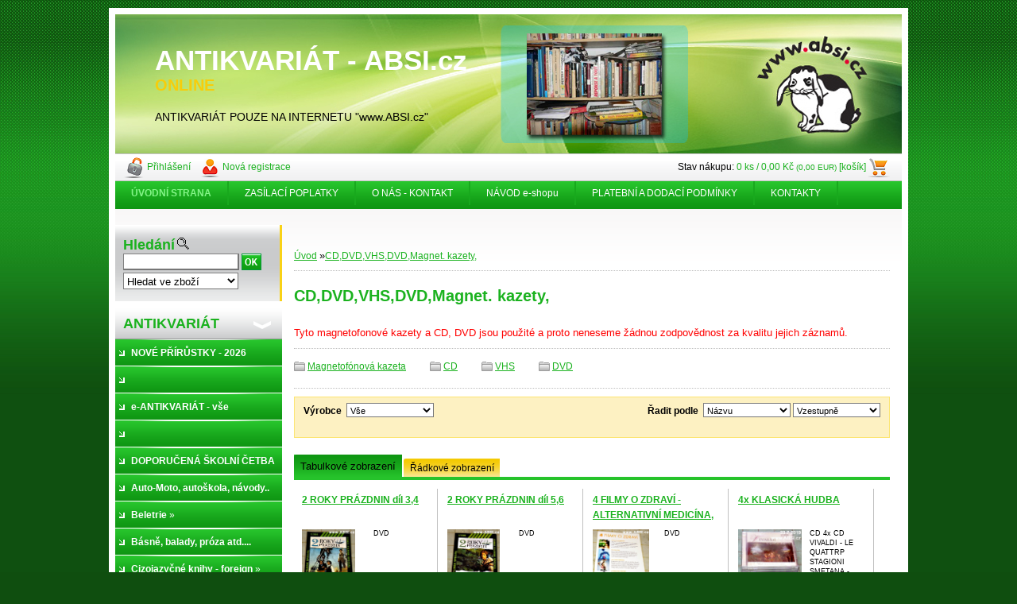

--- FILE ---
content_type: text/html; charset=utf-8
request_url: https://www.absi.cz/absi/eshop/116-1-Magnet-kazety-CD-DVD-VHS
body_size: 28848
content:


        <!DOCTYPE html>
    <html xmlns:og="http://ogp.me/ns#" xmlns:fb="http://www.facebook.com/2008/fbml" lang="cs" class="tmpl__">
      <head>
          <script>
              window.cookie_preferences = getCookieSettings('cookie_preferences');
              window.cookie_statistics = getCookieSettings('cookie_statistics');
              window.cookie_marketing = getCookieSettings('cookie_marketing');

              function getCookieSettings(cookie_name) {
                  if (document.cookie.length > 0)
                  {
                      cookie_start = document.cookie.indexOf(cookie_name + "=");
                      if (cookie_start != -1)
                      {
                          cookie_start = cookie_start + cookie_name.length + 1;
                          cookie_end = document.cookie.indexOf(";", cookie_start);
                          if (cookie_end == -1)
                          {
                              cookie_end = document.cookie.length;
                          }
                          return unescape(document.cookie.substring(cookie_start, cookie_end));
                      }
                  }
                  return false;
              }
          </script>
                <title>CD,DVD,VHS,DVD,Magnet. kazety, | absi.cz - ANTIKVARIÁT ONLINE</title>
        <script type="text/javascript">var action_unavailable='action_unavailable';var id_language = 'cs';var id_country_code = 'CZ';var language_code = 'cs-CZ';var path_request = '/request.php';var type_request = 'POST';var cache_break = "2518"; var enable_console_debug = false; var enable_logging_errors = false;var administration_id_language = 'cs';var administration_id_country_code = 'CZ';</script>          <script type="text/javascript" src="//ajax.googleapis.com/ajax/libs/jquery/1.8.3/jquery.min.js"></script>
          <script type="text/javascript" src="//code.jquery.com/ui/1.12.1/jquery-ui.min.js" ></script>
                  <script src="/wa_script/js/jquery.hoverIntent.minified.js?_=2025-01-22-11-52" type="text/javascript"></script>
        <script type="text/javascript" src="/admin/jscripts/jquery.qtip.min.js?_=2025-01-22-11-52"></script>
                <script src="/wa_script/js/bs_overlay.js?_=2025-01-22-11-52" type="text/javascript"></script>
        <script src="/wa_script/js/bs_design.js?_=2025-01-22-11-52" type="text/javascript"></script>
        <script src="/admin/jscripts/wa_translation.js?_=2025-01-22-11-52" type="text/javascript"></script>
        <link rel="stylesheet" type="text/css" href="/css/jquery.selectBoxIt.wa_script.css?_=2025-01-22-11-52" media="screen, projection">
        <link rel="stylesheet" type="text/css" href="/css/jquery.qtip.lupa.css?_=2025-01-22-11-52">
                  <link rel="stylesheet" type="text/css" href="/css/font-awesome.min.css?_=2025-01-22-11-52">
        
                  <script src="/wa_script/js/jquery.colorbox-min.js?_=2025-01-22-11-52" type="text/javascript"></script>
          <link rel="stylesheet" type="text/css" href="/css/colorbox.css?_=2025-01-22-11-52">
          <script type="text/javascript">
            jQuery(document).ready(function() {
              (function() {
                function createGalleries(rel) {
                  var regex = new RegExp(rel + "\\[(\\d+)]"),
                      m, group = "g_" + rel, groupN;
                  $("a[rel*=" + rel + "]").each(function() {
                    m = regex.exec(this.getAttribute("rel"));
                    if(m) {
                      groupN = group + m[1];
                    } else {
                      groupN = group;
                    }
                    $(this).colorbox({
                      rel: groupN,
                      slideshow:true,
                       maxWidth: "85%",
                       maxHeight: "85%",
                       returnFocus: false
                    });
                  });
                }
                createGalleries("lytebox");
                createGalleries("lyteshow");
              })();
            });</script>
                  <meta http-equiv="Content-language" content="cs">
        <meta http-equiv="Content-Type" content="text/html; charset=utf-8">
        <meta name="language" content="czech">
        <meta name="keywords" content="cd,dvd,vhs,dvd,magnet.,kazety,">
        <meta name="description" content="Tyto magnetofonové kazety a CD, DVD jsou použité a proto neneseme žádnou zodpovědnost za kvalitu jejich záznamů">
        <meta name="revisit-after" content="1 Days">
        <meta name="distribution" content="global">
        <meta name="expires" content="never">
                  <meta name="expires" content="never">
                    <link rel="canonical" href="https://www.absi.cz/absi/eshop/116-1-CD-DVD-VHS-DVD-Magnet-kazety"/>
          
<meta name="google-site-verification" content="wNJ2hD54JRKnEp0aCSFMpORs4sPB8O2PF6Ckma8PK9I"/>            <meta name="robots" content="index, follow">
                      <link href="//www.absi.cz/fotky1110/favicon.ico" rel="icon" type="image/x-icon">
          <link rel="shortcut icon" type="image/x-icon" href="//www.absi.cz/fotky1110/favicon.ico">
                    <link rel="stylesheet" type="text/css" href="/css/main_b.php?t=tab&amp;v=ver1&amp;time=2025-01-22-11-52&amp;sablona=u07&amp;r=n" media="screen">
                  <link rel="stylesheet" type="text/css" href="/css/lang_dependent_css/lang_cs.css?_=2025-01-22-11-52" media="screen, projection">
                  <link rel="stylesheet" type="text/css" href="/sablony/u07/css/colors.css?_=2025-01-22-11-52" media="screen, projection">
          <link rel="stylesheet" type="text/css" href="/sablony/u07/css/user.css?_=2025-01-22-11-52" media="screen, projection">
                <!--[if IE 6]><style type="text/css">.leftmenu li {float:left; left: -1px;} .bgLupa{margin-top: -35px; margin-left: -370px;}</style><![endif]-->
      <!--[if lte IE 7]><style type="text/css">#main-menu {z-index: 100; position: absolute; float: left;width: 990px;}</style><![endif]-->
      <!--[if IE 7]><style type="text/css">.leftmenu li {position: relative; width: 100%; height: 39px;margin-bottom: -5px;}</style><![endif]-->
          <!--[if lt IE 8]>
          <link rel="Stylesheet" href="//
          www.webareal.cz/css/main_ie.php?t=tab&amp;v=&amp;r=n" type="text/css" media="screen, projection">
          <style type="text/css">
          body {behavior: url(/css/csshover.htc);}
          </style>
          <![endif]-->
              <link rel='stylesheet' type='text/css' href='/wa_script/js/styles.css?_=2025-01-22-11-52'>
        <script language='javascript' type='text/javascript' src='/wa_script/js/javascripts.js?_=2025-01-22-11-52'></script>
        <script language='javascript' type='text/javascript' src='/wa_script/js/check_tel.js?_=2025-01-22-11-52'></script>
          <script src="/assets/javascripts/buy_button.js?_=2025-01-22-11-52"></script>
            <script type="text/javascript" src="/wa_script/js/bs_user.js?_=2025-01-22-11-52"></script>
        <script type="text/javascript" src="/wa_script/js/bs_fce.js?_=2025-01-22-11-52"></script>
        <script type="text/javascript" src="/wa_script/js/bs_fixed_bar.js?_=2025-01-22-11-52"></script>
        <script type="text/javascript" src="/bohemiasoft/js/bs.js?_=2025-01-22-11-52"></script>
        <script src="/wa_script/js/jquery.number.min.js?_=2025-01-22-11-52" type="text/javascript"></script>
        <script type="text/javascript">
            BS.User.id = 1110;
            BS.User.domain = "absi";
            BS.User.is_responsive_layout = false;
            BS.User.max_search_query_length = 50;
            BS.User.max_autocomplete_words_count = 5;

            WA.Translation._autocompleter_ambiguous_query = ' Hledavý výraz je pro našeptávač příliš obecný. Zadejte prosím další znaky, slova nebo pokračujte odesláním formuláře pro vyhledávání.';
            WA.Translation._autocompleter_no_results_found = ' Nebyly nalezeny žádné produkty ani kategorie.';
            WA.Translation._error = " Chyba";
            WA.Translation._success = " Nastaveno";
            WA.Translation._warning = " Upozornění";
            WA.Translation._multiples_inc_notify = '<p class="multiples-warning"><strong>Tento produkt je možné objednat pouze v násobcích #inc#. </strong><br><small>Vámi zadaný počet kusů byl navýšen dle tohoto násobku.</small></p>';
            WA.Translation._shipping_change_selected = " Změnit...";
            WA.Translation._shipping_deliver_to_address = " Zásilka bude doručena na zvolenou adresu";

            BS.Design.template = {
              name: "",
              is_selected: function(name) {
                if(Array.isArray(name)) {
                  return name.indexOf(this.name) > -1;
                } else {
                  return name === this.name;
                }
              }
            };
            BS.Design.isLayout3 = false;
            BS.Design.templates = {
              TEMPLATE_ARGON: "argon",TEMPLATE_NEON: "neon",TEMPLATE_CARBON: "carbon",TEMPLATE_XENON: "xenon",TEMPLATE_AURUM: "aurum",TEMPLATE_CUPRUM: "cuprum",TEMPLATE_ERBIUM: "erbium",TEMPLATE_CADMIUM: "cadmium",TEMPLATE_BARIUM: "barium",TEMPLATE_CHROMIUM: "chromium",TEMPLATE_SILICIUM: "silicium",TEMPLATE_IRIDIUM: "iridium",TEMPLATE_INDIUM: "indium",TEMPLATE_OXYGEN: "oxygen",TEMPLATE_HELIUM: "helium",TEMPLATE_FLUOR: "fluor",TEMPLATE_FERRUM: "ferrum",TEMPLATE_TERBIUM: "terbium",TEMPLATE_URANIUM: "uranium",TEMPLATE_ZINCUM: "zincum",TEMPLATE_CERIUM: "cerium",TEMPLATE_KRYPTON: "krypton",TEMPLATE_THORIUM: "thorium",TEMPLATE_ETHERUM: "etherum",TEMPLATE_KRYPTONIT: "kryptonit",TEMPLATE_TITANIUM: "titanium",TEMPLATE_PLATINUM: "platinum"            };
        </script>
        
          <link rel="stylesheet" type="text/css" href="/fotky1110/design_setup/css/user_defined.css?_=1351076852" media="screen, projection">
                    <script type="text/javascript" src="/admin/jscripts/wa_dialogs.js?_=2025-01-22-11-52"></script>
                <script type="text/javascript" src="/wa_script/js/search_autocompleter.js?_=2025-01-22-11-52"></script>
                <link rel="stylesheet" type="text/css" href="/assets/vendor/magnific-popup/magnific-popup.css" />
      <script src="/assets/vendor/magnific-popup/jquery.magnific-popup.js"></script>
      <script type="text/javascript">
        BS.env = {
          decPoint: ",",
          basketFloatEnabled: false        };
      </script>
      <script type="text/javascript" src="/node_modules/select2/dist/js/select2.min.js"></script>
      <script type="text/javascript" src="/node_modules/maximize-select2-height/maximize-select2-height.min.js"></script>
      <script type="text/javascript">
        (function() {
          $.fn.select2.defaults.set("language", {
            noResults: function() {return " Nenalezeny žádné položky"},
            inputTooShort: function(o) {
              var n = o.minimum - o.input.length;
              return " Prosím zadejte #N# nebo více znaků.".replace("#N#", n);
            }
          });
          $.fn.select2.defaults.set("width", "100%")
        })();

      </script>
      <link type="text/css" rel="stylesheet" href="/node_modules/select2/dist/css/select2.min.css" />
      <script type="text/javascript" src="/wa_script/js/countdown_timer.js?_=2025-01-22-11-52"></script>
      <script type="text/javascript" src="/wa_script/js/app.js?_=2025-01-22-11-52"></script>
      <script type="text/javascript" src="/node_modules/jquery-validation/dist/jquery.validate.min.js"></script>

      
          </head>
      <body class="lang-cs old_template not-home page-category page-category-116 basket-empty vat-payer-y alternative-currency-y" >
        <a name="topweb"></a>
        
  <script type="text/javascript" src="/wa_script/js/wz_tooltip.js"></script>      <div class="hack-box"><!-- HACK MIN WIDTH FOR IE 5, 5.5, 6  -->
                  <div id="masterpage" ><!-- MASTER PAGE -->
              <a href="http://www.absi.cz" style="text-decoration: none">                <div><!-- HEADER -->
                    <!-- header titles -->
    <table class="old_header" border="0" cellpadding="0" cellspacing="0" style="
        width: 990px;
        height: 175px;
        background-image: url('/fotky1110/fotos/_hlav_absi-hlavicka-1-kopie.jpg');
        background-repeat: repeat-y;">
      <tr>
        <td align="left" valign="middle">        </td>
        <td width="5%">&nbsp;</td>
        <td valign="middle" width="95%">
          <span class="name">ANTIKVARIÁT - ABSI.cz &nbsp;</span>
          <span class="subname">ONLINE&nbsp;</span>
          <span class="slogan">ANTIKVARIÁT POUZE NA INTERNETU "www.ABSI.cz"&nbsp;</span>
        </td>
      </tr>
    </table>
    <!-- end header titles -->
              </div><!-- END HEADER -->
          </a>
  <div id="ebar" class="" >
      <div id="ebar_left">
        <div class="img_login"><a href="/absi/e-login/" target="_self" class="elink"  title="">Přihlášení</a></div>
          <div class="img_reg"><a href="/absi/e-register" target="_self" class="elink" title="">Nová registrace</a></div>
      </div><!-- end ebar left -->

      <div id="ebar_right" ><!-- ebar right -->
        <div align=\"right\" id="ebar_right_content">
          <div class="img_cart">Stav nákupu:
            <a href="/absi/e-basket" class="elink" rel="nofollow">0 ks / 0,00&nbsp;Kč<font size=1> (0,00&nbsp;EUR)</font> [košík]
            </a>
          </div>
        </div>
      </div><!-- end ebar right --></div>    <!--[if IE 6]>
    <style>
    #main-menu ul ul{visibility:visible;}
    </style>
    <![endif]-->

    
    <div id="topmenu"><!-- TOPMENU -->
            <div id="main-menu" class="">
                 <ul>
            <li class="eshop-menu-home">
              <a href="//www.absi.cz" class="top_parent_act" aria-label="Homepage">
                <strong>ÚVODNÍ STRANA</strong>              </a>
            </li>
          </ul>
          
<ul><li class="eshop-menu-8 eshop-menu-order-1 eshop-menu-odd"><a href="/absi/8-ZASILACI-POPLATKY"  class="top_parent">ZASÍLACÍ POPLATKY</a>
</li></ul>
<ul><li class="eshop-menu-1 eshop-menu-order-2 eshop-menu-even"><a href="/absi/1-O-NAS-KONTAKT"  class="top_parent">O NÁS - KONTAKT</a>
</li></ul>
<ul><li class="eshop-menu-7 eshop-menu-order-3 eshop-menu-odd"><a href="/absi/7-NAVOD-e-shopu"  class="top_parent">NÁVOD e-shopu </a>
</li></ul>
<ul><li class="eshop-menu-3 eshop-menu-order-4 eshop-menu-even"><a href="/absi/3-PLATEBNI-A-DODACI-PODMINKY"  class="top_parent">PLATEBNÍ A DODACÍ PODMÍNKY</a>
</li></ul>
<ul><li class="eshop-menu-2 eshop-menu-order-5 eshop-menu-odd"><a href="/absi/2-KONTAKTY"  class="top_parent">KONTAKTY</a>
</li></ul>      </div>
    </div><!-- END TOPMENU -->
              <div id="aroundpage"><!-- AROUND PAGE -->
            
      <!-- LEFT BOX -->
      <div id="left-box">
            <div id="left2"><!-- left2 -->
      <div id="inleft2"><!-- in left2 -->
        <div class="search"><!-- search -->
                    <form id="form_eshop_search" name="search" action="/absi/0/0/3" method="POST" enctype="multipart/form-data">
            <label for="q" class="title_left2"> Hledání</label>
                          <img src="/sablony/u07/images/search.gif" width="15" height="15" alt="Hledání">
                          <p>
                <input name="slovo" type="text" class="inputBox" id="q" maxlength="50" >
              
              <input type="hidden" id="source_service" value="www.webareal.cz">  
                
                              <input src="/sablony/u07/images/go.png" type="image"  class="btt"  alt="img">
                            </p>
                            <p>
                                    <select class="eshop_search_type" name=hledatjak size=1>
                    <option value="2"class="barva">Hledat ve zboží</option>                    <option value="1"class="barva">Hledat v článcích</option>
                  </select>
                  </p>          </form>
                  </div><!-- end search -->
      </div><!-- end inleft2 -->
    </div><!-- end left2 -->
          <div class="menu-typ-2" id="left_eshop">
                <p class="title_left_eshop">ANTIKVARIÁT       </p>
          
        <div id="inleft_eshop">
          <div class="leftmenu">
                <ul class="root-eshop-menu">
              <li class="leftmenuDef category-menu-47 category-menu-order-1 category-menu-odd">
          <a href="/absi/eshop/47-1-NOVE-PRIRUSTKY-2026">            <strong>
              NOVÉ PŘÍRŮSTKY - 2026            </strong>
            </a>        </li>

                <li class="leftmenuDef category-menu-139 category-menu-order-2 category-menu-even">
          <a href="/absi/eshop/139-1-">            <strong>
                          </strong>
            </a>        </li>

                <li class="leftmenuDef category-menu-20 category-menu-order-3 category-menu-odd">
          <a href="/absi/eshop/20-1-e-ANTIKVARIAT-vse">            <strong>
              e-ANTIKVARIÁT - vše            </strong>
            </a>        </li>

                <li class="leftmenuDef category-menu-140 category-menu-order-4 category-menu-even">
          <a href="/absi/eshop/140-1-">            <strong>
                          </strong>
            </a>        </li>

                <li class="sub leftmenuDef category-menu-136 category-menu-order-5 category-menu-odd">
          <a href="/absi/eshop/136-1-DOPORUCENA-SKOLNI-CETBA">            <strong>
              DOPORUČENÁ ŠKOLNÍ ČETBA            </strong>
            &#187;      <!--[if IE 7]><!--></a><!--<![endif]-->
      <!--[if lte IE 6]><table><tr><td><![endif]-->
          <ul class="eshop-submenu level-2">
              <li class="leftmenuDef category-submenu-415">
          <a href="/absi/eshop/136-1-DOPORUCENA-SKOLNI-CETBA/415-2-ZS">            <strong>
              ZŠ            </strong>
            </a>        </li>

                <li class="leftmenuDef category-submenu-416">
          <a href="/absi/eshop/136-1-DOPORUCENA-SKOLNI-CETBA/416-2-SS">            <strong>
              SŠ            </strong>
            </a>        </li>

            </ul>
      <style>
        #left-box .remove_point a::before
        {
          display: none;
        }
      </style>
          <!--[if lte IE 6]></td></tr></table></a><![endif]-->
      </a>        </li>

                <li class="leftmenuDef category-menu-83 category-menu-order-6 category-menu-even">
          <a href="/absi/eshop/83-1-Auto-Moto-autoskola-navody">            <strong>
              Auto-Moto, autoškola, návody..            </strong>
            </a>        </li>

                <li class="sub leftmenuDef category-menu-30 category-menu-order-7 category-menu-odd">
          <a href="/absi/eshop/30-1-Beletrie">            <strong>
              Beletrie            </strong>
            &#187;      <!--[if IE 7]><!--></a><!--<![endif]-->
      <!--[if lte IE 6]><table><tr><td><![endif]-->
          <ul class="eshop-submenu level-2">
              <li class="leftmenuDef category-submenu-125">
          <a href="/absi/eshop/30-1-Beletrie/125-2-Valecne-spionazni-atd">            <strong>
              Válečné, špionážní atd....            </strong>
            </a>        </li>

                <li class="sub leftmenuDef category-submenu-126">
          <a href="/absi/eshop/30-1-Beletrie/126-2-Historie-atd">            <strong>
              Historie, atd....            </strong>
            &#187;      <!--[if IE 7]><!--></a><!--<![endif]-->
      <!--[if lte IE 6]><table><tr><td><![endif]-->
          <ul class="eshop-submenu level-3">
              <li class="leftmenuDef category-submenu-276">
          <a href="/absi/eshop/30-1-Beletrie/276-3-ANTICKA-KNIHOVNA">            <strong>
              ANTICKÁ KNIHOVNA            </strong>
            </a>        </li>

            </ul>
      <style>
        #left-box .remove_point a::before
        {
          display: none;
        }
      </style>
          <!--[if lte IE 6]></td></tr></table></a><![endif]-->
      </a>        </li>

                <li class="sub leftmenuDef category-submenu-288">
          <a href="/absi/eshop/30-1-Beletrie/288-2-Nejlepsi-svetove-cetba">            <strong>
              Nejlepší / světové četba            </strong>
            &#187;      <!--[if IE 7]><!--></a><!--<![endif]-->
      <!--[if lte IE 6]><table><tr><td><![endif]-->
          <ul class="eshop-submenu level-3">
              <li class="leftmenuDef category-submenu-365">
          <a href="/absi/eshop/30-1-Beletrie/365-3-Nejlepsi-svetove-cteni">            <strong>
              Nejlepší světové čtení            </strong>
            </a>        </li>

            </ul>
      <style>
        #left-box .remove_point a::before
        {
          display: none;
        }
      </style>
          <!--[if lte IE 6]></td></tr></table></a><![endif]-->
      </a>        </li>

                <li class="leftmenuDef category-submenu-368">
          <a href="/absi/eshop/30-1-Beletrie/368-2-Odkazy-pokrokovych-osobnosti">            <strong>
              Odkazy pokrokových osobností            </strong>
            </a>        </li>

                <li class="leftmenuDef category-submenu-401">
          <a href="/absi/eshop/30-1-Beletrie/401-2-ZLATOROH">            <strong>
              ZLATOROH            </strong>
            </a>        </li>

            </ul>
      <style>
        #left-box .remove_point a::before
        {
          display: none;
        }
      </style>
          <!--[if lte IE 6]></td></tr></table></a><![endif]-->
      </a>        </li>

                <li class="leftmenuDef category-menu-48 category-menu-order-8 category-menu-even">
          <a href="/absi/eshop/48-1-Basne-balady-proza-atd">            <strong>
              Básně, balady, próza atd....            </strong>
            </a>        </li>

                <li class="sub leftmenuDef category-menu-39 category-menu-order-9 category-menu-odd">
          <a href="/absi/eshop/39-1-Cizojazycne-knihy-foreign">            <strong>
              Cizojazyčné knihy - foreign            </strong>
            &#187;      <!--[if IE 7]><!--></a><!--<![endif]-->
      <!--[if lte IE 6]><table><tr><td><![endif]-->
          <ul class="eshop-submenu level-2">
              <li class="leftmenuDef category-submenu-134">
          <a href="/absi/eshop/39-1-Cizojazycne-knihy-foreign/134-2-Anglicky-English-Englisch">            <strong>
              Anglicky, English, Englisch            </strong>
            </a>        </li>

                <li class="leftmenuDef category-submenu-135">
          <a href="/absi/eshop/39-1-Cizojazycne-knihy-foreign/135-2-Francouzsky-French-Franzosis">            <strong>
              Francouzsky, French, Französis            </strong>
            </a>        </li>

                <li class="leftmenuDef category-submenu-136">
          <a href="/absi/eshop/39-1-Cizojazycne-knihy-foreign/136-2-Rusky-Russian-Russisch">            <strong>
              Rusky, Russian, Russisch            </strong>
            </a>        </li>

                <li class="leftmenuDef category-submenu-137">
          <a href="/absi/eshop/39-1-Cizojazycne-knihy-foreign/137-2-Polsky-Polish-polnisch">            <strong>
              Polsky, Polish, polnisch            </strong>
            </a>        </li>

                <li class="leftmenuDef category-submenu-138">
          <a href="/absi/eshop/39-1-Cizojazycne-knihy-foreign/138-2-Spanelsky-Spanish-Spanisch">            <strong>
              Španělsky, Spanish, Spanisch            </strong>
            </a>        </li>

                <li class="leftmenuDef category-submenu-139">
          <a href="/absi/eshop/39-1-Cizojazycne-knihy-foreign/139-2-Nemecky-German-Deutsch">            <strong>
              Německy,German, Deutsch            </strong>
            </a>        </li>

                <li class="leftmenuDef category-submenu-140">
          <a href="/absi/eshop/39-1-Cizojazycne-knihy-foreign/140-2-Recky-Greek-Griechisch">            <strong>
              Řecky, Greek, Griechisch            </strong>
            </a>        </li>

                <li class="sub leftmenuDef category-submenu-141">
          <a href="/absi/eshop/39-1-Cizojazycne-knihy-foreign/141-2-ostatni-jazyky-other-language">            <strong>
              ostatní jazyky, other language            </strong>
            &#187;      <!--[if IE 7]><!--></a><!--<![endif]-->
      <!--[if lte IE 6]><table><tr><td><![endif]-->
          <ul class="eshop-submenu level-3">
              <li class="leftmenuDef category-submenu-382">
          <a href="/absi/eshop/39-1-Cizojazycne-knihy-foreign/382-3-Italsky">            <strong>
              Italsky            </strong>
            </a>        </li>

            </ul>
      <style>
        #left-box .remove_point a::before
        {
          display: none;
        }
      </style>
          <!--[if lte IE 6]></td></tr></table></a><![endif]-->
      </a>        </li>

                <li class="leftmenuDef category-submenu-261">
          <a href="/absi/eshop/39-1-Cizojazycne-knihy-foreign/261-2-Japonsky-Japanese-Japanisch">            <strong>
              Japonsky, Japanese,Japanisch            </strong>
            </a>        </li>

            </ul>
      <style>
        #left-box .remove_point a::before
        {
          display: none;
        }
      </style>
          <!--[if lte IE 6]></td></tr></table></a><![endif]-->
      </a>        </li>

                <li class="leftmenuDef category-menu-53 category-menu-order-10 category-menu-even">
          <a href="/absi/eshop/53-1-Cestovani-cestopisy-atd">            <strong>
              Cestování, cestopisy atd.....            </strong>
            </a>        </li>

                <li class="sub leftmenuAct category-menu-116 category-menu-order-11 category-menu-odd selected-category">
          <a href="/absi/eshop/116-1-CD-DVD-VHS-DVD-Magnet-kazety">            <strong>
              CD,DVD,VHS,DVD,Magnet. kazety,            </strong>
            &#187;      <!--[if IE 7]><!--></a><!--<![endif]-->
      <!--[if lte IE 6]><table><tr><td><![endif]-->
          <ul class="eshop-submenu level-2">
              <li class="leftmenuDef category-submenu-366">
          <a href="/absi/eshop/116-1-CD-DVD-VHS-DVD-Magnet-kazety/366-2-Magnetofonova-kazeta">            <strong>
              Magnetofónová kazeta            </strong>
            </a>        </li>

                <li class="leftmenuDef category-submenu-379">
          <a href="/absi/eshop/116-1-CD-DVD-VHS-DVD-Magnet-kazety/379-2-CD">            <strong>
              CD            </strong>
            </a>        </li>

                <li class="leftmenuDef category-submenu-400">
          <a href="/absi/eshop/116-1-CD-DVD-VHS-DVD-Magnet-kazety/400-2-VHS">            <strong>
              VHS            </strong>
            </a>        </li>

                <li class="leftmenuDef category-submenu-417">
          <a href="/absi/eshop/116-1-CD-DVD-VHS-DVD-Magnet-kazety/417-2-DVD">            <strong>
              DVD            </strong>
            </a>        </li>

            </ul>
      <style>
        #left-box .remove_point a::before
        {
          display: none;
        }
      </style>
          <!--[if lte IE 6]></td></tr></table></a><![endif]-->
      </a>        </li>

                <li class="sub leftmenuDef category-menu-74 category-menu-order-12 category-menu-even">
          <a href="/absi/eshop/74-1-Casopisy-noviny-atd">            <strong>
              Časopisy, noviny, atd .....            </strong>
            &#187;      <!--[if IE 7]><!--></a><!--<![endif]-->
      <!--[if lte IE 6]><table><tr><td><![endif]-->
          <ul class="eshop-submenu level-2">
              <li class="leftmenuDef category-submenu-225">
          <a href="/absi/eshop/74-1-Casopisy-noviny-atd/225-2-Anglicke">            <strong>
              Anglické            </strong>
            </a>        </li>

                <li class="leftmenuDef category-submenu-226">
          <a href="/absi/eshop/74-1-Casopisy-noviny-atd/226-2-Nemecke">            <strong>
              Německé            </strong>
            </a>        </li>

                <li class="leftmenuDef category-submenu-228">
          <a href="/absi/eshop/74-1-Casopisy-noviny-atd/228-2-NATIONAL-GEOGRAPHIC">            <strong>
              NATIONAL GEOGRAPHIC            </strong>
            </a>        </li>

                <li class="leftmenuDef category-submenu-283">
          <a href="/absi/eshop/74-1-Casopisy-noviny-atd/283-2-IKARIE-NEMESIS-a-pod">            <strong>
              IKARIE, NEMESIS a pod.....             </strong>
            </a>        </li>

                <li class="leftmenuDef category-submenu-284">
          <a href="/absi/eshop/74-1-Casopisy-noviny-atd/284-2-OBOROVE-A-ODBORNE-CASOPISY">            <strong>
              OBOROVÉ A ODBORNÉ ČASOPISY            </strong>
            </a>        </li>

                <li class="leftmenuDef category-submenu-285">
          <a href="/absi/eshop/74-1-Casopisy-noviny-atd/285-2-SESITY-DOMACIHO-HOSPODARENI">            <strong>
              SEŠITY DOMÁCÍHO HOSPODAŘENÍ            </strong>
            </a>        </li>

                <li class="leftmenuDef category-submenu-286">
          <a href="/absi/eshop/74-1-Casopisy-noviny-atd/286-2-PES-PRITEL-CLOVEKA">            <strong>
              PES PŘÍTEL ČLOVĚKA            </strong>
            </a>        </li>

                <li class="leftmenuDef category-submenu-287">
          <a href="/absi/eshop/74-1-Casopisy-noviny-atd/287-2-PRO-FOOTBALL-MAGAZIN">            <strong>
              PRO FOOTBALL - MAGAZÍN            </strong>
            </a>        </li>

                <li class="leftmenuDef category-submenu-295">
          <a href="/absi/eshop/74-1-Casopisy-noviny-atd/295-2-CESKA-MYSL">            <strong>
              ČESKÁ MYSL            </strong>
            </a>        </li>

                <li class="leftmenuDef category-submenu-300">
          <a href="/absi/eshop/74-1-Casopisy-noviny-atd/300-2-ZENA-MODA">            <strong>
              ŽENA + MÓDA            </strong>
            </a>        </li>

                <li class="leftmenuDef category-submenu-301">
          <a href="/absi/eshop/74-1-Casopisy-noviny-atd/301-2-100-1-ZAHRANICNI-ZAJIMAVOSTI">            <strong>
              100+1 ZAHRANIČNÍ ZAJÍMAVOSTI            </strong>
            </a>        </li>

                <li class="leftmenuDef category-submenu-302">
          <a href="/absi/eshop/74-1-Casopisy-noviny-atd/302-2-CINEMA">            <strong>
              CINEMA            </strong>
            </a>        </li>

                <li class="leftmenuDef category-submenu-303">
          <a href="/absi/eshop/74-1-Casopisy-noviny-atd/303-2-F-O-O-D">            <strong>
              F.O.O.D.            </strong>
            </a>        </li>

                <li class="sub leftmenuDef category-submenu-322">
          <a href="/absi/eshop/74-1-Casopisy-noviny-atd/322-2-MUJ-DUM-MODERNI-BYT">            <strong>
              MŮJ DŮM,    MODERNÍ BYT,....            </strong>
            &#187;      <!--[if IE 7]><!--></a><!--<![endif]-->
      <!--[if lte IE 6]><table><tr><td><![endif]-->
          <ul class="eshop-submenu level-3">
              <li class="leftmenuDef category-submenu-403">
          <a href="/absi/eshop/74-1-Casopisy-noviny-atd/403-3-MODERNI-BYT">            <strong>
              MODERNÍ BYT            </strong>
            </a>        </li>

                <li class="leftmenuDef category-submenu-404">
          <a href="/absi/eshop/74-1-Casopisy-noviny-atd/404-3-MUJ-DUM">            <strong>
              MŮJ DŮM            </strong>
            </a>        </li>

            </ul>
      <style>
        #left-box .remove_point a::before
        {
          display: none;
        }
      </style>
          <!--[if lte IE 6]></td></tr></table></a><![endif]-->
      </a>        </li>

                <li class="leftmenuDef category-submenu-328">
          <a href="/absi/eshop/74-1-Casopisy-noviny-atd/328-2-MAXIM-a-podobne-casopisy">            <strong>
              MAXIM, a podobné časopisy            </strong>
            </a>        </li>

                <li class="leftmenuDef category-submenu-329">
          <a href="/absi/eshop/74-1-Casopisy-noviny-atd/329-2-HATTRICK-SPORTOVNI-MAGAZIN">            <strong>
              HATTRICK - SPORTOVNÍ MAGAZÍN            </strong>
            </a>        </li>

                <li class="leftmenuDef category-submenu-332">
          <a href="/absi/eshop/74-1-Casopisy-noviny-atd/332-2-APETIT-a-podobne-casopisy">            <strong>
              APETIT, a podobné časopisy            </strong>
            </a>        </li>

                <li class="leftmenuDef category-submenu-335">
          <a href="/absi/eshop/74-1-Casopisy-noviny-atd/335-2-PRAKTICKA-ZENA">            <strong>
              PRAKTICKÁ ŽENA            </strong>
            </a>        </li>

                <li class="leftmenuDef category-submenu-336">
          <a href="/absi/eshop/74-1-Casopisy-noviny-atd/336-2-CHVILKA-V-KUCHYNI">            <strong>
              CHVILKA V KUCHYNI            </strong>
            </a>        </li>

                <li class="leftmenuDef category-submenu-338">
          <a href="/absi/eshop/74-1-Casopisy-noviny-atd/338-2-STADION-a-podobne-spotrovni">            <strong>
              STADION a podobné spotrovní            </strong>
            </a>        </li>

                <li class="leftmenuDef category-submenu-339">
          <a href="/absi/eshop/74-1-Casopisy-noviny-atd/339-2-SVAZANE-CASOPISY">            <strong>
              SVÁZANÉ ČASOPISY            </strong>
            </a>        </li>

                <li class="leftmenuDef category-submenu-340">
          <a href="/absi/eshop/74-1-Casopisy-noviny-atd/340-2-MLADY-SVET">            <strong>
              MLADÝ SVĚT            </strong>
            </a>        </li>

                <li class="leftmenuDef category-submenu-344">
          <a href="/absi/eshop/74-1-Casopisy-noviny-atd/344-2-DOBRODRUZNY-WEEKEND">            <strong>
              DOBRODRUŽNÝ WEEKEND            </strong>
            </a>        </li>

                <li class="leftmenuDef category-submenu-345">
          <a href="/absi/eshop/74-1-Casopisy-noviny-atd/345-2-DIVOKY-ZAPAD">            <strong>
              DIVOKÝ ZÁPAD            </strong>
            </a>        </li>

                <li class="leftmenuDef category-submenu-361">
          <a href="/absi/eshop/74-1-Casopisy-noviny-atd/361-2-RUZNE-CASOPISY">            <strong>
              RŮZNÉ ČASOPISY            </strong>
            </a>        </li>

                <li class="leftmenuDef category-submenu-367">
          <a href="/absi/eshop/74-1-Casopisy-noviny-atd/367-2-FAKTA-SVEDECTVI-MESICNIK">            <strong>
              FAKTA &amp; SVĚDECTVÍ - MĚSÍČNÍK              </strong>
            </a>        </li>

                <li class="leftmenuDef category-submenu-369">
          <a href="/absi/eshop/74-1-Casopisy-noviny-atd/369-2-ABC-mladych-techniku-a-prirodo">            <strong>
              ABC mladých techniků a přirodo            </strong>
            </a>        </li>

                <li class="leftmenuDef category-submenu-370">
          <a href="/absi/eshop/74-1-Casopisy-noviny-atd/370-2-UDELEJ-UROB-SI-SAM-a-pod">            <strong>
              UDĚLEJ / UROB SI SÁM a pod.            </strong>
            </a>        </li>

                <li class="leftmenuDef category-submenu-371">
          <a href="/absi/eshop/74-1-Casopisy-noviny-atd/371-2-NASE-RODINA-tydenik-CSL">            <strong>
              NAŠE RODINA - týdeník ČSL            </strong>
            </a>        </li>

                <li class="leftmenuDef category-submenu-384">
          <a href="/absi/eshop/74-1-Casopisy-noviny-atd/384-2-KVETY">            <strong>
              KVĚTY            </strong>
            </a>        </li>

                <li class="leftmenuDef category-submenu-390">
          <a href="/absi/eshop/74-1-Casopisy-noviny-atd/390-2-RODINA-A-SKOLA">            <strong>
              RODINA A ŠKOLA            </strong>
            </a>        </li>

                <li class="leftmenuDef category-submenu-391">
          <a href="/absi/eshop/74-1-Casopisy-noviny-atd/391-2-DORKA-DOBRE-ZADY-KAZDEMU">            <strong>
              DORKA - DOBRÉ ZADY KAŽDÉMU            </strong>
            </a>        </li>

                <li class="leftmenuDef category-submenu-393">
          <a href="/absi/eshop/74-1-Casopisy-noviny-atd/393-2-CASOPISY-O-RYBARENI">            <strong>
              ČASOPISY O RYBAŘENÍ            </strong>
            </a>        </li>

                <li class="leftmenuDef category-submenu-394">
          <a href="/absi/eshop/74-1-Casopisy-noviny-atd/394-2-PLAMEN-a-podobne">            <strong>
              PLAMEN a podobné            </strong>
            </a>        </li>

                <li class="leftmenuDef category-submenu-395">
          <a href="/absi/eshop/74-1-Casopisy-noviny-atd/395-2-HAVLICEK-CASOPIS">            <strong>
              HAVLÍČEK - ČASOPIS             </strong>
            </a>        </li>

                <li class="leftmenuDef category-submenu-402">
          <a href="/absi/eshop/74-1-Casopisy-noviny-atd/402-2-LIDE-A-ZEME-MESICNIK">            <strong>
              LIDÉ A ZEMĚ - MĚSÍČNÍK            </strong>
            </a>        </li>

                <li class="leftmenuDef category-submenu-405">
          <a href="/absi/eshop/74-1-Casopisy-noviny-atd/405-2-MUJ-DUM">            <strong>
              MŮJ DŮM            </strong>
            </a>        </li>

                <li class="leftmenuDef category-submenu-406">
          <a href="/absi/eshop/74-1-Casopisy-noviny-atd/406-2-MODERNI-BYT">            <strong>
              MODERNÍ BYT.            </strong>
            </a>        </li>

                <li class="leftmenuDef category-submenu-407">
          <a href="/absi/eshop/74-1-Casopisy-noviny-atd/407-2-SVET-KOUPELEN">            <strong>
              SVĚT KOUPELEN            </strong>
            </a>        </li>

                <li class="leftmenuDef category-submenu-408">
          <a href="/absi/eshop/74-1-Casopisy-noviny-atd/408-2-SVET-KUCHYNI">            <strong>
              SVĚT KUCHYNÍ            </strong>
            </a>        </li>

                <li class="leftmenuDef category-submenu-409">
          <a href="/absi/eshop/74-1-Casopisy-noviny-atd/409-2-RODINNY-DUM">            <strong>
              RODINNÝ DŮM.            </strong>
            </a>        </li>

                <li class="leftmenuDef category-submenu-413">
          <a href="/absi/eshop/74-1-Casopisy-noviny-atd/413-2-HISTORY-REVUE">            <strong>
              HISTORY REVUE            </strong>
            </a>        </li>

                <li class="leftmenuDef category-submenu-414">
          <a href="/absi/eshop/74-1-Casopisy-noviny-atd/414-2-ZAHRADKAR">            <strong>
              ZAHRADKÁŘ            </strong>
            </a>        </li>

                <li class="leftmenuDef category-submenu-419">
          <a href="/absi/eshop/74-1-Casopisy-noviny-atd/419-2-ROZMARYNA-ROZMANITE-NAPADY">            <strong>
              ROZMARÝNA -  ROZMANITÉ NÁPADY             </strong>
            </a>        </li>

                <li class="leftmenuDef category-submenu-423">
          <a href="/absi/eshop/74-1-Casopisy-noviny-atd/423-2-D-Test">            <strong>
              D - Test            </strong>
            </a>        </li>

                <li class="leftmenuDef category-submenu-424">
          <a href="/absi/eshop/74-1-Casopisy-noviny-atd/424-2-PLAV-mesicni-pro-sv-literat">            <strong>
              PLAV - měsíční pro sv. literat            </strong>
            </a>        </li>

            </ul>
      <style>
        #left-box .remove_point a::before
        {
          display: none;
        }
      </style>
          <!--[if lte IE 6]></td></tr></table></a><![endif]-->
      </a>        </li>

                <li class="sub leftmenuDef category-menu-78 category-menu-order-13 category-menu-odd">
          <a href="/absi/eshop/78-1-Cervena-knihovna-a-podobne">            <strong>
              Červená knihovna a podobné            </strong>
            &#187;      <!--[if IE 7]><!--></a><!--<![endif]-->
      <!--[if lte IE 6]><table><tr><td><![endif]-->
          <ul class="eshop-submenu level-2">
              <li class="sub leftmenuDef category-submenu-262">
          <a href="/absi/eshop/78-1-Cervena-knihovna-a-podobne/262-2-Knihovnicka-veceru-pod-lampou">            <strong>
              Knihovnička večerů pod lampou,            </strong>
            &#187;      <!--[if IE 7]><!--></a><!--<![endif]-->
      <!--[if lte IE 6]><table><tr><td><![endif]-->
          <ul class="eshop-submenu level-3">
              <li class="leftmenuDef category-submenu-377">
          <a href="/absi/eshop/78-1-Cervena-knihovna-a-podobne/377-3-Barbara-Cartladova">            <strong>
              Barbara Cartladová            </strong>
            </a>        </li>

                <li class="leftmenuDef category-submenu-386">
          <a href="/absi/eshop/78-1-Cervena-knihovna-a-podobne/386-3-A4-KNIHOV-VECERU-POD-LAMPOU">            <strong>
              A4 - KNIHOV. VEČERŮ POD LAMPOU            </strong>
            </a>        </li>

                <li class="leftmenuDef category-submenu-385">
          <a href="/absi/eshop/78-1-Cervena-knihovna-a-podobne/385-3-A5-KNIHOV-VECERU-POD-LAMPOU">            <strong>
              A5 - KNIHOV. VEČERŮ POD LAMPOU            </strong>
            </a>        </li>

            </ul>
      <style>
        #left-box .remove_point a::before
        {
          display: none;
        }
      </style>
          <!--[if lte IE 6]></td></tr></table></a><![endif]-->
      </a>        </li>

                <li class="leftmenuDef category-submenu-264">
          <a href="/absi/eshop/78-1-Cervena-knihovna-a-podobne/264-2-HARLEQUIN-LOVE-STORY-a-podobn">            <strong>
              HARLEQUIN, LOVE STORY a podobn            </strong>
            </a>        </li>

                <li class="leftmenuDef category-submenu-326">
          <a href="/absi/eshop/78-1-Cervena-knihovna-a-podobne/326-2-Knihy-cervene-knihovny-ostatni">            <strong>
              Knihy červené knihovny ostatní            </strong>
            </a>        </li>

                <li class="leftmenuDef category-submenu-387">
          <a href="/absi/eshop/78-1-Cervena-knihovna-a-podobne/387-2-nakladatelstvi-MOBA">            <strong>
              nakladatelství MOBA            </strong>
            </a>        </li>

                <li class="leftmenuDef category-submenu-399">
          <a href="/absi/eshop/78-1-Cervena-knihovna-a-podobne/399-2-JALNA">            <strong>
              JALNA            </strong>
            </a>        </li>

            </ul>
      <style>
        #left-box .remove_point a::before
        {
          display: none;
        }
      </style>
          <!--[if lte IE 6]></td></tr></table></a><![endif]-->
      </a>        </li>

                <li class="leftmenuDef category-menu-135 category-menu-order-14 category-menu-even">
          <a href="/absi/eshop/135-1-Dekoracni-hrbety-knih">            <strong>
              Dekorační hřbety knih            </strong>
            </a>        </li>

                <li class="sub leftmenuDef category-menu-31 category-menu-order-15 category-menu-odd">
          <a href="/absi/eshop/31-1-Detektivky-krimi-spionazni">            <strong>
              Detektivky,krimi,špionážní,..            </strong>
            &#187;      <!--[if IE 7]><!--></a><!--<![endif]-->
      <!--[if lte IE 6]><table><tr><td><![endif]-->
          <ul class="eshop-submenu level-2">
              <li class="leftmenuDef category-submenu-164">
          <a href="/absi/eshop/31-1-Detektivky-krimi-spionazni/164-2-MAGNET">            <strong>
              MAGNET            </strong>
            </a>        </li>

                <li class="leftmenuDef category-submenu-165">
          <a href="/absi/eshop/31-1-Detektivky-krimi-spionazni/165-2-SATURN">            <strong>
              SATURN            </strong>
            </a>        </li>

                <li class="leftmenuDef category-submenu-166">
          <a href="/absi/eshop/31-1-Detektivky-krimi-spionazni/166-2-SIGNAL">            <strong>
              SIGNÁL            </strong>
            </a>        </li>

                <li class="leftmenuDef category-submenu-167">
          <a href="/absi/eshop/31-1-Detektivky-krimi-spionazni/167-2-NAPETI">            <strong>
              NAPĚTÍ            </strong>
            </a>        </li>

                <li class="leftmenuDef category-submenu-168">
          <a href="/absi/eshop/31-1-Detektivky-krimi-spionazni/168-2-KRIMI">            <strong>
              KRIMI            </strong>
            </a>        </li>

                <li class="leftmenuDef category-submenu-194">
          <a href="/absi/eshop/31-1-Detektivky-krimi-spionazni/194-2-ESO">            <strong>
              ESO            </strong>
            </a>        </li>

                <li class="leftmenuDef category-submenu-215">
          <a href="/absi/eshop/31-1-Detektivky-krimi-spionazni/215-2-Trikrat-3x-2x">            <strong>
              Třikrát (3x, 2x)             </strong>
            </a>        </li>

                <li class="leftmenuDef category-submenu-240">
          <a href="/absi/eshop/31-1-Detektivky-krimi-spionazni/240-2-VIKEND">            <strong>
              VÍKEND            </strong>
            </a>        </li>

                <li class="leftmenuDef category-submenu-250">
          <a href="/absi/eshop/31-1-Detektivky-krimi-spionazni/250-2-Agatha-Christie">            <strong>
              Agatha Christie            </strong>
            </a>        </li>

                <li class="leftmenuDef category-submenu-253">
          <a href="/absi/eshop/31-1-Detektivky-krimi-spionazni/253-2-HALO-SOBOTA">            <strong>
              HALÓ SOBOTA            </strong>
            </a>        </li>

                <li class="leftmenuDef category-submenu-255">
          <a href="/absi/eshop/31-1-Detektivky-krimi-spionazni/255-2-KRIMINALNI-PRIBEHY">            <strong>
              KRIMINÁLNÍ PŘÍBĚHY            </strong>
            </a>        </li>

                <li class="leftmenuDef category-submenu-259">
          <a href="/absi/eshop/31-1-Detektivky-krimi-spionazni/259-2-MAGAZIN-ZEMEDELSKYCH-NOVIN">            <strong>
              MAGAZÍN ZEMĚDĚLSKÝCH NOVIN            </strong>
            </a>        </li>

                <li class="leftmenuDef category-submenu-266">
          <a href="/absi/eshop/31-1-Detektivky-krimi-spionazni/266-2-Georges-Simenon">            <strong>
              Georges Simenon            </strong>
            </a>        </li>

                <li class="leftmenuDef category-submenu-272">
          <a href="/absi/eshop/31-1-Detektivky-krimi-spionazni/272-2-SMARAGD">            <strong>
              SMARAGD            </strong>
            </a>        </li>

                <li class="leftmenuDef category-submenu-274">
          <a href="/absi/eshop/31-1-Detektivky-krimi-spionazni/274-2-Erle-Stanley-Gardner">            <strong>
              Erle Stanley Gardner            </strong>
            </a>        </li>

                <li class="leftmenuDef category-submenu-275">
          <a href="/absi/eshop/31-1-Detektivky-krimi-spionazni/275-2-Vaclav-Erben">            <strong>
              Václav Erben            </strong>
            </a>        </li>

                <li class="leftmenuDef category-submenu-292">
          <a href="/absi/eshop/31-1-Detektivky-krimi-spionazni/292-2-SLOVENSKE-DETEKTIVKY">            <strong>
              SLOVENSKÉ DETEKTIVKY            </strong>
            </a>        </li>

                <li class="leftmenuDef category-submenu-296">
          <a href="/absi/eshop/31-1-Detektivky-krimi-spionazni/296-2-V-P-Borovicka">            <strong>
              V.P. Borovička            </strong>
            </a>        </li>

                <li class="leftmenuDef category-submenu-297">
          <a href="/absi/eshop/31-1-Detektivky-krimi-spionazni/297-2-Dick-Francis">            <strong>
              Dick Francis            </strong>
            </a>        </li>

                <li class="leftmenuDef category-submenu-304">
          <a href="/absi/eshop/31-1-Detektivky-krimi-spionazni/304-2-I-M-Jedlicka">            <strong>
              I.M. Jedlička            </strong>
            </a>        </li>

                <li class="leftmenuDef category-submenu-323">
          <a href="/absi/eshop/31-1-Detektivky-krimi-spionazni/323-2-Eduard-Fiker">            <strong>
              Eduard Fiker            </strong>
            </a>        </li>

                <li class="leftmenuDef category-submenu-333">
          <a href="/absi/eshop/31-1-Detektivky-krimi-spionazni/333-2-Cimicky-Jan">            <strong>
              Cimický Jan            </strong>
            </a>        </li>

                <li class="leftmenuDef category-submenu-334">
          <a href="/absi/eshop/31-1-Detektivky-krimi-spionazni/334-2-Vladimir-Pribsky">            <strong>
              Vladimír Přibský             </strong>
            </a>        </li>

                <li class="leftmenuDef category-submenu-362">
          <a href="/absi/eshop/31-1-Detektivky-krimi-spionazni/362-2-Johannes-Mario-Simmel">            <strong>
              Johannes Mario Simmel            </strong>
            </a>        </li>

                <li class="leftmenuDef category-submenu-363">
          <a href="/absi/eshop/31-1-Detektivky-krimi-spionazni/363-2-Doyle-Conan-Atrhur">            <strong>
              Doyle Conan Atrhur            </strong>
            </a>        </li>

                <li class="leftmenuDef category-submenu-364">
          <a href="/absi/eshop/31-1-Detektivky-krimi-spionazni/364-2-Ed-McBain">            <strong>
              Ed McBain            </strong>
            </a>        </li>

                <li class="leftmenuDef category-submenu-373">
          <a href="/absi/eshop/31-1-Detektivky-krimi-spionazni/373-2-Ellery-Queen">            <strong>
              Ellery Queen            </strong>
            </a>        </li>

                <li class="leftmenuDef category-submenu-374">
          <a href="/absi/eshop/31-1-Detektivky-krimi-spionazni/374-2-James-Hadley-Chase">            <strong>
              James Hadley Chase            </strong>
            </a>        </li>

                <li class="leftmenuDef category-submenu-375">
          <a href="/absi/eshop/31-1-Detektivky-krimi-spionazni/375-2-Raymond-Chandler">            <strong>
              Raymond Chandler             </strong>
            </a>        </li>

                <li class="leftmenuDef category-submenu-376">
          <a href="/absi/eshop/31-1-Detektivky-krimi-spionazni/376-2-Rex-Stout">            <strong>
              Rex Stout            </strong>
            </a>        </li>

                <li class="leftmenuDef category-submenu-378">
          <a href="/absi/eshop/31-1-Detektivky-krimi-spionazni/378-2-Eva-Kacirkova">            <strong>
              Eva Kačírková             </strong>
            </a>        </li>

                <li class="leftmenuDef category-submenu-381">
          <a href="/absi/eshop/31-1-Detektivky-krimi-spionazni/381-2-Roman-Cilek">            <strong>
              Roman Cílek            </strong>
            </a>        </li>

                <li class="leftmenuDef category-submenu-383">
          <a href="/absi/eshop/31-1-Detektivky-krimi-spionazni/383-2-Ross-Macdonald">            <strong>
              Ross Macdonald            </strong>
            </a>        </li>

                <li class="leftmenuDef category-submenu-388">
          <a href="/absi/eshop/31-1-Detektivky-krimi-spionazni/388-2-Nesb-Jo">            <strong>
              Nesbø Jo            </strong>
            </a>        </li>

                <li class="leftmenuDef category-submenu-392">
          <a href="/absi/eshop/31-1-Detektivky-krimi-spionazni/392-2-Robdert-B-Parker">            <strong>
              Robdert B. Parker            </strong>
            </a>        </li>

                <li class="leftmenuDef category-submenu-396">
          <a href="/absi/eshop/31-1-Detektivky-krimi-spionazni/396-2-MacDonald-D-John">            <strong>
              MacDonald D. John            </strong>
            </a>        </li>

                <li class="leftmenuDef category-submenu-397">
          <a href="/absi/eshop/31-1-Detektivky-krimi-spionazni/397-2-Maj-Sjowallova-Per-Wahloo">            <strong>
              Maj Sjöwallová, Per Wahlöö            </strong>
            </a>        </li>

                <li class="leftmenuDef category-submenu-398">
          <a href="/absi/eshop/31-1-Detektivky-krimi-spionazni/398-2-Karel-Storkan">            <strong>
              Karel Štorkán            </strong>
            </a>        </li>

                <li class="leftmenuDef category-submenu-411">
          <a href="/absi/eshop/31-1-Detektivky-krimi-spionazni/411-2-Dick-Francis">            <strong>
              Dick Francis            </strong>
            </a>        </li>

                <li class="leftmenuDef category-submenu-412">
          <a href="/absi/eshop/31-1-Detektivky-krimi-spionazni/412-2-Vladimir-Pribsky">            <strong>
              Vladimír Přibský             </strong>
            </a>        </li>

                <li class="leftmenuDef category-submenu-421">
          <a href="/absi/eshop/31-1-Detektivky-krimi-spionazni/421-2-Edgar-Wallace">            <strong>
              Edgar Wallace            </strong>
            </a>        </li>

                <li class="leftmenuDef category-submenu-422">
          <a href="/absi/eshop/31-1-Detektivky-krimi-spionazni/422-2-RUSKY-AZBUKOU">            <strong>
              RUSKY AZBUKOU            </strong>
            </a>        </li>

                <li class="leftmenuDef category-submenu-428">
          <a href="/absi/eshop/31-1-Detektivky-krimi-spionazni/428-2-Arthur-Hailey">            <strong>
              Arthur Hailey            </strong>
            </a>        </li>

            </ul>
      <style>
        #left-box .remove_point a::before
        {
          display: none;
        }
      </style>
          <!--[if lte IE 6]></td></tr></table></a><![endif]-->
      </a>        </li>

                <li class="sub leftmenuDef category-menu-34 category-menu-order-16 category-menu-even">
          <a href="/absi/eshop/34-1-Deti-a-mladez">            <strong>
              Děti a mládež .....            </strong>
            &#187;      <!--[if IE 7]><!--></a><!--<![endif]-->
      <!--[if lte IE 6]><table><tr><td><![endif]-->
          <ul class="eshop-submenu level-2">
              <li class="leftmenuDef category-submenu-113">
          <a href="/absi/eshop/34-1-Deti-a-mladez/113-2-Pohadky-komix-atd">            <strong>
              Pohádky, komix,  atd.....            </strong>
            </a>        </li>

                <li class="sub leftmenuDef category-submenu-122">
          <a href="/absi/eshop/34-1-Deti-a-mladez/122-2-Dobrodruzstvi-atd">            <strong>
              Dobrodružství atd......            </strong>
            &#187;      <!--[if IE 7]><!--></a><!--<![endif]-->
      <!--[if lte IE 6]><table><tr><td><![endif]-->
          <ul class="eshop-submenu level-3">
              <li class="leftmenuDef category-submenu-380">
          <a href="/absi/eshop/34-1-Deti-a-mladez/380-3-Tarzan">            <strong>
              Tarzan            </strong>
            </a>        </li>

            </ul>
      <style>
        #left-box .remove_point a::before
        {
          display: none;
        }
      </style>
          <!--[if lte IE 6]></td></tr></table></a><![endif]-->
      </a>        </li>

                <li class="leftmenuDef category-submenu-123">
          <a href="/absi/eshop/34-1-Deti-a-mladez/123-2-Romany-povidky-pribehy">            <strong>
              Romány, povídky, příběhy....             </strong>
            </a>        </li>

                <li class="leftmenuDef category-submenu-124">
          <a href="/absi/eshop/34-1-Deti-a-mladez/124-2-Ostatni-zabava-pouceni-pokus">            <strong>
              Ostatní,zábava,poučení,pokus              </strong>
            </a>        </li>

                <li class="leftmenuDef category-submenu-242">
          <a href="/absi/eshop/34-1-Deti-a-mladez/242-2-verneovky">            <strong>
              verneovky             </strong>
            </a>        </li>

                <li class="leftmenuDef category-submenu-243">
          <a href="/absi/eshop/34-1-Deti-a-mladez/243-2-mayovky">            <strong>
              mayovky            </strong>
            </a>        </li>

                <li class="leftmenuDef category-submenu-293">
          <a href="/absi/eshop/34-1-Deti-a-mladez/293-2-Divci-romany">            <strong>
              Dívčí romány ....             </strong>
            </a>        </li>

                <li class="leftmenuDef category-submenu-299">
          <a href="/absi/eshop/34-1-Deti-a-mladez/299-2-KARAVANA">            <strong>
              KARAVANA            </strong>
            </a>        </li>

                <li class="leftmenuDef category-submenu-418">
          <a href="/absi/eshop/34-1-Deti-a-mladez/418-2-Pohadky-na-DVD">            <strong>
              Pohádky na DVD            </strong>
            </a>        </li>

            </ul>
      <style>
        #left-box .remove_point a::before
        {
          display: none;
        }
      </style>
          <!--[if lte IE 6]></td></tr></table></a><![endif]-->
      </a>        </li>

                <li class="leftmenuDef category-menu-134 category-menu-order-17 category-menu-odd">
          <a href="/absi/eshop/134-1-Deti-odbornici-radi-atd">            <strong>
              Děti - odborníci radí atd...            </strong>
            </a>        </li>

                <li class="leftmenuDef category-menu-110 category-menu-order-18 category-menu-even">
          <a href="/absi/eshop/110-1-Divadlo-libreta-atd">            <strong>
              Divadlo, libreta atd...            </strong>
            </a>        </li>

                <li class="leftmenuDef category-menu-131 category-menu-order-19 category-menu-odd">
          <a href="/absi/eshop/131-1-Divci-romany">            <strong>
              Dívčí romány            </strong>
            </a>        </li>

                <li class="sub leftmenuDef category-menu-113 category-menu-order-20 category-menu-even">
          <a href="/absi/eshop/113-1-Divoky-zapad-western">            <strong>
              Divoký západ, western...            </strong>
            &#187;      <!--[if IE 7]><!--></a><!--<![endif]-->
      <!--[if lte IE 6]><table><tr><td><![endif]-->
          <ul class="eshop-submenu level-2">
              <li class="leftmenuDef category-submenu-314">
          <a href="/absi/eshop/113-1-Divoky-zapad-western/314-2-RODOKAPS">            <strong>
              RODOKAPS            </strong>
            </a>        </li>

                <li class="leftmenuDef category-submenu-315">
          <a href="/absi/eshop/113-1-Divoky-zapad-western/315-2-WESTERN-BESTSELLER">            <strong>
              WESTERN-BESTSELLER            </strong>
            </a>        </li>

                <li class="leftmenuDef category-submenu-316">
          <a href="/absi/eshop/113-1-Divoky-zapad-western/316-2-DODOKAPS">            <strong>
              DODOKAPS            </strong>
            </a>        </li>

                <li class="leftmenuDef category-submenu-317">
          <a href="/absi/eshop/113-1-Divoky-zapad-western/317-2-KARAVANA">            <strong>
              KARAVANA            </strong>
            </a>        </li>

                <li class="leftmenuDef category-submenu-318">
          <a href="/absi/eshop/113-1-Divoky-zapad-western/318-2-G-F-UNGER">            <strong>
              G.F.UNGER            </strong>
            </a>        </li>

                <li class="leftmenuDef category-submenu-319">
          <a href="/absi/eshop/113-1-Divoky-zapad-western/319-2-COLORADO-WESTERN">            <strong>
              COLORADO WESTERN            </strong>
            </a>        </li>

                <li class="leftmenuDef category-submenu-343">
          <a href="/absi/eshop/113-1-Divoky-zapad-western/343-2-DIVOKY-ZAPAD">            <strong>
              DIVOKÝ ZÁPAD            </strong>
            </a>        </li>

                <li class="leftmenuDef category-submenu-359">
          <a href="/absi/eshop/113-1-Divoky-zapad-western/359-2-KOLTY-K-PRONAJMUTI">            <strong>
              KOLTY K PRONAJMUTÍ            </strong>
            </a>        </li>

                <li class="leftmenuDef category-submenu-360">
          <a href="/absi/eshop/113-1-Divoky-zapad-western/360-2-OSTATNI-A-PODOBNE">            <strong>
              OSTATNÍ A PODOBNÉ            </strong>
            </a>        </li>

                <li class="leftmenuDef category-submenu-410">
          <a href="/absi/eshop/113-1-Divoky-zapad-western/410-2-GREY-ZANE">            <strong>
              GREY ZANE            </strong>
            </a>        </li>

            </ul>
      <style>
        #left-box .remove_point a::before
        {
          display: none;
        }
      </style>
          <!--[if lte IE 6]></td></tr></table></a><![endif]-->
      </a>        </li>

                <li class="leftmenuDef category-menu-79 category-menu-order-21 category-menu-odd">
          <a href="/absi/eshop/79-1-Doba-minula-knihy-do17-11-1989">            <strong>
              Doba minulá knihy do17.11.1989            </strong>
            </a>        </li>

                <li class="leftmenuDef category-menu-130 category-menu-order-22 category-menu-even">
          <a href="/absi/eshop/130-1-Ducharina-horoskopy-vesteni">            <strong>
              Duchařina, horoskopy, věštění,            </strong>
            </a>        </li>

                <li class="leftmenuDef category-menu-72 category-menu-order-23 category-menu-odd">
          <a href="/absi/eshop/72-1-Ekonomie-penize-EU-atd">            <strong>
              Ekonomie, peníze,EU, atd....            </strong>
            </a>        </li>

                <li class="leftmenuDef category-menu-90 category-menu-order-24 category-menu-even">
          <a href="/absi/eshop/90-1-Encyklopedie-atlasy-atd">            <strong>
              Encyklopedie, atlasy, atd...            </strong>
            </a>        </li>

                <li class="sub leftmenuDef category-menu-55 category-menu-order-25 category-menu-odd">
          <a href="/absi/eshop/55-1-Fakta-hledani-zajimavosti">            <strong>
              Fakta, hledání, zajímavosti ..            </strong>
            &#187;      <!--[if IE 7]><!--></a><!--<![endif]-->
      <!--[if lte IE 6]><table><tr><td><![endif]-->
          <ul class="eshop-submenu level-2">
              <li class="leftmenuDef category-submenu-325">
          <a href="/absi/eshop/55-1-Fakta-hledani-zajimavosti/325-2-Co-to-je">            <strong>
              Co to je....            </strong>
            </a>        </li>

            </ul>
      <style>
        #left-box .remove_point a::before
        {
          display: none;
        }
      </style>
          <!--[if lte IE 6]></td></tr></table></a><![endif]-->
      </a>        </li>

                <li class="leftmenuDef category-menu-68 category-menu-order-26 category-menu-even">
          <a href="/absi/eshop/68-1-Film-serial-TV-divadlo-kino">            <strong>
              Film, seriál, TV,divadlo, kino            </strong>
            </a>        </li>

                <li class="leftmenuDef category-menu-122 category-menu-order-27 category-menu-odd">
          <a href="/absi/eshop/122-1-Erotika-a-pod">            <strong>
              Erotika a pod...            </strong>
            </a>        </li>

                <li class="leftmenuDef category-menu-100 category-menu-order-28 category-menu-even">
          <a href="/absi/eshop/100-1-EX-LIBRIS">            <strong>
              EX LIBRIS            </strong>
            </a>        </li>

                <li class="sub leftmenuDef category-menu-126 category-menu-order-29 category-menu-odd">
          <a href="/absi/eshop/126-1-Gramofonove-desky">            <strong>
              Gramofonové desky            </strong>
            &#187;      <!--[if IE 7]><!--></a><!--<![endif]-->
      <!--[if lte IE 6]><table><tr><td><![endif]-->
          <ul class="eshop-submenu level-2">
              <li class="leftmenuDef category-submenu-277">
          <a href="/absi/eshop/126-1-Gramofonove-desky/277-2-MELODIJA">            <strong>
              MELODIJA            </strong>
            </a>        </li>

                <li class="leftmenuDef category-submenu-278">
          <a href="/absi/eshop/126-1-Gramofonove-desky/278-2-SUPRAPHON">            <strong>
              SUPRAPHON            </strong>
            </a>        </li>

                <li class="leftmenuDef category-submenu-279">
          <a href="/absi/eshop/126-1-Gramofonove-desky/279-2-OPUS">            <strong>
              OPUS            </strong>
            </a>        </li>

                <li class="leftmenuDef category-submenu-280">
          <a href="/absi/eshop/126-1-Gramofonove-desky/280-2-OSTATNI">            <strong>
              OSTATNÍ            </strong>
            </a>        </li>

                <li class="leftmenuDef category-submenu-281">
          <a href="/absi/eshop/126-1-Gramofonove-desky/281-2-PANTON">            <strong>
              PANTON            </strong>
            </a>        </li>

                <li class="leftmenuDef category-submenu-282">
          <a href="/absi/eshop/126-1-Gramofonove-desky/282-2-BONTON">            <strong>
              BONTON            </strong>
            </a>        </li>

                <li class="leftmenuDef category-submenu-291">
          <a href="/absi/eshop/126-1-Gramofonove-desky/291-2-SINGL">            <strong>
              SINGL            </strong>
            </a>        </li>

            </ul>
      <style>
        #left-box .remove_point a::before
        {
          display: none;
        }
      </style>
          <!--[if lte IE 6]></td></tr></table></a><![endif]-->
      </a>        </li>

                <li class="sub leftmenuDef category-menu-38 category-menu-order-30 category-menu-even">
          <a href="/absi/eshop/38-1-Historie-pameti-valecne-atd">            <strong>
              Historie, paměti, válečné, atd            </strong>
            &#187;      <!--[if IE 7]><!--></a><!--<![endif]-->
      <!--[if lte IE 6]><table><tr><td><![endif]-->
          <ul class="eshop-submenu level-2">
              <li class="leftmenuDef category-submenu-112">
          <a href="/absi/eshop/38-1-Historie-pameti-valecne-atd/112-2-Sport-atd">            <strong>
              Sport atd....            </strong>
            </a>        </li>

                <li class="leftmenuDef category-submenu-200">
          <a href="/absi/eshop/38-1-Historie-pameti-valecne-atd/200-2-politicka">            <strong>
              politická            </strong>
            </a>        </li>

                <li class="leftmenuDef category-submenu-252">
          <a href="/absi/eshop/38-1-Historie-pameti-valecne-atd/252-2-Historicka-stavby-a-objekty">            <strong>
              Historická stavby a objekty ..            </strong>
            </a>        </li>

                <li class="leftmenuDef category-submenu-324">
          <a href="/absi/eshop/38-1-Historie-pameti-valecne-atd/324-2-Kdo-je-kdo">            <strong>
              Kdo je kdo ....            </strong>
            </a>        </li>

                <li class="leftmenuDef category-submenu-107">
          <a href="/absi/eshop/38-1-Historie-pameti-valecne-atd/107-2-pameti-zivotopisy-atd">            <strong>
              paměti, životopisy, atd....            </strong>
            </a>        </li>

                <li class="leftmenuDef category-submenu-108">
          <a href="/absi/eshop/38-1-Historie-pameti-valecne-atd/108-2-udalosti-atd">            <strong>
              události atd....            </strong>
            </a>        </li>

                <li class="leftmenuDef category-submenu-109">
          <a href="/absi/eshop/38-1-Historie-pameti-valecne-atd/109-2-historie-atd">            <strong>
              historie atd.....            </strong>
            </a>        </li>

                <li class="leftmenuDef category-submenu-110">
          <a href="/absi/eshop/38-1-Historie-pameti-valecne-atd/110-2-valecne-vojenske-atd">            <strong>
              válečné, vojenské atd.....            </strong>
            </a>        </li>

                <li class="leftmenuDef category-submenu-111">
          <a href="/absi/eshop/38-1-Historie-pameti-valecne-atd/111-2-umeni-atd">            <strong>
              umění atd...            </strong>
            </a>        </li>

            </ul>
      <style>
        #left-box .remove_point a::before
        {
          display: none;
        }
      </style>
          <!--[if lte IE 6]></td></tr></table></a><![endif]-->
      </a>        </li>

                <li class="sub leftmenuDef category-menu-35 category-menu-order-31 category-menu-odd">
          <a href="/absi/eshop/35-1-Hobby-domacnost-vychytavky">            <strong>
              Hobby,domácnost,vychytávky....            </strong>
            &#187;      <!--[if IE 7]><!--></a><!--<![endif]-->
      <!--[if lte IE 6]><table><tr><td><![endif]-->
          <ul class="eshop-submenu level-2">
              <li class="leftmenuDef category-submenu-117">
          <a href="/absi/eshop/35-1-Hobby-domacnost-vychytavky/117-2-Napady-projekty-a-ostatni">            <strong>
              Nápady, projekty a ostatní            </strong>
            </a>        </li>

                <li class="leftmenuDef category-submenu-127">
          <a href="/absi/eshop/35-1-Hobby-domacnost-vychytavky/127-2-Vysivani-rucni-prace-atd">            <strong>
              Vyšívání, ruční práce atd....            </strong>
            </a>        </li>

                <li class="leftmenuDef category-submenu-152">
          <a href="/absi/eshop/35-1-Hobby-domacnost-vychytavky/152-2-Foto-film-radio-elektro">            <strong>
              Foto, film, rádio,elektro            </strong>
            </a>        </li>

                <li class="leftmenuDef category-submenu-232">
          <a href="/absi/eshop/35-1-Hobby-domacnost-vychytavky/232-2-Udelej-urob-si-sam">            <strong>
              Udělej/urob si sám             </strong>
            </a>        </li>

                <li class="leftmenuDef category-submenu-233">
          <a href="/absi/eshop/35-1-Hobby-domacnost-vychytavky/233-2-Filaterie-a-pod">            <strong>
              Filaterie, a pod...            </strong>
            </a>        </li>

                <li class="leftmenuDef category-submenu-234">
          <a href="/absi/eshop/35-1-Hobby-domacnost-vychytavky/234-2-Myslivost-rybareni">            <strong>
              Myslivost, rybaření. ....            </strong>
            </a>        </li>

                <li class="leftmenuDef category-submenu-235">
          <a href="/absi/eshop/35-1-Hobby-domacnost-vychytavky/235-2-Akvaristika-teraria-atd">            <strong>
              Akvaristika,teraria, atd...             </strong>
            </a>        </li>

                <li class="leftmenuDef category-submenu-236">
          <a href="/absi/eshop/35-1-Hobby-domacnost-vychytavky/236-2-Zahradkarstvi-atd">            <strong>
              Zahrádkářství, atd....            </strong>
            </a>        </li>

                <li class="leftmenuDef category-submenu-237">
          <a href="/absi/eshop/35-1-Hobby-domacnost-vychytavky/237-2-Chovatelstvi-atd">            <strong>
              Chovatelství atd...            </strong>
            </a>        </li>

                <li class="leftmenuDef category-submenu-247">
          <a href="/absi/eshop/35-1-Hobby-domacnost-vychytavky/247-2-Modelarstvi-atd">            <strong>
              Modelářství atd....            </strong>
            </a>        </li>

                <li class="leftmenuDef category-submenu-289">
          <a href="/absi/eshop/35-1-Hobby-domacnost-vychytavky/289-2-Volny-cas-a-td">            <strong>
              Volný čas a td...            </strong>
            </a>        </li>

                <li class="leftmenuDef category-submenu-106">
          <a href="/absi/eshop/35-1-Hobby-domacnost-vychytavky/106-2-Domaci-vychytavky-atd">            <strong>
              Domácí vychytávky atd....            </strong>
            </a>        </li>

            </ul>
      <style>
        #left-box .remove_point a::before
        {
          display: none;
        }
      </style>
          <!--[if lte IE 6]></td></tr></table></a><![endif]-->
      </a>        </li>

                <li class="leftmenuDef category-menu-103 category-menu-order-32 category-menu-even">
          <a href="/absi/eshop/103-1-Horory-apod">            <strong>
              Horory apod...            </strong>
            </a>        </li>

                <li class="leftmenuDef category-menu-85 category-menu-order-33 category-menu-odd">
          <a href="/absi/eshop/85-1-Hry-kvizy-hlavolamy-atd">            <strong>
              Hry,kvízy, hlavolamy atd....             </strong>
            </a>        </li>

                <li class="sub leftmenuDef category-menu-64 category-menu-order-34 category-menu-even">
          <a href="/absi/eshop/64-1-Humor-satira-atd">            <strong>
              Humor, satira atd..,.            </strong>
            &#187;      <!--[if IE 7]><!--></a><!--<![endif]-->
      <!--[if lte IE 6]><table><tr><td><![endif]-->
          <ul class="eshop-submenu level-2">
              <li class="leftmenuDef category-submenu-389">
          <a href="/absi/eshop/64-1-Humor-satira-atd/389-2-ANEKDOTY">            <strong>
              ANEKDOTY            </strong>
            </a>        </li>

            </ul>
      <style>
        #left-box .remove_point a::before
        {
          display: none;
        }
      </style>
          <!--[if lte IE 6]></td></tr></table></a><![endif]-->
      </a>        </li>

                <li class="sub leftmenuDef category-menu-129 category-menu-order-35 category-menu-odd">
          <a href="/absi/eshop/129-1-Ilustratori">            <strong>
              Ilustrátoři            </strong>
            &#187;      <!--[if IE 7]><!--></a><!--<![endif]-->
      <!--[if lte IE 6]><table><tr><td><![endif]-->
          <ul class="eshop-submenu level-2">
              <li class="leftmenuDef category-submenu-305">
          <a href="/absi/eshop/129-1-Ilustratori/305-2-Karel-Svolinsky">            <strong>
              Karel Svolinský            </strong>
            </a>        </li>

                <li class="leftmenuDef category-submenu-306">
          <a href="/absi/eshop/129-1-Ilustratori/306-2-Adolf-Born">            <strong>
              Adolf Born            </strong>
            </a>        </li>

                <li class="leftmenuDef category-submenu-307">
          <a href="/absi/eshop/129-1-Ilustratori/307-2-Vladimir-Jiranek">            <strong>
              Vladimír Jiránek            </strong>
            </a>        </li>

                <li class="leftmenuDef category-submenu-308">
          <a href="/absi/eshop/129-1-Ilustratori/308-2-Cyril-Bouda">            <strong>
              Cyril Bouda            </strong>
            </a>        </li>

                <li class="leftmenuDef category-submenu-309">
          <a href="/absi/eshop/129-1-Ilustratori/309-2-Milos-Noll">            <strong>
              Miloš Noll            </strong>
            </a>        </li>

                <li class="leftmenuDef category-submenu-310">
          <a href="/absi/eshop/129-1-Ilustratori/310-2-Ota-Janecek">            <strong>
              Ota Janeček            </strong>
            </a>        </li>

                <li class="leftmenuDef category-submenu-311">
          <a href="/absi/eshop/129-1-Ilustratori/311-2-Adolf-Zabransky">            <strong>
              Adolf Zábranský            </strong>
            </a>        </li>

                <li class="leftmenuDef category-submenu-312">
          <a href="/absi/eshop/129-1-Ilustratori/312-2-Zdenek-Burian">            <strong>
              Zdeněk Burian            </strong>
            </a>        </li>

                <li class="leftmenuDef category-submenu-313">
          <a href="/absi/eshop/129-1-Ilustratori/313-2-Kamil-Lhotak">            <strong>
              Kamil Lhoták            </strong>
            </a>        </li>

                <li class="leftmenuDef category-submenu-320">
          <a href="/absi/eshop/129-1-Ilustratori/320-2-Adolf-Kaspar">            <strong>
              Adolf Kašpar            </strong>
            </a>        </li>

                <li class="leftmenuDef category-submenu-327">
          <a href="/absi/eshop/129-1-Ilustratori/327-2-Frantisek-Vrobel">            <strong>
              František Vrobel            </strong>
            </a>        </li>

                <li class="leftmenuDef category-submenu-330">
          <a href="/absi/eshop/129-1-Ilustratori/330-2-vyznamni-ilustratori">            <strong>
              významní ilustrátoři            </strong>
            </a>        </li>

                <li class="leftmenuDef category-submenu-331">
          <a href="/absi/eshop/129-1-Ilustratori/331-2-Jiri-Trnka">            <strong>
              Jiří Trnka            </strong>
            </a>        </li>

                <li class="leftmenuDef category-submenu-337">
          <a href="/absi/eshop/129-1-Ilustratori/337-2-Venceslav-Cerny">            <strong>
              Věnceslav Černý            </strong>
            </a>        </li>

            </ul>
      <style>
        #left-box .remove_point a::before
        {
          display: none;
        }
      </style>
          <!--[if lte IE 6]></td></tr></table></a><![endif]-->
      </a>        </li>

                <li class="leftmenuDef category-menu-109 category-menu-order-36 category-menu-even">
          <a href="/absi/eshop/109-1-Kalendare-diare-a-pod">            <strong>
              Kalendáře, diáře a pod....            </strong>
            </a>        </li>

                <li class="leftmenuDef category-menu-87 category-menu-order-37 category-menu-odd">
          <a href="/absi/eshop/87-1-Knihy-v-akci">            <strong>
              Knihy  v akci            </strong>
            </a>        </li>

                <li class="leftmenuDef category-menu-81 category-menu-order-38 category-menu-even">
          <a href="/absi/eshop/81-1-Knihy-do-roku-1899">            <strong>
              Knihy do roku 1899            </strong>
            </a>        </li>

                <li class="sub leftmenuDef category-menu-80 category-menu-order-39 category-menu-odd">
          <a href="/absi/eshop/80-1-Knihy-od-roku-1900-az-1918">            <strong>
              Knihy od roku 1900 až 1918            </strong>
            &#187;      <!--[if IE 7]><!--></a><!--<![endif]-->
      <!--[if lte IE 6]><table><tr><td><![endif]-->
          <ul class="eshop-submenu level-2">
              <li class="leftmenuDef category-submenu-142">
          <a href="/absi/eshop/80-1-Knihy-od-roku-1900-az-1918/142-2-Anglicky-knihy-do-roku-1918">            <strong>
              Anglicky knihy do roku 1918            </strong>
            </a>        </li>

                <li class="leftmenuDef category-submenu-143">
          <a href="/absi/eshop/80-1-Knihy-od-roku-1900-az-1918/143-2-Nemecky-knihy-do-roku-1918">            <strong>
              Německy knihy do roku 1918            </strong>
            </a>        </li>

                <li class="leftmenuDef category-submenu-144">
          <a href="/absi/eshop/80-1-Knihy-od-roku-1900-az-1918/144-2-Francouzsky-knihy-do-roku-1918">            <strong>
              Francouzsky knihy do roku 1918            </strong>
            </a>        </li>

                <li class="leftmenuDef category-submenu-145">
          <a href="/absi/eshop/80-1-Knihy-od-roku-1900-az-1918/145-2-Rusky-knihy-do-roku-1918">            <strong>
              Rusky knihy do roku 1918            </strong>
            </a>        </li>

                <li class="leftmenuDef category-submenu-146">
          <a href="/absi/eshop/80-1-Knihy-od-roku-1900-az-1918/146-2-Ostatni-cizojazycne-knihy-1918">            <strong>
              Ostatní cizojazyčné knihy 1918            </strong>
            </a>        </li>

            </ul>
      <style>
        #left-box .remove_point a::before
        {
          display: none;
        }
      </style>
          <!--[if lte IE 6]></td></tr></table></a><![endif]-->
      </a>        </li>

                <li class="sub leftmenuDef category-menu-46 category-menu-order-40 category-menu-even">
          <a href="/absi/eshop/46-1-Knihy-od-roku-1918-az-1938">            <strong>
              Knihy od roku 1918 až 1938            </strong>
            &#187;      <!--[if IE 7]><!--></a><!--<![endif]-->
      <!--[if lte IE 6]><table><tr><td><![endif]-->
          <ul class="eshop-submenu level-2">
              <li class="leftmenuDef category-submenu-147">
          <a href="/absi/eshop/46-1-Knihy-od-roku-1918-az-1938/147-2-Anglicke-knihy">            <strong>
              Anglické knihy             </strong>
            </a>        </li>

                <li class="leftmenuDef category-submenu-148">
          <a href="/absi/eshop/46-1-Knihy-od-roku-1918-az-1938/148-2-Nemecke-knihy">            <strong>
              Německé knihy             </strong>
            </a>        </li>

                <li class="leftmenuDef category-submenu-149">
          <a href="/absi/eshop/46-1-Knihy-od-roku-1918-az-1938/149-2-Francouzske-knihy">            <strong>
              Francouzské knihy             </strong>
            </a>        </li>

                <li class="leftmenuDef category-submenu-150">
          <a href="/absi/eshop/46-1-Knihy-od-roku-1918-az-1938/150-2-Ruske-knihy">            <strong>
              Ruské knihy             </strong>
            </a>        </li>

                <li class="leftmenuDef category-submenu-151">
          <a href="/absi/eshop/46-1-Knihy-od-roku-1918-az-1938/151-2-Ostatni-cizojazycne">            <strong>
              Ostatní cizojazyčné            </strong>
            </a>        </li>

            </ul>
      <style>
        #left-box .remove_point a::before
        {
          display: none;
        }
      </style>
          <!--[if lte IE 6]></td></tr></table></a><![endif]-->
      </a>        </li>

                <li class="sub leftmenuDef category-menu-91 category-menu-order-41 category-menu-odd">
          <a href="/absi/eshop/91-1-Knihy-od-roku-cca-1938-az-1945">            <strong>
              Knihy od roku cca 1938 až 1945            </strong>
            &#187;      <!--[if IE 7]><!--></a><!--<![endif]-->
      <!--[if lte IE 6]><table><tr><td><![endif]-->
          <ul class="eshop-submenu level-2">
              <li class="leftmenuDef category-submenu-195">
          <a href="/absi/eshop/91-1-Knihy-od-roku-cca-1938-az-1945/195-2-Nemecky-psane">            <strong>
              Německy psané            </strong>
            </a>        </li>

                <li class="leftmenuDef category-submenu-196">
          <a href="/absi/eshop/91-1-Knihy-od-roku-cca-1938-az-1945/196-2-Anglicky-psane">            <strong>
              Anglicky psané            </strong>
            </a>        </li>

                <li class="leftmenuDef category-submenu-294">
          <a href="/absi/eshop/91-1-Knihy-od-roku-cca-1938-az-1945/294-2-Francouzsky-psane">            <strong>
              Francouzsky psané            </strong>
            </a>        </li>

                <li class="leftmenuDef category-submenu-321">
          <a href="/absi/eshop/91-1-Knihy-od-roku-cca-1938-az-1945/321-2-Rusky-psane">            <strong>
              Rusky psané            </strong>
            </a>        </li>

            </ul>
      <style>
        #left-box .remove_point a::before
        {
          display: none;
        }
      </style>
          <!--[if lte IE 6]></td></tr></table></a><![endif]-->
      </a>        </li>

                <li class="sub leftmenuDef category-menu-92 category-menu-order-42 category-menu-even">
          <a href="/absi/eshop/92-1-Knihy-od-roku-cca-1945-az-1949">            <strong>
              Knihy od roku cca 1945 až 1949            </strong>
            &#187;      <!--[if IE 7]><!--></a><!--<![endif]-->
      <!--[if lte IE 6]><table><tr><td><![endif]-->
          <ul class="eshop-submenu level-2">
              <li class="leftmenuDef category-submenu-199">
          <a href="/absi/eshop/92-1-Knihy-od-roku-cca-1945-az-1949/199-2-anglicky">            <strong>
              anglicky            </strong>
            </a>        </li>

                <li class="leftmenuDef category-submenu-231">
          <a href="/absi/eshop/92-1-Knihy-od-roku-cca-1945-az-1949/231-2-Rusky">            <strong>
              Rusky            </strong>
            </a>        </li>

            </ul>
      <style>
        #left-box .remove_point a::before
        {
          display: none;
        }
      </style>
          <!--[if lte IE 6]></td></tr></table></a><![endif]-->
      </a>        </li>

                <li class="sub leftmenuDef category-menu-73 category-menu-order-43 category-menu-odd">
          <a href="/absi/eshop/73-1-Kucharky-diety-atd">            <strong>
              Kuchařky,diety, atd...            </strong>
            &#187;      <!--[if IE 7]><!--></a><!--<![endif]-->
      <!--[if lte IE 6]><table><tr><td><![endif]-->
          <ul class="eshop-submenu level-2">
              <li class="leftmenuDef category-submenu-265">
          <a href="/absi/eshop/73-1-Kucharky-diety-atd/265-2-Diety">            <strong>
              Diety....            </strong>
            </a>        </li>

            </ul>
      <style>
        #left-box .remove_point a::before
        {
          display: none;
        }
      </style>
          <!--[if lte IE 6]></td></tr></table></a><![endif]-->
      </a>        </li>

                <li class="leftmenuDef category-menu-37 category-menu-order-44 category-menu-even">
          <a href="/absi/eshop/37-1-Kuriozity-ruzne-nezarazene">            <strong>
              Kuriozity, různé, nezařazené..            </strong>
            </a>        </li>

                <li class="leftmenuDef category-menu-105 category-menu-order-45 category-menu-odd">
          <a href="/absi/eshop/105-1-Lecitelstvi-psychologie-FIT">            <strong>
              Léčitelství,psychologie,FIT...            </strong>
            </a>        </li>

                <li class="leftmenuDef category-menu-66 category-menu-order-46 category-menu-even">
          <a href="/absi/eshop/66-1-Lekarske-knihy-a-pod">            <strong>
              Lékařské knihy a pod....            </strong>
            </a>        </li>

                <li class="leftmenuDef category-menu-51 category-menu-order-47 category-menu-odd">
          <a href="/absi/eshop/51-1-Medicina-psychologie-a-pod">            <strong>
              Medicína, psychologie a pod..             </strong>
            </a>        </li>

                <li class="sub leftmenuDef category-menu-52 category-menu-order-48 category-menu-even">
          <a href="/absi/eshop/52-1-Mapy-plany-mest-pruvodci">            <strong>
              Mapy, plány měst, průvodci ...            </strong>
            &#187;      <!--[if IE 7]><!--></a><!--<![endif]-->
      <!--[if lte IE 6]><table><tr><td><![endif]-->
          <ul class="eshop-submenu level-2">
              <li class="leftmenuDef category-submenu-254">
          <a href="/absi/eshop/52-1-Mapy-plany-mest-pruvodci/254-2-Slovensko">            <strong>
              Slovensko            </strong>
            </a>        </li>

            </ul>
      <style>
        #left-box .remove_point a::before
        {
          display: none;
        }
      </style>
          <!--[if lte IE 6]></td></tr></table></a><![endif]-->
      </a>        </li>

                <li class="leftmenuDef category-menu-32 category-menu-order-49 category-menu-odd">
          <a href="/absi/eshop/32-1-Naucne">            <strong>
              Naučné            </strong>
            </a>        </li>

                <li class="leftmenuDef category-menu-95 category-menu-order-50 category-menu-even">
          <a href="/absi/eshop/95-1-Notove-tiskoviny-pisnicky-atd">            <strong>
              Notové tiskoviny, písničky atd            </strong>
            </a>        </li>

                <li class="sub leftmenuDef category-menu-67 category-menu-order-51 category-menu-odd">
          <a href="/absi/eshop/67-1-Nostalgie-a-pod">            <strong>
              Nostalgie a pod....            </strong>
            &#187;      <!--[if IE 7]><!--></a><!--<![endif]-->
      <!--[if lte IE 6]><table><tr><td><![endif]-->
          <ul class="eshop-submenu level-2">
              <li class="leftmenuDef category-submenu-156">
          <a href="/absi/eshop/67-1-Nostalgie-a-pod/156-2-Politicka">            <strong>
              Politická            </strong>
            </a>        </li>

                <li class="leftmenuDef category-submenu-157">
          <a href="/absi/eshop/67-1-Nostalgie-a-pod/157-2-Detska">            <strong>
              Dětská            </strong>
            </a>        </li>

                <li class="leftmenuDef category-submenu-158">
          <a href="/absi/eshop/67-1-Nostalgie-a-pod/158-2-Odborna-technicka">            <strong>
              Odborná, technická....            </strong>
            </a>        </li>

                <li class="leftmenuDef category-submenu-159">
          <a href="/absi/eshop/67-1-Nostalgie-a-pod/159-2-Beletrie">            <strong>
              Beletrie            </strong>
            </a>        </li>

                <li class="leftmenuDef category-submenu-160">
          <a href="/absi/eshop/67-1-Nostalgie-a-pod/160-2-Vojenska">            <strong>
              Vojenská            </strong>
            </a>        </li>

                <li class="leftmenuDef category-submenu-161">
          <a href="/absi/eshop/67-1-Nostalgie-a-pod/161-2-Umeni-atd-hry-basne">            <strong>
              Umění atd.(hry, básně....)            </strong>
            </a>        </li>

                <li class="leftmenuDef category-submenu-162">
          <a href="/absi/eshop/67-1-Nostalgie-a-pod/162-2-Naucna-ucebnice-navody-skripta">            <strong>
              Naučná učebnice,návody,skripta            </strong>
            </a>        </li>

                <li class="leftmenuDef category-submenu-163">
          <a href="/absi/eshop/67-1-Nostalgie-a-pod/163-2-Medicina-lekarstvi-atd">            <strong>
              Medicína, lékařství atd....            </strong>
            </a>        </li>

                <li class="leftmenuDef category-submenu-216">
          <a href="/absi/eshop/67-1-Nostalgie-a-pod/216-2-Sportovni">            <strong>
              Sportovní            </strong>
            </a>        </li>

                <li class="leftmenuDef category-submenu-220">
          <a href="/absi/eshop/67-1-Nostalgie-a-pod/220-2-Policie-kriminalistika-atd">            <strong>
              Policie, kriminalistika atd...            </strong>
            </a>        </li>

            </ul>
      <style>
        #left-box .remove_point a::before
        {
          display: none;
        }
      </style>
          <!--[if lte IE 6]></td></tr></table></a><![endif]-->
      </a>        </li>

                <li class="leftmenuDef category-menu-54 category-menu-order-52 category-menu-even">
          <a href="/absi/eshop/54-1-Odborne-seznamy-info">            <strong>
              Odborné, seznamy,info...            </strong>
            </a>        </li>

                <li class="leftmenuDef category-menu-76 category-menu-order-53 category-menu-odd">
          <a href="/absi/eshop/76-1-Obrazy-grafika-atd">            <strong>
              Obrazy, grafika, atd.....            </strong>
            </a>        </li>

                <li class="leftmenuDef category-menu-133 category-menu-order-54 category-menu-even">
          <a href="/absi/eshop/133-1-Obrazove-publikace-a-podobne">            <strong>
              Obrazové publikace a podobné            </strong>
            </a>        </li>

                <li class="leftmenuDef category-menu-107 category-menu-order-55 category-menu-odd">
          <a href="/absi/eshop/107-1-Ostatni-nezaraditelne-apod">            <strong>
              Ostatní, nezařaditelné, apod.            </strong>
            </a>        </li>

                <li class="leftmenuDef category-menu-60 category-menu-order-56 category-menu-even">
          <a href="/absi/eshop/60-1-PC-programy-a-literatur-atd">            <strong>
              PC, programy a literatur atd..            </strong>
            </a>        </li>

                <li class="leftmenuDef category-menu-115 category-menu-order-57 category-menu-odd">
          <a href="/absi/eshop/115-1-Penize-vyznamenani-pohledy">            <strong>
              Peníze, vyznamenání, pohledy..            </strong>
            </a>        </li>

                <li class="leftmenuDef category-menu-97 category-menu-order-58 category-menu-even">
          <a href="/absi/eshop/97-1-PODEPSANE-KNIHY-CISLOVANE">            <strong>
              PODEPSANÉ KNIHY, ČÍSLOVANÉ, ..            </strong>
            </a>        </li>

                <li class="sub leftmenuDef category-menu-77 category-menu-order-59 category-menu-odd">
          <a href="/absi/eshop/77-1-Pohledy-dopisnice-kalendare">            <strong>
              Pohledy, dopisnice, kalendáře            </strong>
            &#187;      <!--[if IE 7]><!--></a><!--<![endif]-->
      <!--[if lte IE 6]><table><tr><td><![endif]-->
          <ul class="eshop-submenu level-2">
              <li class="leftmenuDef category-submenu-153">
          <a href="/absi/eshop/77-1-Pohledy-dopisnice-kalendare/153-2-kalendare-apod">            <strong>
              kalendáře apod....            </strong>
            </a>        </li>

                <li class="leftmenuDef category-submenu-154">
          <a href="/absi/eshop/77-1-Pohledy-dopisnice-kalendare/154-2-pohledy-dopisnice">            <strong>
              pohledy, dopisnice            </strong>
            </a>        </li>

                <li class="leftmenuDef category-submenu-155">
          <a href="/absi/eshop/77-1-Pohledy-dopisnice-kalendare/155-2-vstupenky-listky-apod">            <strong>
              vstupenky, lístky, apod......            </strong>
            </a>        </li>

            </ul>
      <style>
        #left-box .remove_point a::before
        {
          display: none;
        }
      </style>
          <!--[if lte IE 6]></td></tr></table></a><![endif]-->
      </a>        </li>

                <li class="leftmenuDef category-menu-86 category-menu-order-60 category-menu-even">
          <a href="/absi/eshop/86-1-Podnikani">            <strong>
              Podnikání            </strong>
            </a>        </li>

                <li class="leftmenuDef category-menu-82 category-menu-order-61 category-menu-odd">
          <a href="/absi/eshop/82-1-Programy-divadelni-vystav-atd">            <strong>
              Programy divadelní,výstav atd             </strong>
            </a>        </li>

                <li class="leftmenuDef category-menu-123 category-menu-order-62 category-menu-even">
          <a href="/absi/eshop/123-1-Pruvodci">            <strong>
              Průvodci            </strong>
            </a>        </li>

                <li class="sub leftmenuDef category-menu-119 category-menu-order-63 category-menu-odd">
          <a href="/absi/eshop/119-1-Prvni-pomoc">            <strong>
              První pomoc            </strong>
            &#187;      <!--[if IE 7]><!--></a><!--<![endif]-->
      <!--[if lte IE 6]><table><tr><td><![endif]-->
          <ul class="eshop-submenu level-2">
              <li class="leftmenuDef category-submenu-273">
          <a href="/absi/eshop/119-1-Prvni-pomoc/273-2-Zavislosti-atd">            <strong>
              Závislosti atd....            </strong>
            </a>        </li>

            </ul>
      <style>
        #left-box .remove_point a::before
        {
          display: none;
        }
      </style>
          <!--[if lte IE 6]></td></tr></table></a><![endif]-->
      </a>        </li>

                <li class="sub leftmenuDef category-menu-36 category-menu-order-64 category-menu-even">
          <a href="/absi/eshop/36-1-Priroda-cestopisy-vesmir">            <strong>
              Příroda, cestopisy, vesmír....            </strong>
            &#187;      <!--[if IE 7]><!--></a><!--<![endif]-->
      <!--[if lte IE 6]><table><tr><td><![endif]-->
          <ul class="eshop-submenu level-2">
              <li class="leftmenuDef category-submenu-185">
          <a href="/absi/eshop/36-1-Priroda-cestopisy-vesmir/185-2-Pestovani-rostlin-atd">            <strong>
              Pěstování rostlin atd....            </strong>
            </a>        </li>

                <li class="leftmenuDef category-submenu-187">
          <a href="/absi/eshop/36-1-Priroda-cestopisy-vesmir/187-2-Pruvodce-atd">            <strong>
              Průvodce atd...            </strong>
            </a>        </li>

                <li class="leftmenuDef category-submenu-298">
          <a href="/absi/eshop/36-1-Priroda-cestopisy-vesmir/298-2-Ziva-priroda-brouci-hmyz">            <strong>
              Živá příroda, brouci, hmyz ...            </strong>
            </a>        </li>

            </ul>
      <style>
        #left-box .remove_point a::before
        {
          display: none;
        }
      </style>
          <!--[if lte IE 6]></td></tr></table></a><![endif]-->
      </a>        </li>

                <li class="sub leftmenuDef category-menu-62 category-menu-order-65 category-menu-odd">
          <a href="/absi/eshop/62-1-Rodokapsy-western-a-podobne">            <strong>
              Rodokapsy, western a podobné             </strong>
            &#187;      <!--[if IE 7]><!--></a><!--<![endif]-->
      <!--[if lte IE 6]><table><tr><td><![endif]-->
          <ul class="eshop-submenu level-2">
              <li class="leftmenuDef category-submenu-197">
          <a href="/absi/eshop/62-1-Rodokapsy-western-a-podobne/197-2-Vecery-pod-lampou">            <strong>
              Večery pod lampou            </strong>
            </a>        </li>

                <li class="leftmenuDef category-submenu-198">
          <a href="/absi/eshop/62-1-Rodokapsy-western-a-podobne/198-2-Kralovna-romantiky">            <strong>
              Královna romantiky            </strong>
            </a>        </li>

                <li class="leftmenuDef category-submenu-217">
          <a href="/absi/eshop/62-1-Rodokapsy-western-a-podobne/217-2-MOBA">            <strong>
              MOBA            </strong>
            </a>        </li>

                <li class="leftmenuDef category-submenu-218">
          <a href="/absi/eshop/62-1-Rodokapsy-western-a-podobne/218-2-Romany-do-kapsy">            <strong>
              Romány do kapsy            </strong>
            </a>        </li>

                <li class="leftmenuDef category-submenu-219">
          <a href="/absi/eshop/62-1-Rodokapsy-western-a-podobne/219-2-Divoky-zapad">            <strong>
              Divoký západ            </strong>
            </a>        </li>

                <li class="sub leftmenuDef category-submenu-223">
          <a href="/absi/eshop/62-1-Rodokapsy-western-a-podobne/223-2-Ivo-Zelezny-RODOKAPS">            <strong>
              Ivo Železný - RODOKAPS            </strong>
            &#187;      <!--[if IE 7]><!--></a><!--<![endif]-->
      <!--[if lte IE 6]><table><tr><td><![endif]-->
          <ul class="eshop-submenu level-3">
              <li class="leftmenuDef category-submenu-346">
          <a href="/absi/eshop/62-1-Rodokapsy-western-a-podobne/346-3-RODOKAPS-DOBRODRUZSTVI">            <strong>
              RODOKAPS - DOBRODRUŽSTVÍ            </strong>
            </a>        </li>

                <li class="leftmenuDef category-submenu-347">
          <a href="/absi/eshop/62-1-Rodokapsy-western-a-podobne/347-3-WESTERN-KNIHOVNICKA-WESTERNU">            <strong>
              WESTERN,KNIHOVNIČKA WESTERNŮ            </strong>
            </a>        </li>

                <li class="leftmenuDef category-submenu-348">
          <a href="/absi/eshop/62-1-Rodokapsy-western-a-podobne/348-3-WESTEN-format-A4">            <strong>
              WESTEN formát A4            </strong>
            </a>        </li>

                <li class="leftmenuDef category-submenu-349">
          <a href="/absi/eshop/62-1-Rodokapsy-western-a-podobne/349-3-RODOKAPS-REN-DHARK">            <strong>
              RODOKAPS - REN DHARK            </strong>
            </a>        </li>

                <li class="leftmenuDef category-submenu-350">
          <a href="/absi/eshop/62-1-Rodokapsy-western-a-podobne/350-3-KNIHOVNICKA-NAPETI">            <strong>
              KNIHOVNIČKA NAPĚTÍ            </strong>
            </a>        </li>

                <li class="leftmenuDef category-submenu-351">
          <a href="/absi/eshop/62-1-Rodokapsy-western-a-podobne/351-3-AGENTKA-NELLY">            <strong>
              AGENTKA NELLY            </strong>
            </a>        </li>

                <li class="leftmenuDef category-submenu-352">
          <a href="/absi/eshop/62-1-Rodokapsy-western-a-podobne/352-3-KNIHOVNICKA-DETEKTIVU">            <strong>
              KNIHOVNIČKA DETEKTIVŮ            </strong>
            </a>        </li>

                <li class="leftmenuDef category-submenu-354">
          <a href="/absi/eshop/62-1-Rodokapsy-western-a-podobne/354-3-SERIF-WYATT-EARP">            <strong>
              ŠERIF WYATT EARP            </strong>
            </a>        </li>

                <li class="leftmenuDef category-submenu-355">
          <a href="/absi/eshop/62-1-Rodokapsy-western-a-podobne/355-3-DAMA-S-KOLTEM">            <strong>
              DÁMA S KOLTEM            </strong>
            </a>        </li>

                <li class="leftmenuDef category-submenu-356">
          <a href="/absi/eshop/62-1-Rodokapsy-western-a-podobne/356-3-ZEME-KOLTU">            <strong>
              ZEMĚ KOLTŮ            </strong>
            </a>        </li>

                <li class="leftmenuDef category-submenu-357">
          <a href="/absi/eshop/62-1-Rodokapsy-western-a-podobne/357-3-CTYRI-PROTI-BEZPRAVI">            <strong>
              ČTYŘI PROTI BEZPRÁVÍ            </strong>
            </a>        </li>

                <li class="leftmenuDef category-submenu-358">
          <a href="/absi/eshop/62-1-Rodokapsy-western-a-podobne/358-3-S-BIBLI-A-KOLTEM">            <strong>
              S BIBLÍ A KOLTEM            </strong>
            </a>        </li>

            </ul>
      <style>
        #left-box .remove_point a::before
        {
          display: none;
        }
      </style>
          <!--[if lte IE 6]></td></tr></table></a><![endif]-->
      </a>        </li>

                <li class="leftmenuDef category-submenu-224">
          <a href="/absi/eshop/62-1-Rodokapsy-western-a-podobne/224-2-RANC-92">            <strong>
              RANČ 92            </strong>
            </a>        </li>

                <li class="leftmenuDef category-submenu-290">
          <a href="/absi/eshop/62-1-Rodokapsy-western-a-podobne/290-2-DODOKAPS">            <strong>
              DODOKAPS            </strong>
            </a>        </li>

                <li class="leftmenuDef category-submenu-341">
          <a href="/absi/eshop/62-1-Rodokapsy-western-a-podobne/341-2-G-F-UNGER">            <strong>
              G.F.UNGER            </strong>
            </a>        </li>

                <li class="leftmenuDef category-submenu-342">
          <a href="/absi/eshop/62-1-Rodokapsy-western-a-podobne/342-2-WESTERN-BESTSELLER">            <strong>
              WESTERN-BESTSELLER            </strong>
            </a>        </li>

            </ul>
      <style>
        #left-box .remove_point a::before
        {
          display: none;
        }
      </style>
          <!--[if lte IE 6]></td></tr></table></a><![endif]-->
      </a>        </li>

                <li class="sub leftmenuDef category-menu-71 category-menu-order-66 category-menu-even">
          <a href="/absi/eshop/71-1-Remesla-navody-prirucky">            <strong>
              Řemesla, návody, příručky            </strong>
            &#187;      <!--[if IE 7]><!--></a><!--<![endif]-->
      <!--[if lte IE 6]><table><tr><td><![endif]-->
          <ul class="eshop-submenu level-2">
              <li class="leftmenuDef category-submenu-128">
          <a href="/absi/eshop/71-1-Remesla-navody-prirucky/128-2-Sijeme">            <strong>
              Šijeme            </strong>
            </a>        </li>

                <li class="leftmenuDef category-submenu-129">
          <a href="/absi/eshop/71-1-Remesla-navody-prirucky/129-2-Stavebnictvi">            <strong>
              Stavebnictví            </strong>
            </a>        </li>

                <li class="leftmenuDef category-submenu-130">
          <a href="/absi/eshop/71-1-Remesla-navody-prirucky/130-2-Elekro-slaboproud-atd">            <strong>
              Elekro, slaboproud atd...            </strong>
            </a>        </li>

                <li class="leftmenuDef category-submenu-131">
          <a href="/absi/eshop/71-1-Remesla-navody-prirucky/131-2-Kovo">            <strong>
              Kovo            </strong>
            </a>        </li>

                <li class="leftmenuDef category-submenu-132">
          <a href="/absi/eshop/71-1-Remesla-navody-prirucky/132-2-Umelecka-remesla">            <strong>
              Umělecká řemesla...            </strong>
            </a>        </li>

                <li class="leftmenuDef category-submenu-133">
          <a href="/absi/eshop/71-1-Remesla-navody-prirucky/133-2-Drevo">            <strong>
              Dřevo            </strong>
            </a>        </li>

                <li class="leftmenuDef category-submenu-248">
          <a href="/absi/eshop/71-1-Remesla-navody-prirucky/248-2-Zemedelstvi">            <strong>
              Zemědělství            </strong>
            </a>        </li>

                <li class="leftmenuDef category-submenu-263">
          <a href="/absi/eshop/71-1-Remesla-navody-prirucky/263-2-Ostatni">            <strong>
              Ostatní            </strong>
            </a>        </li>

            </ul>
      <style>
        #left-box .remove_point a::before
        {
          display: none;
        }
      </style>
          <!--[if lte IE 6]></td></tr></table></a><![endif]-->
      </a>        </li>

                <li class="leftmenuDef category-menu-127 category-menu-order-67 category-menu-odd">
          <a href="/absi/eshop/127-1-Ruzne-bazarove-veci">            <strong>
              Různé - bazarové věci            </strong>
            </a>        </li>

                <li class="leftmenuDef category-menu-75 category-menu-order-68 category-menu-even">
          <a href="/absi/eshop/75-1-Samizdat-a-exilove-vydani-atd">            <strong>
              Samizdat a exilové vydání, atd            </strong>
            </a>        </li>

                <li class="leftmenuDef category-menu-101 category-menu-order-69 category-menu-odd">
          <a href="/absi/eshop/101-1-Sberatelstvi">            <strong>
              Sběratelství            </strong>
            </a>        </li>

                <li class="leftmenuDef category-menu-58 category-menu-order-70 category-menu-even">
          <a href="/absi/eshop/58-1-Sberatelske-knihy">            <strong>
              Sběratelské knihy            </strong>
            </a>        </li>

                <li class="sub leftmenuDef category-menu-33 category-menu-order-71 category-menu-odd">
          <a href="/absi/eshop/33-1-Sci-fi-ducharina-mystika">            <strong>
              Sci-fi, duchařina, mystika...            </strong>
            &#187;      <!--[if IE 7]><!--></a><!--<![endif]-->
      <!--[if lte IE 6]><table><tr><td><![endif]-->
          <ul class="eshop-submenu level-2">
              <li class="leftmenuDef category-submenu-372">
          <a href="/absi/eshop/33-1-Sci-fi-ducharina-mystika/372-2-RUSKY-AZBUKOU-psane-Sci-fi">            <strong>
              RUSKY AZBUKOU psané Sci-fi            </strong>
            </a>        </li>

            </ul>
      <style>
        #left-box .remove_point a::before
        {
          display: none;
        }
      </style>
          <!--[if lte IE 6]></td></tr></table></a><![endif]-->
      </a>        </li>

                <li class="sub leftmenuDef category-menu-50 category-menu-order-72 category-menu-even">
          <a href="/absi/eshop/50-1-Sex-erotika-laska-atd">            <strong>
              Sex, erotika, láska  atd....            </strong>
            &#187;      <!--[if IE 7]><!--></a><!--<![endif]-->
      <!--[if lte IE 6]><table><tr><td><![endif]-->
          <ul class="eshop-submenu level-2">
              <li class="leftmenuDef category-submenu-188">
          <a href="/absi/eshop/50-1-Sex-erotika-laska-atd/188-2-Sex-atd">            <strong>
              Sex atd...            </strong>
            </a>        </li>

                <li class="leftmenuDef category-submenu-189">
          <a href="/absi/eshop/50-1-Sex-erotika-laska-atd/189-2-Laska-atd">            <strong>
              Láska atd.....            </strong>
            </a>        </li>

                <li class="leftmenuDef category-submenu-190">
          <a href="/absi/eshop/50-1-Sex-erotika-laska-atd/190-2-Vztahy-atd">            <strong>
              Vztahy atd....            </strong>
            </a>        </li>

                <li class="leftmenuDef category-submenu-191">
          <a href="/absi/eshop/50-1-Sex-erotika-laska-atd/191-2-Erotika-atd">            <strong>
              Erotika atd....            </strong>
            </a>        </li>

                <li class="leftmenuDef category-submenu-192">
          <a href="/absi/eshop/50-1-Sex-erotika-laska-atd/192-2-Lekar-radi-atd">            <strong>
              Lékař radí atd....            </strong>
            </a>        </li>

                <li class="leftmenuDef category-submenu-193">
          <a href="/absi/eshop/50-1-Sex-erotika-laska-atd/193-2-Romany-lasky-erotiky-sexu">            <strong>
              Romány lásky, erotiky, sexu...            </strong>
            </a>        </li>

                <li class="leftmenuDef category-submenu-202">
          <a href="/absi/eshop/50-1-Sex-erotika-laska-atd/202-2-Krasa-ostatni-vychytavky">            <strong>
              Krása, ostatní vychytávky.....            </strong>
            </a>        </li>

            </ul>
      <style>
        #left-box .remove_point a::before
        {
          display: none;
        }
      </style>
          <!--[if lte IE 6]></td></tr></table></a><![endif]-->
      </a>        </li>

                <li class="sub leftmenuDef category-menu-112 category-menu-order-73 category-menu-odd">
          <a href="/absi/eshop/112-1-Skaut-tabory-Junak-atd">            <strong>
              Skaut, tábory,Junák, atd...            </strong>
            &#187;      <!--[if IE 7]><!--></a><!--<![endif]-->
      <!--[if lte IE 6]><table><tr><td><![endif]-->
          <ul class="eshop-submenu level-2">
              <li class="leftmenuDef category-submenu-420">
          <a href="/absi/eshop/112-1-Skaut-tabory-Junak-atd/420-2-Foglar-Jaroslav">            <strong>
              Foglar Jaroslav            </strong>
            </a>        </li>

            </ul>
      <style>
        #left-box .remove_point a::before
        {
          display: none;
        }
      </style>
          <!--[if lte IE 6]></td></tr></table></a><![endif]-->
      </a>        </li>

                <li class="sub leftmenuDef category-menu-63 category-menu-order-74 category-menu-even">
          <a href="/absi/eshop/63-1-Slovenske-knihy">            <strong>
              Slovenské knihy            </strong>
            &#187;      <!--[if IE 7]><!--></a><!--<![endif]-->
      <!--[if lte IE 6]><table><tr><td><![endif]-->
          <ul class="eshop-submenu level-2">
              <li class="leftmenuDef category-submenu-118">
          <a href="/absi/eshop/63-1-Slovenske-knihy/118-2-Beletrie-proza-basne-atd">            <strong>
              Beletrie, prozá, básně atd....            </strong>
            </a>        </li>

                <li class="leftmenuDef category-submenu-119">
          <a href="/absi/eshop/63-1-Slovenske-knihy/119-2-Detektivky-sci-fi-atd">            <strong>
              Detektivky, sci-fi, atd....            </strong>
            </a>        </li>

                <li class="leftmenuDef category-submenu-120">
          <a href="/absi/eshop/63-1-Slovenske-knihy/120-2-Naucne-seznamy-ucenice-atd">            <strong>
              Naučné, seznamy,učenice atd..            </strong>
            </a>        </li>

                <li class="leftmenuDef category-submenu-121">
          <a href="/absi/eshop/63-1-Slovenske-knihy/121-2-Sci-fi-a-podobne">            <strong>
              Sci-fi a podobné........            </strong>
            </a>        </li>

                <li class="leftmenuDef category-submenu-241">
          <a href="/absi/eshop/63-1-Slovenske-knihy/241-2-Vira">            <strong>
              Víra            </strong>
            </a>        </li>

            </ul>
      <style>
        #left-box .remove_point a::before
        {
          display: none;
        }
      </style>
          <!--[if lte IE 6]></td></tr></table></a><![endif]-->
      </a>        </li>

                <li class="leftmenuDef category-menu-102 category-menu-order-75 category-menu-odd">
          <a href="/absi/eshop/102-1-Slovniky-nejazykove-lexikony">            <strong>
              Slovníky nejazykové, lexikony             </strong>
            </a>        </li>

                <li class="sub leftmenuDef category-menu-59 category-menu-order-76 category-menu-even">
          <a href="/absi/eshop/59-1-Sport-snowboard-atd">            <strong>
              Sport, snowboard, atd....            </strong>
            &#187;      <!--[if IE 7]><!--></a><!--<![endif]-->
      <!--[if lte IE 6]><table><tr><td><![endif]-->
          <ul class="eshop-submenu level-2">
              <li class="leftmenuDef category-submenu-203">
          <a href="/absi/eshop/59-1-Sport-snowboard-atd/203-2-Sachy">            <strong>
              Šachy            </strong>
            </a>        </li>

                <li class="leftmenuDef category-submenu-204">
          <a href="/absi/eshop/59-1-Sport-snowboard-atd/204-2-Fotbal">            <strong>
              Fotbal            </strong>
            </a>        </li>

                <li class="leftmenuDef category-submenu-205">
          <a href="/absi/eshop/59-1-Sport-snowboard-atd/205-2-Tenis">            <strong>
              Tenis            </strong>
            </a>        </li>

                <li class="leftmenuDef category-submenu-206">
          <a href="/absi/eshop/59-1-Sport-snowboard-atd/206-2-Squash">            <strong>
              Squash            </strong>
            </a>        </li>

                <li class="leftmenuDef category-submenu-207">
          <a href="/absi/eshop/59-1-Sport-snowboard-atd/207-2-Lyzovani">            <strong>
              Lyžování            </strong>
            </a>        </li>

                <li class="leftmenuDef category-submenu-208">
          <a href="/absi/eshop/59-1-Sport-snowboard-atd/208-2-Hokej">            <strong>
              Hokej            </strong>
            </a>        </li>

                <li class="leftmenuDef category-submenu-209">
          <a href="/absi/eshop/59-1-Sport-snowboard-atd/209-2-Micove-hry-atd">            <strong>
              Míčové hry atd...            </strong>
            </a>        </li>

                <li class="leftmenuDef category-submenu-210">
          <a href="/absi/eshop/59-1-Sport-snowboard-atd/210-2-Cviceni-joga-fitnes-atd">            <strong>
              Cvičení, jóga, fitnes, atd....            </strong>
            </a>        </li>

                <li class="leftmenuDef category-submenu-211">
          <a href="/absi/eshop/59-1-Sport-snowboard-atd/211-2-Jezdectvi">            <strong>
              Jezdectví            </strong>
            </a>        </li>

                <li class="leftmenuDef category-submenu-212">
          <a href="/absi/eshop/59-1-Sport-snowboard-atd/212-2-moto-atd">            <strong>
              moto atd....            </strong>
            </a>        </li>

                <li class="leftmenuDef category-submenu-213">
          <a href="/absi/eshop/59-1-Sport-snowboard-atd/213-2-Atletika">            <strong>
              Atletika            </strong>
            </a>        </li>

                <li class="leftmenuDef category-submenu-214">
          <a href="/absi/eshop/59-1-Sport-snowboard-atd/214-2-Golf">            <strong>
              Golf            </strong>
            </a>        </li>

                <li class="sub leftmenuDef category-submenu-227">
          <a href="/absi/eshop/59-1-Sport-snowboard-atd/227-2-Ostatni">            <strong>
              Ostatní            </strong>
            &#187;      <!--[if IE 7]><!--></a><!--<![endif]-->
      <!--[if lte IE 6]><table><tr><td><![endif]-->
          <ul class="eshop-submenu level-3">
              <li class="leftmenuDef category-submenu-238">
          <a href="/absi/eshop/59-1-Sport-snowboard-atd/238-3-Lukostrelba">            <strong>
              Lukostřelba            </strong>
            </a>        </li>

            </ul>
      <style>
        #left-box .remove_point a::before
        {
          display: none;
        }
      </style>
          <!--[if lte IE 6]></td></tr></table></a><![endif]-->
      </a>        </li>

                <li class="leftmenuDef category-submenu-258">
          <a href="/absi/eshop/59-1-Sport-snowboard-atd/258-2-Extremni-sporty">            <strong>
              Extrémní sporty            </strong>
            </a>        </li>

                <li class="leftmenuDef category-submenu-260">
          <a href="/absi/eshop/59-1-Sport-snowboard-atd/260-2-Plavani-potapeni-atd">            <strong>
              Plavání, potápění atd...            </strong>
            </a>        </li>

            </ul>
      <style>
        #left-box .remove_point a::before
        {
          display: none;
        }
      </style>
          <!--[if lte IE 6]></td></tr></table></a><![endif]-->
      </a>        </li>

                <li class="leftmenuDef category-menu-65 category-menu-order-77 category-menu-odd">
          <a href="/absi/eshop/65-1-Stopy-fakta-svedectvi">            <strong>
              Stopy, fakta, svědectví .....            </strong>
            </a>        </li>

                <li class="sub leftmenuDef category-menu-96 category-menu-order-78 category-menu-even">
          <a href="/absi/eshop/96-1-Sachy-deskove-hry-atd">            <strong>
              Šachy, deskové hry atd....            </strong>
            &#187;      <!--[if IE 7]><!--></a><!--<![endif]-->
      <!--[if lte IE 6]><table><tr><td><![endif]-->
          <ul class="eshop-submenu level-2">
              <li class="leftmenuDef category-submenu-239">
          <a href="/absi/eshop/96-1-Sachy-deskove-hry-atd/239-2-Sachy">            <strong>
              Šachy            </strong>
            </a>        </li>

            </ul>
      <style>
        #left-box .remove_point a::before
        {
          display: none;
        }
      </style>
          <!--[if lte IE 6]></td></tr></table></a><![endif]-->
      </a>        </li>

                <li class="leftmenuDef category-menu-125 category-menu-order-79 category-menu-odd">
          <a href="/absi/eshop/125-1-Turisticke-pruvodci">            <strong>
              Turistické průvodci             </strong>
            </a>        </li>

                <li class="sub leftmenuDef category-menu-61 category-menu-order-80 category-menu-even">
          <a href="/absi/eshop/61-1-Umeni-maliri-herci-hry">            <strong>
              Umění, malíři herci, hry.....            </strong>
            &#187;      <!--[if IE 7]><!--></a><!--<![endif]-->
      <!--[if lte IE 6]><table><tr><td><![endif]-->
          <ul class="eshop-submenu level-2">
              <li class="leftmenuDef category-submenu-201">
          <a href="/absi/eshop/61-1-Umeni-maliri-herci-hry/201-2-Maliri-sochari-galerie-atd">            <strong>
              Malíři,sochaři, galerie atd...            </strong>
            </a>        </li>

                <li class="leftmenuDef category-submenu-244">
          <a href="/absi/eshop/61-1-Umeni-maliri-herci-hry/244-2-Herci-zpevaci-atd">            <strong>
              Herci, zpěváci, atd....            </strong>
            </a>        </li>

                <li class="leftmenuDef category-submenu-245">
          <a href="/absi/eshop/61-1-Umeni-maliri-herci-hry/245-2-Skladatele-hudba-atd">            <strong>
              Skladatelé, hudba atd....            </strong>
            </a>        </li>

                <li class="leftmenuDef category-submenu-246">
          <a href="/absi/eshop/61-1-Umeni-maliri-herci-hry/246-2-Spisovatele-atd">            <strong>
              Spisovatelé atd...            </strong>
            </a>        </li>

                <li class="leftmenuDef category-submenu-425">
          <a href="/absi/eshop/61-1-Umeni-maliri-herci-hry/425-2-MALA-GALERIE">            <strong>
              MALÁ GALERIE            </strong>
            </a>        </li>

            </ul>
      <style>
        #left-box .remove_point a::before
        {
          display: none;
        }
      </style>
          <!--[if lte IE 6]></td></tr></table></a><![endif]-->
      </a>        </li>

                <li class="leftmenuDef category-menu-118 category-menu-order-81 category-menu-odd">
          <a href="/absi/eshop/118-1-Vernerovky">            <strong>
              Vernerovky            </strong>
            </a>        </li>

                <li class="leftmenuDef category-menu-89 category-menu-order-82 category-menu-even">
          <a href="/absi/eshop/89-1-Vesmir-atd">            <strong>
              Vesmír atd....            </strong>
            </a>        </li>

                <li class="leftmenuDef category-menu-128 category-menu-order-83 category-menu-odd">
          <a href="/absi/eshop/128-1-Videokazety">            <strong>
              Videokazety            </strong>
            </a>        </li>

                <li class="leftmenuDef category-menu-26 category-menu-order-84 category-menu-even">
          <a href="/absi/eshop/26-1-Vira-nabozenstvi-atd">            <strong>
              Víra, náboženství atd.....            </strong>
            </a>        </li>

                <li class="leftmenuDef category-menu-70 category-menu-order-85 category-menu-odd">
          <a href="/absi/eshop/70-1-Zajimave-a-stare-knihy-tisky">            <strong>
              Zajímavé a staré knihy - tisky            </strong>
            </a>        </li>

                <li class="leftmenuDef category-menu-104 category-menu-order-86 category-menu-even">
          <a href="/absi/eshop/104-1-Zakony-zakoniky-predpisy">            <strong>
              Zákony, zákoníky, předpisy....            </strong>
            </a>        </li>

                <li class="sub leftmenuDef category-menu-88 category-menu-order-87 category-menu-odd">
          <a href="/absi/eshop/88-1-Zbrane-armada-policie-atd">            <strong>
              Zbraně, armáda, policie, atd..            </strong>
            &#187;      <!--[if IE 7]><!--></a><!--<![endif]-->
      <!--[if lte IE 6]><table><tr><td><![endif]-->
          <ul class="eshop-submenu level-2">
              <li class="leftmenuDef category-submenu-221">
          <a href="/absi/eshop/88-1-Zbrane-armada-policie-atd/221-2-Policie-kriminalistika-atd">            <strong>
              Policie, kriminalistika atd...            </strong>
            </a>        </li>

                <li class="leftmenuDef category-submenu-222">
          <a href="/absi/eshop/88-1-Zbrane-armada-policie-atd/222-2-Armada">            <strong>
              Armáda            </strong>
            </a>        </li>

            </ul>
      <style>
        #left-box .remove_point a::before
        {
          display: none;
        }
      </style>
          <!--[if lte IE 6]></td></tr></table></a><![endif]-->
      </a>        </li>

                <li class="sub leftmenuDef category-menu-84 category-menu-order-88 category-menu-even">
          <a href="/absi/eshop/84-1-Zvirata-psy-kocky-dobytek">            <strong>
              Zvířata,psy,kočky,dobytek ...            </strong>
            &#187;      <!--[if IE 7]><!--></a><!--<![endif]-->
      <!--[if lte IE 6]><table><tr><td><![endif]-->
          <ul class="eshop-submenu level-2">
              <li class="leftmenuDef category-submenu-267">
          <a href="/absi/eshop/84-1-Zvirata-psy-kocky-dobytek/267-2-Psi-pejskove">            <strong>
              Psi, pejskové            </strong>
            </a>        </li>

                <li class="leftmenuDef category-submenu-268">
          <a href="/absi/eshop/84-1-Zvirata-psy-kocky-dobytek/268-2-Kocky-kocicky">            <strong>
              Kočky, kočičky            </strong>
            </a>        </li>

                <li class="leftmenuDef category-submenu-269">
          <a href="/absi/eshop/84-1-Zvirata-psy-kocky-dobytek/269-2-Kone-hospodarska-zvirata">            <strong>
              Koně, hospodářská zvířata            </strong>
            </a>        </li>

                <li class="leftmenuDef category-submenu-270">
          <a href="/absi/eshop/84-1-Zvirata-psy-kocky-dobytek/270-2-Ptaci">            <strong>
              Ptáci            </strong>
            </a>        </li>

                <li class="leftmenuDef category-submenu-271">
          <a href="/absi/eshop/84-1-Zvirata-psy-kocky-dobytek/271-2-Volne-zijici-zvirata">            <strong>
              Volně žijící zvířata            </strong>
            </a>        </li>

            </ul>
      <style>
        #left-box .remove_point a::before
        {
          display: none;
        }
      </style>
          <!--[if lte IE 6]></td></tr></table></a><![endif]-->
      </a>        </li>

                <li class="leftmenuDef category-menu-108 category-menu-order-89 category-menu-odd">
          <a href="/absi/eshop/108-1-Zivotni-styl-krasa-fit-atd">            <strong>
              Životní styl,krása,fit, atd            </strong>
            </a>        </li>

                <li class="leftmenuDef category-menu-28 category-menu-order-90 category-menu-even">
          <a href="/absi/eshop/28-1-">            <strong>
                          </strong>
            </a>        </li>

                <li class="leftmenuDef category-menu-93 category-menu-order-91 category-menu-odd">
          <a href="/absi/eshop/93-1-POSKOZENE-LEVNE-KNIHY-Q">            <strong>
              POŠKOZENÉ - LEVNÉ KNIHY &quot;Q&quot;            </strong>
            </a>        </li>

                <li class="leftmenuDef category-menu-94 category-menu-order-92 category-menu-even">
          <a href="/absi/eshop/94-1-">            <strong>
                          </strong>
            </a>        </li>

                <li class="leftmenuDef category-menu-114 category-menu-order-93 category-menu-odd">
          <a href="/absi/eshop/114-1-Maturanti-vse-co-se-muze-hodit">            <strong>
              Maturanti,vše co se může hodit            </strong>
            </a>        </li>

                <li class="sub leftmenuDef category-menu-42 category-menu-order-94 category-menu-even">
          <a href="/absi/eshop/42-1-Jazykove-ucenice-a-materialy">            <strong>
              Jazykové učenice a materiály..            </strong>
            &#187;      <!--[if IE 7]><!--></a><!--<![endif]-->
      <!--[if lte IE 6]><table><tr><td><![endif]-->
          <ul class="eshop-submenu level-2">
              <li class="leftmenuDef category-submenu-169">
          <a href="/absi/eshop/42-1-Jazykove-ucenice-a-materialy/169-2-Nemecke">            <strong>
              Německé            </strong>
            </a>        </li>

                <li class="leftmenuDef category-submenu-170">
          <a href="/absi/eshop/42-1-Jazykove-ucenice-a-materialy/170-2-Anglicke">            <strong>
              Anglické            </strong>
            </a>        </li>

                <li class="leftmenuDef category-submenu-171">
          <a href="/absi/eshop/42-1-Jazykove-ucenice-a-materialy/171-2-Francouzske">            <strong>
              Francouzské            </strong>
            </a>        </li>

                <li class="leftmenuDef category-submenu-172">
          <a href="/absi/eshop/42-1-Jazykove-ucenice-a-materialy/172-2-Ruske">            <strong>
              Ruské            </strong>
            </a>        </li>

                <li class="leftmenuDef category-submenu-173">
          <a href="/absi/eshop/42-1-Jazykove-ucenice-a-materialy/173-2-Italske">            <strong>
              Italské            </strong>
            </a>        </li>

                <li class="leftmenuDef category-submenu-174">
          <a href="/absi/eshop/42-1-Jazykove-ucenice-a-materialy/174-2-Spanelske">            <strong>
              Španělské            </strong>
            </a>        </li>

                <li class="leftmenuDef category-submenu-175">
          <a href="/absi/eshop/42-1-Jazykove-ucenice-a-materialy/175-2-Ostatni">            <strong>
              Ostatní            </strong>
            </a>        </li>

                <li class="leftmenuDef category-submenu-230">
          <a href="/absi/eshop/42-1-Jazykove-ucenice-a-materialy/230-2-Japonske">            <strong>
              Japonské            </strong>
            </a>        </li>

                <li class="leftmenuDef category-submenu-249">
          <a href="/absi/eshop/42-1-Jazykove-ucenice-a-materialy/249-2-Arabsky">            <strong>
              Arabsky            </strong>
            </a>        </li>

                <li class="leftmenuDef category-submenu-251">
          <a href="/absi/eshop/42-1-Jazykove-ucenice-a-materialy/251-2-Latina">            <strong>
              Latina            </strong>
            </a>        </li>

                <li class="leftmenuDef category-submenu-256">
          <a href="/absi/eshop/42-1-Jazykove-ucenice-a-materialy/256-2-Esperanto">            <strong>
              Esperanto            </strong>
            </a>        </li>

            </ul>
      <style>
        #left-box .remove_point a::before
        {
          display: none;
        }
      </style>
          <!--[if lte IE 6]></td></tr></table></a><![endif]-->
      </a>        </li>

                <li class="leftmenuDef category-menu-44 category-menu-order-95 category-menu-odd">
          <a href="/absi/eshop/44-1-Skripta">            <strong>
              Skripta.......             </strong>
            </a>        </li>

                <li class="sub leftmenuDef category-menu-43 category-menu-order-96 category-menu-even">
          <a href="/absi/eshop/43-1-Slovniky-encyklopedie-atd">            <strong>
              Slovníky, encyklopedie atd....            </strong>
            &#187;      <!--[if IE 7]><!--></a><!--<![endif]-->
      <!--[if lte IE 6]><table><tr><td><![endif]-->
          <ul class="eshop-submenu level-2">
              <li class="leftmenuDef category-submenu-177">
          <a href="/absi/eshop/43-1-Slovniky-encyklopedie-atd/177-2-Anglicke">            <strong>
              Anglické            </strong>
            </a>        </li>

                <li class="leftmenuDef category-submenu-178">
          <a href="/absi/eshop/43-1-Slovniky-encyklopedie-atd/178-2-Francouzske">            <strong>
              Francouzské            </strong>
            </a>        </li>

                <li class="leftmenuDef category-submenu-179">
          <a href="/absi/eshop/43-1-Slovniky-encyklopedie-atd/179-2-Nemecke">            <strong>
              Německé            </strong>
            </a>        </li>

                <li class="leftmenuDef category-submenu-180">
          <a href="/absi/eshop/43-1-Slovniky-encyklopedie-atd/180-2-Ruske">            <strong>
              Ruské            </strong>
            </a>        </li>

                <li class="leftmenuDef category-submenu-181">
          <a href="/absi/eshop/43-1-Slovniky-encyklopedie-atd/181-2-Latinske">            <strong>
              Latinské            </strong>
            </a>        </li>

                <li class="leftmenuDef category-submenu-182">
          <a href="/absi/eshop/43-1-Slovniky-encyklopedie-atd/182-2-Spanelske">            <strong>
              Španělské            </strong>
            </a>        </li>

                <li class="leftmenuDef category-submenu-183">
          <a href="/absi/eshop/43-1-Slovniky-encyklopedie-atd/183-2-Cesky-Slovensky">            <strong>
              Český - Slovenský            </strong>
            </a>        </li>

                <li class="leftmenuDef category-submenu-184">
          <a href="/absi/eshop/43-1-Slovniky-encyklopedie-atd/184-2-Ostatni-jazyky">            <strong>
              Ostatní jazyky            </strong>
            </a>        </li>

                <li class="leftmenuDef category-submenu-229">
          <a href="/absi/eshop/43-1-Slovniky-encyklopedie-atd/229-2-Italske">            <strong>
              Italské            </strong>
            </a>        </li>

                <li class="leftmenuDef category-submenu-257">
          <a href="/absi/eshop/43-1-Slovniky-encyklopedie-atd/257-2-Esperanto">            <strong>
              Esperanto            </strong>
            </a>        </li>

            </ul>
      <style>
        #left-box .remove_point a::before
        {
          display: none;
        }
      </style>
          <!--[if lte IE 6]></td></tr></table></a><![endif]-->
      </a>        </li>

                <li class="leftmenuDef category-menu-29 category-menu-order-97 category-menu-odd">
          <a href="/absi/eshop/29-1-Specialni-ucebnice-a-prirucky">            <strong>
              Speciální učebnice a příručky            </strong>
            </a>        </li>

                <li class="sub leftmenuDef category-menu-27 category-menu-order-98 category-menu-even">
          <a href="/absi/eshop/27-1-SKOLNI-PRIRUCKY-NOVE">            <strong>
              ŠKOLNÍ PŘÍRUČKY - NOVÉ            </strong>
            &#187;      <!--[if IE 7]><!--></a><!--<![endif]-->
      <!--[if lte IE 6]><table><tr><td><![endif]-->
          <ul class="eshop-submenu level-2">
              <li class="leftmenuDef category-submenu-99">
          <a href="/absi/eshop/27-1-SKOLNI-PRIRUCKY-NOVE/99-2-Skolni-prirucky-pro-ZS-NOVE">            <strong>
              Školní příručky pro ZŠ - NOVÉ            </strong>
            </a>        </li>

                <li class="leftmenuDef category-submenu-102">
          <a href="/absi/eshop/27-1-SKOLNI-PRIRUCKY-NOVE/102-2-Skolni-prirucky-SS-NOVE">            <strong>
              Školní příručky SŠ - NOVÉ            </strong>
            </a>        </li>

            </ul>
      <style>
        #left-box .remove_point a::before
        {
          display: none;
        }
      </style>
          <!--[if lte IE 6]></td></tr></table></a><![endif]-->
      </a>        </li>

                <li class="leftmenuDef category-menu-41 category-menu-order-99 category-menu-odd">
          <a href="/absi/eshop/41-1-Ucebnice-a-prirucky-SS-a-OU">            <strong>
              Učebnice a příručky SŠ a OU            </strong>
            </a>        </li>

                <li class="leftmenuDef category-menu-40 category-menu-order-100 category-menu-even">
          <a href="/absi/eshop/40-1-Ucebnice-a-prirucky-pro-ZS">            <strong>
              Učebnice a příručky pro ZŠ            </strong>
            </a>        </li>

                <li class="leftmenuDef category-menu-106 category-menu-order-101 category-menu-odd">
          <a href="/absi/eshop/106-1-Ucebnice-a-prirucky-VS">            <strong>
              Učebnice a příručky VŠ            </strong>
            </a>        </li>

                <li class="leftmenuDef category-menu-57 category-menu-order-102 category-menu-even">
          <a href="/absi/eshop/57-1-">            <strong>
                          </strong>
            </a>        </li>

                <li class="sub leftmenuDef category-menu-99 category-menu-order-103 category-menu-odd">
          <a href="/absi/eshop/99-1-PELL-MELL">            <strong>
              PELL-MELL            </strong>
            &#187;      <!--[if IE 7]><!--></a><!--<![endif]-->
      <!--[if lte IE 6]><table><tr><td><![endif]-->
          <ul class="eshop-submenu level-2">
              <li class="leftmenuDef category-submenu-426">
          <a href="/absi/eshop/99-1-PELL-MELL/426-2-Prstynek-pecetni-mosazny">            <strong>
              Prstýnek pečetní - mosazný            </strong>
            </a>        </li>

                <li class="leftmenuDef category-submenu-427">
          <a href="/absi/eshop/99-1-PELL-MELL/427-2-Libanonske-veci-pro-radost">            <strong>
              Libanonské věci pro radost            </strong>
            </a>        </li>

            </ul>
      <style>
        #left-box .remove_point a::before
        {
          display: none;
        }
      </style>
          <!--[if lte IE 6]></td></tr></table></a><![endif]-->
      </a>        </li>

                <li class="leftmenuDef category-menu-138 category-menu-order-104 category-menu-even">
          <a href="/absi/eshop/138-1-DALSI-BAZAROVE-VECI">            <strong>
              DALŠÍ BAZAROVÉ VĚCI            </strong>
            </a>        </li>

            </ul>
      <style>
        #left-box .remove_point a::before
        {
          display: none;
        }
      </style>
              </div>
        </div>

        
        <div id="footleft1">
                  </div>

            </div>
          <div id="left3">
      <div id="inleft3_top"></div>
      <div id="inleft3">
        <p></p>
<p> </p>              </div>
      <div id="inleft3_foot"></div>
    </div>
          </div><!-- END LEFT BOX -->
            <div id="right-box"><!-- RIGHT BOX2 -->
              </div><!-- END RIGHT BOX -->
      

            <hr class="hide">
                        <div id="centerpage2"><!-- CENTER PAGE -->
              <div id="incenterpage2"><!-- in the center -->
                    <div id="wherei"><!-- wherei -->
      <p>
        <a href="//www.absi.cz/absi">Úvod</a>
        <span class="arrow">&#187;</span><a href="//www.absi.cz/absi/eshop/116-1-Magnet-kazety-CD-DVD-VHS">CD,DVD,VHS,DVD,Magnet. kazety,</a>            </p>
    </div><!-- END wherei -->
    <script type="application/ld+json">
    {
    "@context": "http://schema.org",
    "@type": "BreadcrumbList",
    "itemListElement": [
    {
        "@type": "ListItem",
        "position": 1,
        "item": {
            "@id": "https://www.absi.cz",
            "name": "Home"
        }
    },
     {
        "@type": "ListItem",
        "position": 2,
        "item": {
            "@id": "https://www.absi.cz/absi/eshop/116-1-Magnet-kazety-CD-DVD-VHS",
            "name": "CD,DVD,VHS,DVD,Magnet. kazety,"
        }
}]}
     </script>
        <h1 class="title_page def_color">CD,DVD,VHS,DVD,Magnet. kazety,</h1>
    <p><span style="color: #ff0000; font-size: small;">Tyto magnetofonové kazety a CD, DVD jsou použité a proto neneseme žádnou zodpovědnost za kvalitu jejich záznamů.</span></p>      <ul class="subcat">
                  <li>
            <a href="/absi/eshop/116-1-Magnet-kazety-CD-DVD-VHS/366-2-Magnetofonova-kazeta">
              Magnetofónová kazeta            </a>
          </li>
          <li></li>
                    <li>
            <a href="/absi/eshop/116-1-Magnet-kazety-CD-DVD-VHS/379-2-CD">
              CD            </a>
          </li>
          <li></li>
                    <li>
            <a href="/absi/eshop/116-1-Magnet-kazety-CD-DVD-VHS/400-2-VHS">
              VHS            </a>
          </li>
          <li></li>
                    <li>
            <a href="/absi/eshop/116-1-Magnet-kazety-CD-DVD-VHS/417-2-DVD">
              DVD            </a>
          </li>
          <li></li>
                  <br clear="left">
      </ul>
            <div class="sorting"><!-- RAZENI-->
        <div class="sort-right">
          <fieldset>
            <span class="sorting_order_text">Řadit podle</span>&nbsp;
            <select style="visibility: visible;" name="order2" onchange="document.location.href='/absi/eshop/116-1-Magnet-kazety-CD-DVD-VHS/0/'+this.value+'/'">
              <option value="1" selected>Názvu</option>
              <option value="3" >Ceny</option>
                              <option value="41" >Data vložení</option>
                            </select>
            <select style="visibility: visible;" name="order3" onchange="document.location.href='/absi/eshop/116-1-Magnet-kazety-CD-DVD-VHS/0/'+this.value+'/'">
              <option value="1" selected>Vzestupně</option>
              <option value="2" >Sestupně</option>
            </select>
            <noscript>
            <input type="submit" value="OK" />
            </noscript>
          </fieldset>
        </div>
                  <div class="sort-left">
            <fieldset>
                              <span class="sorting_order_text">Výrobce&nbsp;</span>
                <select class="form-control select2-single" name="order" style="visibility: visible;" onchange="document.location.href='/absi/eshop/116-1-Magnet-kazety-CD-DVD-VHS/0/1/'+this.value"><option value="0">Vše</option>  <option  value="EDELSA">EDELSA</option>  <option  value="ETERNA">ETERNA</option>  <option  value="LEDA">LEDA</option>  <option  value="MULTISONIC+a.s.">MULTISONIC a.s.</option>  <option  value="OPUS">OPUS</option>  <option  value="SPN">SPN</option></select>            </fieldset>
          </div>
                </div><!-- end RAZENI-->
      <div class="break"></div>
          <hr class="hide">
          <ul class="bookmark product_switcher"><!-- BOOKMARKS -->
                  <li class=" selected"><a href="/absi/eshop/116-1-Magnet-kazety-CD-DVD-VHS/0/1/tab">Tabulkové zobrazení</a></li>
                    <li class=""><a href="/absi/eshop/116-1-Magnet-kazety-CD-DVD-VHS/0/1/row">Řádkové zobrazení</a></li>
                </ul>
      <div class="under_bookm"></div>
          <div class="break"></div>
            <div  onmouseout="this.className = 'product tab_img80'" onmouseover="this.className = 'product productAct tab_img80'" class="product tab_img80"><!-- PRODUCT BOX -->
                   <div class="productTitle">
          <div class="productTitleContent">
            <a href="/absi/eshop/116-1-Magnet-kazety-CD-DVD-VHS/0/5/86309-2-ROKY-PRAZDNIN-dil-3-4"
                              data-id=""
               data-location="category_page"
               data-variant-id="0"
               class="product-box-link"
            >2 ROKY PRÁZDNIN díl 3,4</a>
          </div>
        </div>
        
        <div class="productBody">
          <div class="productText"><div>
              <a href="/absi/eshop/116-1-Magnet-kazety-CD-DVD-VHS/0/5/86309-2-ROKY-PRAZDNIN-dil-3-4"
                 data-id=""
               data-location="category_page"
               data-variant-id="0"
               class="product-box-link"
              >
                <img  border="0" height="80" title="2 ROKY PRÁZDNIN díl 3,4" alt="2 ROKY PRÁZDNIN díl 3,4"  class="lupa" rel="86309" src="/fotky1110/fotos/_vyr_86309IMG_7580.jpg">
              </a>
            </div>
                      <span >DVD</span></div><div class="clear"></div>
                      <div class="bgLupa bLupa86309"><img src="/fotky1110/fotos/gen320/gen__vyr_86309IMG_7580.jpg" alt="2 ROKY PRÁZDNIN díl 3,4"></div>
                      <div class="productPriceBox" >
                        <div align="right" class="productPriceSmall">
                          </div><br>
            <div align="right" class="productPrice">
              naše cena  <span class="product_price_text">18,00&nbsp;Kč</span><font size=1> (0,81&nbsp;EUR)</font>            </div><br><div class="clear"></div>
                              <a href="/absi/eshop/116-1-Magnet-kazety-CD-DVD-VHS/0/6/86309" rel="nofollow"><img src="/sablony/u07/images/buy.png" border="0" alt="img"></a>
                                    <div class="stock_yes"></div>
                            </div>
          <div class="clear"></div>
        </div>
        <div class="productFooter">
          <div class="productFooterContent">
                      </div>
        </div>
      </div>
      <hr class="hide">            <hr class="hide">
              <div  onmouseout="this.className = 'product tab_img80'" onmouseover="this.className = 'product productAct tab_img80'" class="product tab_img80"><!-- PRODUCT BOX -->
                   <div class="productTitle">
          <div class="productTitleContent">
            <a href="/absi/eshop/116-1-Magnet-kazety-CD-DVD-VHS/0/5/86301-2-ROKY-PRAZDNIN-dil-5-6"
                              data-id=""
               data-location="category_page"
               data-variant-id="0"
               class="product-box-link"
            >2 ROKY PRÁZDNIN díl 5,6</a>
          </div>
        </div>
        
        <div class="productBody">
          <div class="productText"><div>
              <a href="/absi/eshop/116-1-Magnet-kazety-CD-DVD-VHS/0/5/86301-2-ROKY-PRAZDNIN-dil-5-6"
                 data-id=""
               data-location="category_page"
               data-variant-id="0"
               class="product-box-link"
              >
                <img  border="0" height="80" title="2 ROKY PRÁZDNIN díl 5,6" alt="2 ROKY PRÁZDNIN díl 5,6"  class="lupa" rel="86301" src="/fotky1110/fotos/_vyr_86301IMG_7590.jpg">
              </a>
            </div>
                      <span >DVD</span></div><div class="clear"></div>
                      <div class="bgLupa bLupa86301"><img src="/fotky1110/fotos/gen320/gen__vyr_86301IMG_7590.jpg" alt="2 ROKY PRÁZDNIN díl 5,6"></div>
                      <div class="productPriceBox" >
                        <div align="right" class="productPriceSmall">
                          </div><br>
            <div align="right" class="productPrice">
              naše cena  <span class="product_price_text">18,00&nbsp;Kč</span><font size=1> (0,81&nbsp;EUR)</font>            </div><br><div class="clear"></div>
                              <a href="/absi/eshop/116-1-Magnet-kazety-CD-DVD-VHS/0/6/86301" rel="nofollow"><img src="/sablony/u07/images/buy.png" border="0" alt="img"></a>
                                    <div class="stock_yes"></div>
                            </div>
          <div class="clear"></div>
        </div>
        <div class="productFooter">
          <div class="productFooterContent">
                      </div>
        </div>
      </div>
      <hr class="hide">            <hr class="hide">
              <div  onmouseout="this.className = 'product tab_img80'" onmouseover="this.className = 'product productAct tab_img80'" class="product tab_img80"><!-- PRODUCT BOX -->
                   <div class="productTitle">
          <div class="productTitleContent">
            <a href="/absi/eshop/116-1-Magnet-kazety-CD-DVD-VHS/0/5/86666-4-FILMY-O-ZDRAVI-ALTERNATIVNI-MEDICINA-KRAJINA-TELA-ABY-ZADA-NEBOLELA-CVICENI-PRO-TEHOTNE"
                              data-id=""
               data-location="category_page"
               data-variant-id="0"
               class="product-box-link"
            >4 FILMY O ZDRAVÍ - ALTERNATIVNÍ MEDICÍNA, KRAJINA TĚLA, ABY ZÁDA NEBOLELA, CVIČENÍ PRO TĚHOTNÉ</a>
          </div>
        </div>
        
        <div class="productBody">
          <div class="productText"><div>
              <a href="/absi/eshop/116-1-Magnet-kazety-CD-DVD-VHS/0/5/86666-4-FILMY-O-ZDRAVI-ALTERNATIVNI-MEDICINA-KRAJINA-TELA-ABY-ZADA-NEBOLELA-CVICENI-PRO-TEHOTNE"
                 data-id=""
               data-location="category_page"
               data-variant-id="0"
               class="product-box-link"
              >
                <img  border="0" height="80" title="4 FILMY O ZDRAVÍ - ALTERNATIVNÍ MEDICÍNA, KRAJINA TĚLA, ABY ZÁDA NEBOLELA, CVIČENÍ PRO TĚHOTNÉ" alt="4 FILMY O ZDRAVÍ - ALTERNATIVNÍ MEDICÍNA, KRAJINA TĚLA, ABY ZÁDA NEBOLELA, CVIČENÍ PRO TĚHOTNÉ"  class="lupa" rel="86666" src="/fotky1110/fotos/_vyr_86666IMG_8320.jpg">
              </a>
            </div>
                      <span >DVD</span></div><div class="clear"></div>
                      <div class="bgLupa bLupa86666"><img src="/fotky1110/fotos/gen320/gen__vyr_86666IMG_8320.jpg" alt="4 FILMY O ZDRAVÍ - ALTERNATIVNÍ MEDICÍNA, KRAJINA TĚLA, ABY ZÁDA NEBOLELA, CVIČENÍ PRO TĚHOTNÉ"></div>
                      <div class="productPriceBox" >
                        <div align="right" class="productPriceSmall">
                          </div><br>
            <div align="right" class="productPrice">
              naše cena  <span class="product_price_text">18,00&nbsp;Kč</span><font size=1> (0,81&nbsp;EUR)</font>            </div><br><div class="clear"></div>
                              <a href="/absi/eshop/116-1-Magnet-kazety-CD-DVD-VHS/0/6/86666" rel="nofollow"><img src="/sablony/u07/images/buy.png" border="0" alt="img"></a>
                                    <div class="stock_yes"></div>
                            </div>
          <div class="clear"></div>
        </div>
        <div class="productFooter">
          <div class="productFooterContent">
                      </div>
        </div>
      </div>
      <hr class="hide">            <hr class="hide">
              <div  onmouseout="this.className = 'product tab_img80'" onmouseover="this.className = 'product productAct tab_img80'" class="product tab_img80"><!-- PRODUCT BOX -->
                   <div class="productTitle">
          <div class="productTitleContent">
            <a href="/absi/eshop/116-1-Magnet-kazety-CD-DVD-VHS/0/5/72231-4x-KLASICKA-HUDBA"
                              data-id=""
               data-location="category_page"
               data-variant-id="0"
               class="product-box-link"
            >4x KLASICKÁ HUDBA</a>
          </div>
        </div>
        
        <div class="productBody">
          <div class="productText"><div>
              <a href="/absi/eshop/116-1-Magnet-kazety-CD-DVD-VHS/0/5/72231-4x-KLASICKA-HUDBA"
                 data-id=""
               data-location="category_page"
               data-variant-id="0"
               class="product-box-link"
              >
                <img  border="0" width="80" title="4x KLASICKÁ HUDBA" alt="4x KLASICKÁ HUDBA"  class="lupa" rel="72231" src="/fotky1110/fotos/_vyr_72231IMG_1126.jpg">
              </a>
            </div>
                      <span >CD 4x CD VIVALDI - LE QUATTRP STAGIONI SMETANA -</span></div><div class="clear"></div>
                      <div class="bgLupa bLupa72231"><img src="/fotky1110/fotos/gen320/gen__vyr_72231IMG_1126.jpg" alt="4x KLASICKÁ HUDBA"></div>
                      <div class="productPriceBox" >
                        <div align="right" class="productPriceSmall">
                          </div><br>
            <div align="right" class="productPrice">
              naše cena  <span class="product_price_text">660,00&nbsp;Kč</span><font size=1> (29,70&nbsp;EUR)</font>            </div><br><div class="clear"></div>
                              <a href="/absi/eshop/116-1-Magnet-kazety-CD-DVD-VHS/0/6/72231" rel="nofollow"><img src="/sablony/u07/images/buy.png" border="0" alt="img"></a>
                                    <div class="stock_yes"></div>
                            </div>
          <div class="clear"></div>
        </div>
        <div class="productFooter">
          <div class="productFooterContent">
                      </div>
        </div>
      </div>
      <hr class="hide">          <div class="break"></div>
                      <hr class="hide">
              <div  onmouseout="this.className = 'product tab_img80'" onmouseover="this.className = 'product productAct tab_img80'" class="product tab_img80"><!-- PRODUCT BOX -->
                   <div class="productTitle">
          <div class="productTitleContent">
            <a href="/absi/eshop/116-1-Magnet-kazety-CD-DVD-VHS/0/5/86339-60-NEJLEPSICH-VECERNICKU-c-12-KNIHA-DZUNGLI"
                              data-id=""
               data-location="category_page"
               data-variant-id="0"
               class="product-box-link"
            >60 NEJLEPŠÍCH VEČERNÍČKŮ č. 12 - KNIHA DŽUNGLÍ</a>
          </div>
        </div>
        
        <div class="productBody">
          <div class="productText"><div>
              <a href="/absi/eshop/116-1-Magnet-kazety-CD-DVD-VHS/0/5/86339-60-NEJLEPSICH-VECERNICKU-c-12-KNIHA-DZUNGLI"
                 data-id=""
               data-location="category_page"
               data-variant-id="0"
               class="product-box-link"
              >
                <img  border="0" height="80" title="60 NEJLEPŠÍCH VEČERNÍČKŮ č. 12 - KNIHA DŽUNGLÍ" alt="60 NEJLEPŠÍCH VEČERNÍČKŮ č. 12 - KNIHA DŽUNGLÍ"  class="lupa" rel="86339" src="/fotky1110/fotos/_vyr_86339IMG_7548.jpg">
              </a>
            </div>
                      <span >DVD</span></div><div class="clear"></div>
                      <div class="bgLupa bLupa86339"><img src="/fotky1110/fotos/gen320/gen__vyr_86339IMG_7548.jpg" alt="60 NEJLEPŠÍCH VEČERNÍČKŮ č. 12 - KNIHA DŽUNGLÍ"></div>
                      <div class="productPriceBox" >
                        <div align="right" class="productPriceSmall">
                          </div><br>
            <div align="right" class="productPrice">
              naše cena  <span class="product_price_text">18,00&nbsp;Kč</span><font size=1> (0,81&nbsp;EUR)</font>            </div><br><div class="clear"></div>
                              <a href="/absi/eshop/116-1-Magnet-kazety-CD-DVD-VHS/0/6/86339" rel="nofollow"><img src="/sablony/u07/images/buy.png" border="0" alt="img"></a>
                                    <div class="stock_yes"></div>
                            </div>
          <div class="clear"></div>
        </div>
        <div class="productFooter">
          <div class="productFooterContent">
                      </div>
        </div>
      </div>
      <hr class="hide">            <hr class="hide">
              <div  onmouseout="this.className = 'product tab_img80'" onmouseover="this.className = 'product productAct tab_img80'" class="product tab_img80"><!-- PRODUCT BOX -->
                   <div class="productTitle">
          <div class="productTitleContent">
            <a href="/absi/eshop/116-1-Magnet-kazety-CD-DVD-VHS/0/5/86328-60-NEJLEPSICH-VECERNICKU-c-3-POJDTE-PANE-BUDEME-SI-HRAT-1"
                              data-id=""
               data-location="category_page"
               data-variant-id="0"
               class="product-box-link"
            >60 NEJLEPŠÍCH VEČERNÍČKŮ č. 3 - POJĎTE PANE BUDEME SI HRÁT 1</a>
          </div>
        </div>
        
        <div class="productBody">
          <div class="productText"><div>
              <a href="/absi/eshop/116-1-Magnet-kazety-CD-DVD-VHS/0/5/86328-60-NEJLEPSICH-VECERNICKU-c-3-POJDTE-PANE-BUDEME-SI-HRAT-1"
                 data-id=""
               data-location="category_page"
               data-variant-id="0"
               class="product-box-link"
              >
                <img  border="0" height="80" title="60 NEJLEPŠÍCH VEČERNÍČKŮ č. 3 - POJĎTE PANE BUDEME SI HRÁT 1" alt="60 NEJLEPŠÍCH VEČERNÍČKŮ č. 3 - POJĎTE PANE BUDEME SI HRÁT 1"  class="lupa" rel="86328" src="/fotky1110/fotos/_vyr_86328IMG_7560.jpg">
              </a>
            </div>
                      <span >DVD</span></div><div class="clear"></div>
                      <div class="bgLupa bLupa86328"><img src="/fotky1110/fotos/gen320/gen__vyr_86328IMG_7560.jpg" alt="60 NEJLEPŠÍCH VEČERNÍČKŮ č. 3 - POJĎTE PANE BUDEME SI HRÁT 1"></div>
                      <div class="productPriceBox" >
                        <div align="right" class="productPriceSmall">
                          </div><br>
            <div align="right" class="productPrice">
              naše cena  <span class="product_price_text">18,00&nbsp;Kč</span><font size=1> (0,81&nbsp;EUR)</font>            </div><br><div class="clear"></div>
                              <a href="/absi/eshop/116-1-Magnet-kazety-CD-DVD-VHS/0/6/86328" rel="nofollow"><img src="/sablony/u07/images/buy.png" border="0" alt="img"></a>
                                    <div class="stock_yes"></div>
                            </div>
          <div class="clear"></div>
        </div>
        <div class="productFooter">
          <div class="productFooterContent">
                      </div>
        </div>
      </div>
      <hr class="hide">            <hr class="hide">
              <div  onmouseout="this.className = 'product tab_img80'" onmouseover="this.className = 'product productAct tab_img80'" class="product tab_img80"><!-- PRODUCT BOX -->
                   <div class="productTitle">
          <div class="productTitleContent">
            <a href="/absi/eshop/116-1-Magnet-kazety-CD-DVD-VHS/0/5/86305-60-NEJLEPSICH-VECERNICKU-c-22-POJDTE-PANE-BUDEME-SI-HRAT-2"
                              data-id=""
               data-location="category_page"
               data-variant-id="0"
               class="product-box-link"
            >60 NEJLEPŠÍCH VEČERNÍČKŮ č.22 -POJĎTE PANE BUDEME SI HRÁT 2</a>
          </div>
        </div>
        
        <div class="productBody">
          <div class="productText"><div>
              <a href="/absi/eshop/116-1-Magnet-kazety-CD-DVD-VHS/0/5/86305-60-NEJLEPSICH-VECERNICKU-c-22-POJDTE-PANE-BUDEME-SI-HRAT-2"
                 data-id=""
               data-location="category_page"
               data-variant-id="0"
               class="product-box-link"
              >
                <img  border="0" height="80" title="60 NEJLEPŠÍCH VEČERNÍČKŮ č.22 -POJĎTE PANE BUDEME SI HRÁT 2" alt="60 NEJLEPŠÍCH VEČERNÍČKŮ č.22 -POJĎTE PANE BUDEME SI HRÁT 2"  class="lupa" rel="86305" src="/fotky1110/fotos/_vyr_86305IMG_7585.jpg">
              </a>
            </div>
                      <span >DVD</span></div><div class="clear"></div>
                      <div class="bgLupa bLupa86305"><img src="/fotky1110/fotos/gen320/gen__vyr_86305IMG_7585.jpg" alt="60 NEJLEPŠÍCH VEČERNÍČKŮ č.22 -POJĎTE PANE BUDEME SI HRÁT 2"></div>
                      <div class="productPriceBox" >
                        <div align="right" class="productPriceSmall">
                          </div><br>
            <div align="right" class="productPrice">
              naše cena  <span class="product_price_text">18,00&nbsp;Kč</span><font size=1> (0,81&nbsp;EUR)</font>            </div><br><div class="clear"></div>
                              <a href="/absi/eshop/116-1-Magnet-kazety-CD-DVD-VHS/0/6/86305" rel="nofollow"><img src="/sablony/u07/images/buy.png" border="0" alt="img"></a>
                                    <div class="stock_yes"></div>
                            </div>
          <div class="clear"></div>
        </div>
        <div class="productFooter">
          <div class="productFooterContent">
                      </div>
        </div>
      </div>
      <hr class="hide">            <hr class="hide">
              <div  onmouseout="this.className = 'product tab_img80'" onmouseover="this.className = 'product productAct tab_img80'" class="product tab_img80"><!-- PRODUCT BOX -->
                   <div class="productTitle">
          <div class="productTitleContent">
            <a href="/absi/eshop/116-1-Magnet-kazety-CD-DVD-VHS/0/5/75567-AELIE-Z-MONRMARTRU"
                              data-id=""
               data-location="category_page"
               data-variant-id="0"
               class="product-box-link"
            >AÉLIE Z MONRMARTRU</a>
          </div>
        </div>
        
        <div class="productBody">
          <div class="productText"><div>
              <a href="/absi/eshop/116-1-Magnet-kazety-CD-DVD-VHS/0/5/75567-AELIE-Z-MONRMARTRU"
                 data-id=""
               data-location="category_page"
               data-variant-id="0"
               class="product-box-link"
              >
                <img  border="0" height="80" title="AÉLIE Z MONRMARTRU" alt="AÉLIE Z MONRMARTRU"  class="lupa" rel="75567" src="/fotky1110/fotos/_vyr_75567IMG_7746.jpg">
              </a>
            </div>
                      <span >DVD</span></div><div class="clear"></div>
                      <div class="bgLupa bLupa75567"><img src="/fotky1110/fotos/gen320/gen__vyr_75567IMG_7746.jpg" alt="AÉLIE Z MONRMARTRU"></div>
                      <div class="productPriceBox" >
                        <div align="right" class="productPriceSmall">
                          </div><br>
            <div align="right" class="productPrice">
              naše cena  <span class="product_price_text">69,00&nbsp;Kč</span><font size=1> (3,11&nbsp;EUR)</font>            </div><br><div class="clear"></div>
                              <a href="/absi/eshop/116-1-Magnet-kazety-CD-DVD-VHS/0/6/75567" rel="nofollow"><img src="/sablony/u07/images/buy.png" border="0" alt="img"></a>
                                    <div class="stock_yes"></div>
                            </div>
          <div class="clear"></div>
        </div>
        <div class="productFooter">
          <div class="productFooterContent">
                      </div>
        </div>
      </div>
      <hr class="hide">          <div class="break"></div>
                      <hr class="hide">
              <div  onmouseout="this.className = 'product tab_img80'" onmouseover="this.className = 'product productAct tab_img80'" class="product tab_img80"><!-- PRODUCT BOX -->
                   <div class="productTitle">
          <div class="productTitleContent">
            <a href="/absi/eshop/116-1-Magnet-kazety-CD-DVD-VHS/0/5/86287-ALADINOVA-KOUZELNA-LAMPA"
                              data-id=""
               data-location="category_page"
               data-variant-id="0"
               class="product-box-link"
            >ALADINOVA KOUZELNÁ LAMPA</a>
          </div>
        </div>
        
        <div class="productBody">
          <div class="productText"><div>
              <a href="/absi/eshop/116-1-Magnet-kazety-CD-DVD-VHS/0/5/86287-ALADINOVA-KOUZELNA-LAMPA"
                 data-id=""
               data-location="category_page"
               data-variant-id="0"
               class="product-box-link"
              >
                <img  border="0" height="80" title="ALADINOVA KOUZELNÁ LAMPA" alt="ALADINOVA KOUZELNÁ LAMPA"  class="lupa" rel="86287" src="/fotky1110/fotos/_vyr_86287IMG_7471.jpg">
              </a>
            </div>
                      <span >DVD</span></div><div class="clear"></div>
                      <div class="bgLupa bLupa86287"><img src="/fotky1110/fotos/gen320/gen__vyr_86287IMG_7471.jpg" alt="ALADINOVA KOUZELNÁ LAMPA"></div>
                      <div class="productPriceBox" >
                        <div align="right" class="productPriceSmall">
                          </div><br>
            <div align="right" class="productPrice">
              naše cena  <span class="product_price_text">18,00&nbsp;Kč</span><font size=1> (0,81&nbsp;EUR)</font>            </div><br><div class="clear"></div>
                              <a href="/absi/eshop/116-1-Magnet-kazety-CD-DVD-VHS/0/6/86287" rel="nofollow"><img src="/sablony/u07/images/buy.png" border="0" alt="img"></a>
                                    <div class="stock_yes"></div>
                            </div>
          <div class="clear"></div>
        </div>
        <div class="productFooter">
          <div class="productFooterContent">
                      </div>
        </div>
      </div>
      <hr class="hide">            <hr class="hide">
              <div  onmouseout="this.className = 'product tab_img80'" onmouseover="this.className = 'product productAct tab_img80'" class="product tab_img80"><!-- PRODUCT BOX -->
                   <div class="productTitle">
          <div class="productTitleContent">
            <a href="/absi/eshop/116-1-Magnet-kazety-CD-DVD-VHS/0/5/87911-AMELIE-Z-MONTMARTRU-OKOUZLUJICI-PRIBEH-KTERY-MA-SMRNC-STYL-A-VTIP"
                              data-id=""
               data-location="category_page"
               data-variant-id="0"
               class="product-box-link"
            >AMÉLIE Z MONTMARTRU - OKOUZLUJÍCÍ PŘÍBĚH, KTERÝ MÁ ŠMRNC, STYL A VTIP</a>
          </div>
        </div>
        
        <div class="productBody">
          <div class="productText"><div>
              <a href="/absi/eshop/116-1-Magnet-kazety-CD-DVD-VHS/0/5/87911-AMELIE-Z-MONTMARTRU-OKOUZLUJICI-PRIBEH-KTERY-MA-SMRNC-STYL-A-VTIP"
                 data-id=""
               data-location="category_page"
               data-variant-id="0"
               class="product-box-link"
              >
                <img  border="0" height="80" title="AMÉLIE Z MONTMARTRU - OKOUZLUJÍCÍ PŘÍBĚH, KTERÝ MÁ ŠMRNC, STYL A VTIP" alt="AMÉLIE Z MONTMARTRU - OKOUZLUJÍCÍ PŘÍBĚH, KTERÝ MÁ ŠMRNC, STYL A VTIP"  class="lupa" rel="87911" src="/fotky1110/fotos/_vyr_87911IMG_0890.jpg">
              </a>
            </div>
                      <span >DVD</span></div><div class="clear"></div>
                      <div class="bgLupa bLupa87911"><img src="/fotky1110/fotos/gen320/gen__vyr_87911IMG_0890.jpg" alt="AMÉLIE Z MONTMARTRU - OKOUZLUJÍCÍ PŘÍBĚH, KTERÝ MÁ ŠMRNC, STYL A VTIP"></div>
                      <div class="productPriceBox" >
                        <div align="right" class="productPriceSmall">
                          </div><br>
            <div align="right" class="productPrice">
              naše cena  <span class="product_price_text">18,00&nbsp;Kč</span><font size=1> (0,81&nbsp;EUR)</font>            </div><br><div class="clear"></div>
                              <a href="/absi/eshop/116-1-Magnet-kazety-CD-DVD-VHS/0/6/87911" rel="nofollow"><img src="/sablony/u07/images/buy.png" border="0" alt="img"></a>
                                    <div class="stock_yes"></div>
                            </div>
          <div class="clear"></div>
        </div>
        <div class="productFooter">
          <div class="productFooterContent">
                      </div>
        </div>
      </div>
      <hr class="hide">            <hr class="hide">
              <div  onmouseout="this.className = 'product tab_img80'" onmouseover="this.className = 'product productAct tab_img80'" class="product tab_img80"><!-- PRODUCT BOX -->
                   <div class="productTitle">
          <div class="productTitleContent">
            <a href="/absi/eshop/116-1-Magnet-kazety-CD-DVD-VHS/0/5/64596-AN-DER-SCHONEN-BLAUEN-DONAU-OG-ANDRE-STRAUSSVALSE"
                              data-id=""
               data-location="category_page"
               data-variant-id="0"
               class="product-box-link"
            >AN DER SCHONEN BLAUEN DONAU OG ANDRE STRAUSSVALSE</a>
          </div>
        </div>
        
        <div class="productBody">
          <div class="productText"><div>
              <a href="/absi/eshop/116-1-Magnet-kazety-CD-DVD-VHS/0/5/64596-AN-DER-SCHONEN-BLAUEN-DONAU-OG-ANDRE-STRAUSSVALSE"
                 data-id=""
               data-location="category_page"
               data-variant-id="0"
               class="product-box-link"
              >
                <img  border="0" height="80" title="AN DER SCHONEN BLAUEN DONAU OG ANDRE STRAUSSVALSE" alt="AN DER SCHONEN BLAUEN DONAU OG ANDRE STRAUSSVALSE"  class="lupa" rel="64596" src="/fotky1110/fotos/_vyr_64596IMG_8793.jpg">
              </a>
            </div>
                      <span >MAGNETOFONOVÁ KAZETA</span></div><div class="clear"></div>
                      <div class="bgLupa bLupa64596"><img src="/fotky1110/fotos/gen320/gen__vyr_64596IMG_8793.jpg" alt="AN DER SCHONEN BLAUEN DONAU OG ANDRE STRAUSSVALSE"></div>
                      <div class="productPriceBox" >
                        <div align="right" class="productPriceSmall">
                          </div><br>
            <div align="right" class="productPrice">
              naše cena  <span class="product_price_text">36,00&nbsp;Kč</span><font size=1> (1,62&nbsp;EUR)</font>            </div><br><div class="clear"></div>
                              <a href="/absi/eshop/116-1-Magnet-kazety-CD-DVD-VHS/0/6/64596" rel="nofollow"><img src="/sablony/u07/images/buy.png" border="0" alt="img"></a>
                                    <div class="stock_yes"></div>
                            </div>
          <div class="clear"></div>
        </div>
        <div class="productFooter">
          <div class="productFooterContent">
                      </div>
        </div>
      </div>
      <hr class="hide">            <hr class="hide">
              <div  onmouseout="this.className = 'product tab_img80'" onmouseover="this.className = 'product productAct tab_img80'" class="product tab_img80"><!-- PRODUCT BOX -->
                   <div class="productTitle">
          <div class="productTitleContent">
            <a href="/absi/eshop/116-1-Magnet-kazety-CD-DVD-VHS/0/5/87898-ANDEL-EXIT-VLADIMIR-MICHALEK-SBERATELSKA-EDICE-II-c-29"
                              data-id=""
               data-location="category_page"
               data-variant-id="0"
               class="product-box-link"
            >ANDĚL EXIT - VLADIMÍR MICHÁLEK - SBĚRATELSKÁ EDICE II č. 29</a>
          </div>
        </div>
        
        <div class="productBody">
          <div class="productText"><div>
              <a href="/absi/eshop/116-1-Magnet-kazety-CD-DVD-VHS/0/5/87898-ANDEL-EXIT-VLADIMIR-MICHALEK-SBERATELSKA-EDICE-II-c-29"
                 data-id=""
               data-location="category_page"
               data-variant-id="0"
               class="product-box-link"
              >
                <img  border="0" height="80" title="ANDĚL EXIT - VLADIMÍR MICHÁLEK - SBĚRATELSKÁ EDICE II č. 29" alt="ANDĚL EXIT - VLADIMÍR MICHÁLEK - SBĚRATELSKÁ EDICE II č. 29"  class="lupa" rel="87898" src="/fotky1110/fotos/_vyr_87898IMG_0905.jpg">
              </a>
            </div>
                      <span >DVD</span></div><div class="clear"></div>
                      <div class="bgLupa bLupa87898"><img src="/fotky1110/fotos/gen320/gen__vyr_87898IMG_0905.jpg" alt="ANDĚL EXIT - VLADIMÍR MICHÁLEK - SBĚRATELSKÁ EDICE II č. 29"></div>
                      <div class="productPriceBox" >
                        <div align="right" class="productPriceSmall">
                          </div><br>
            <div align="right" class="productPrice">
              naše cena  <span class="product_price_text">18,00&nbsp;Kč</span><font size=1> (0,81&nbsp;EUR)</font>            </div><br><div class="clear"></div>
                              <a href="/absi/eshop/116-1-Magnet-kazety-CD-DVD-VHS/0/6/87898" rel="nofollow"><img src="/sablony/u07/images/buy.png" border="0" alt="img"></a>
                                    <div class="stock_yes"></div>
                            </div>
          <div class="clear"></div>
        </div>
        <div class="productFooter">
          <div class="productFooterContent">
                      </div>
        </div>
      </div>
      <hr class="hide">          <div class="break"></div>
                      <hr class="hide">
              <div  onmouseout="this.className = 'product tab_img80'" onmouseover="this.className = 'product productAct tab_img80'" class="product tab_img80"><!-- PRODUCT BOX -->
                   <div class="productTitle">
          <div class="productTitleContent">
            <a href="/absi/eshop/116-1-Magnet-kazety-CD-DVD-VHS/0/5/87908-ANDEL-PANE-FILMOVA-POHADKA-REZISERA-JIRIHO-STRACHA"
                              data-id=""
               data-location="category_page"
               data-variant-id="0"
               class="product-box-link"
            >ANDĚL PÁNĚ - FILMOVÁ POHÁDKA REŽISÉRA JIŘÍHO STRACHA</a>
          </div>
        </div>
        
        <div class="productBody">
          <div class="productText"><div>
              <a href="/absi/eshop/116-1-Magnet-kazety-CD-DVD-VHS/0/5/87908-ANDEL-PANE-FILMOVA-POHADKA-REZISERA-JIRIHO-STRACHA"
                 data-id=""
               data-location="category_page"
               data-variant-id="0"
               class="product-box-link"
              >
                <img  border="0" height="80" title="ANDĚL PÁNĚ - FILMOVÁ POHÁDKA REŽISÉRA JIŘÍHO STRACHA" alt="ANDĚL PÁNĚ - FILMOVÁ POHÁDKA REŽISÉRA JIŘÍHO STRACHA"  class="lupa" rel="87908" src="/fotky1110/fotos/_vyr_87908IMG_0894.jpg">
              </a>
            </div>
                      <span >DVD</span></div><div class="clear"></div>
                      <div class="bgLupa bLupa87908"><img src="/fotky1110/fotos/gen320/gen__vyr_87908IMG_0894.jpg" alt="ANDĚL PÁNĚ - FILMOVÁ POHÁDKA REŽISÉRA JIŘÍHO STRACHA"></div>
                      <div class="productPriceBox" >
                        <div align="right" class="productPriceSmall">
                          </div><br>
            <div align="right" class="productPrice">
              naše cena  <span class="product_price_text">18,00&nbsp;Kč</span><font size=1> (0,81&nbsp;EUR)</font>            </div><br><div class="clear"></div>
                              <a href="/absi/eshop/116-1-Magnet-kazety-CD-DVD-VHS/0/6/87908" rel="nofollow"><img src="/sablony/u07/images/buy.png" border="0" alt="img"></a>
                                    <div class="stock_yes"></div>
                            </div>
          <div class="clear"></div>
        </div>
        <div class="productFooter">
          <div class="productFooterContent">
                      </div>
        </div>
      </div>
      <hr class="hide">            <hr class="hide">
              <div  onmouseout="this.className = 'product tab_img80'" onmouseover="this.className = 'product productAct tab_img80'" class="product tab_img80"><!-- PRODUCT BOX -->
                   <div class="productTitle">
          <div class="productTitleContent">
            <a href="/absi/eshop/116-1-Magnet-kazety-CD-DVD-VHS/0/5/64621-ANTHONY-VENTURA-AND-HIS-ORCHES"
                              data-id=""
               data-location="category_page"
               data-variant-id="0"
               class="product-box-link"
            >ANTHONY VENTURA AND HIS ORCHES</a>
          </div>
        </div>
        
        <div class="productBody">
          <div class="productText"><div>
              <a href="/absi/eshop/116-1-Magnet-kazety-CD-DVD-VHS/0/5/64621-ANTHONY-VENTURA-AND-HIS-ORCHES"
                 data-id=""
               data-location="category_page"
               data-variant-id="0"
               class="product-box-link"
              >
                <img  border="0" height="80" title="ANTHONY VENTURA AND HIS ORCHES" alt="ANTHONY VENTURA AND HIS ORCHES"  class="lupa" rel="64621" src="/fotky1110/fotos/_vyr_64621IMG_8863.jpg">
              </a>
            </div>
                      <span >MAGNETOFONOVÁ KAZETA</span></div><div class="clear"></div>
                      <div class="bgLupa bLupa64621"><img src="/fotky1110/fotos/gen320/gen__vyr_64621IMG_8863.jpg" alt="ANTHONY VENTURA AND HIS ORCHES"></div>
                      <div class="productPriceBox" >
                        <div align="right" class="productPriceSmall">
                          </div><br>
            <div align="right" class="productPrice">
              naše cena  <span class="product_price_text">38,00&nbsp;Kč</span><font size=1> (1,71&nbsp;EUR)</font>            </div><br><div class="clear"></div>
                              <a href="/absi/eshop/116-1-Magnet-kazety-CD-DVD-VHS/0/6/64621" rel="nofollow"><img src="/sablony/u07/images/buy.png" border="0" alt="img"></a>
                                    <div class="stock_yes"></div>
                            </div>
          <div class="clear"></div>
        </div>
        <div class="productFooter">
          <div class="productFooterContent">
                      </div>
        </div>
      </div>
      <hr class="hide">            <hr class="hide">
              <div  onmouseout="this.className = 'product tab_img80'" onmouseover="this.className = 'product productAct tab_img80'" class="product tab_img80"><!-- PRODUCT BOX -->
                   <div class="productTitle">
          <div class="productTitleContent">
            <a href="/absi/eshop/116-1-Magnet-kazety-CD-DVD-VHS/0/5/75579-ANTON-SPELEC-OSTROSTRELEC"
                              data-id=""
               data-location="category_page"
               data-variant-id="0"
               class="product-box-link"
            >ANTON ŠPELEC, OSTROSTŘELEC</a>
          </div>
        </div>
        
        <div class="productBody">
          <div class="productText"><div>
              <a href="/absi/eshop/116-1-Magnet-kazety-CD-DVD-VHS/0/5/75579-ANTON-SPELEC-OSTROSTRELEC"
                 data-id=""
               data-location="category_page"
               data-variant-id="0"
               class="product-box-link"
              >
                <img  border="0" height="80" title="ANTON ŠPELEC, OSTROSTŘELEC" alt="ANTON ŠPELEC, OSTROSTŘELEC"  class="lupa" rel="75579" src="/fotky1110/fotos/_vyr_75579IMG_7729.jpg">
              </a>
            </div>
                      <span >DVD</span></div><div class="clear"></div>
                      <div class="bgLupa bLupa75579"><img src="/fotky1110/fotos/gen320/gen__vyr_75579IMG_7729.jpg" alt="ANTON ŠPELEC, OSTROSTŘELEC"></div>
                      <div class="productPriceBox" >
                        <div align="right" class="productPriceSmall">
                          </div><br>
            <div align="right" class="productPrice">
              naše cena  <span class="product_price_text">69,00&nbsp;Kč</span><font size=1> (3,11&nbsp;EUR)</font>            </div><br><div class="clear"></div>
                              <a href="/absi/eshop/116-1-Magnet-kazety-CD-DVD-VHS/0/6/75579" rel="nofollow"><img src="/sablony/u07/images/buy.png" border="0" alt="img"></a>
                                    <div class="stock_yes"></div>
                            </div>
          <div class="clear"></div>
        </div>
        <div class="productFooter">
          <div class="productFooterContent">
                      </div>
        </div>
      </div>
      <hr class="hide">            <hr class="hide">
              <div  onmouseout="this.className = 'product tab_img80'" onmouseover="this.className = 'product productAct tab_img80'" class="product tab_img80"><!-- PRODUCT BOX -->
                   <div class="productTitle">
          <div class="productTitleContent">
            <a href="/absi/eshop/116-1-Magnet-kazety-CD-DVD-VHS/0/5/69011-ANTONIN-DVORAK-REQUIEM-OP-89"
                              data-id=""
               data-location="category_page"
               data-variant-id="0"
               class="product-box-link"
            >ANTONÍN DVOŘÁK - REQUIEM, OP. 89</a>
          </div>
        </div>
        
        <div class="productBody">
          <div class="productText"><div>
              <a href="/absi/eshop/116-1-Magnet-kazety-CD-DVD-VHS/0/5/69011-ANTONIN-DVORAK-REQUIEM-OP-89"
                 data-id=""
               data-location="category_page"
               data-variant-id="0"
               class="product-box-link"
              >
                <img  border="0" width="80" title="ANTONÍN DVOŘÁK - REQUIEM, OP. 89" alt="ANTONÍN DVOŘÁK - REQUIEM, OP. 89"  class="lupa" rel="69011" src="/fotky1110/fotos/1110_69011__vyr_69002IMG_6114.jpg">
              </a>
            </div>
                      <span >CD 1997  </span></div><div class="clear"></div>
                      <div class="bgLupa bLupa69011"><img src="/fotky1110/fotos/gen320/gen_1110_69011__vyr_69002IMG_6114.jpg" alt="ANTONÍN DVOŘÁK - REQUIEM, OP. 89"></div>
                      <div class="productPriceBox" >
                        <div align="right" class="productPriceSmall">
                          </div><br>
            <div align="right" class="productPrice">
              naše cena  <span class="product_price_text">88,00&nbsp;Kč</span><font size=1> (3,96&nbsp;EUR)</font>            </div><br><div class="clear"></div>
                              <a href="/absi/eshop/116-1-Magnet-kazety-CD-DVD-VHS/0/6/69011" rel="nofollow"><img src="/sablony/u07/images/buy.png" border="0" alt="img"></a>
                                    <div class="stock_yes"></div>
                            </div>
          <div class="clear"></div>
        </div>
        <div class="productFooter">
          <div class="productFooterContent">
                      </div>
        </div>
      </div>
      <hr class="hide">          <div class="break"></div>
                      <hr class="hide">
              <div  onmouseout="this.className = 'product tab_img80'" onmouseover="this.className = 'product productAct tab_img80'" class="product tab_img80"><!-- PRODUCT BOX -->
                   <div class="productTitle">
          <div class="productTitleContent">
            <a href="/absi/eshop/116-1-Magnet-kazety-CD-DVD-VHS/0/5/69049-ANTONIO-VIVALDI-KLENOTY-KLASICKE-HUDBYTHE-ULTIMATE-SHOWS-COLLECTION"
                              data-id=""
               data-location="category_page"
               data-variant-id="0"
               class="product-box-link"
            >ANTONIO VIVALDI - KLENOTY KLASICKÉ HUDBYTHE ULTIMATE SHOWS COLLECTION</a>
          </div>
        </div>
        
        <div class="productBody">
          <div class="productText"><div>
              <a href="/absi/eshop/116-1-Magnet-kazety-CD-DVD-VHS/0/5/69049-ANTONIO-VIVALDI-KLENOTY-KLASICKE-HUDBYTHE-ULTIMATE-SHOWS-COLLECTION"
                 data-id=""
               data-location="category_page"
               data-variant-id="0"
               class="product-box-link"
              >
                <img  border="0" width="80" title="ANTONIO VIVALDI - KLENOTY KLASICKÉ HUDBYTHE ULTIMATE SHOWS COLLECTION" alt="ANTONIO VIVALDI - KLENOTY KLASICKÉ HUDBYTHE ULTIMATE SHOWS COLLECTION"  class="lupa" rel="69049" src="/fotky1110/fotos/_vyr_69049IMG_6062.jpg">
              </a>
            </div>
                      <span >CD  </span></div><div class="clear"></div>
                      <div class="bgLupa bLupa69049"><img src="/fotky1110/fotos/gen320/gen__vyr_69049IMG_6062.jpg" alt="ANTONIO VIVALDI - KLENOTY KLASICKÉ HUDBYTHE ULTIMATE SHOWS COLLECTION"></div>
                      <div class="productPriceBox" >
                        <div align="right" class="productPriceSmall">
                          </div><br>
            <div align="right" class="productPrice">
              naše cena  <span class="product_price_text">200,00&nbsp;Kč</span><font size=1> (9,00&nbsp;EUR)</font>            </div><br><div class="clear"></div>
                              <a href="/absi/eshop/116-1-Magnet-kazety-CD-DVD-VHS/0/6/69049" rel="nofollow"><img src="/sablony/u07/images/buy.png" border="0" alt="img"></a>
                                    <div class="stock_yes"></div>
                            </div>
          <div class="clear"></div>
        </div>
        <div class="productFooter">
          <div class="productFooterContent">
                      </div>
        </div>
      </div>
      <hr class="hide">            <hr class="hide">
              <div  onmouseout="this.className = 'product tab_img80'" onmouseover="this.className = 'product productAct tab_img80'" class="product tab_img80"><!-- PRODUCT BOX -->
                   <div class="productTitle">
          <div class="productTitleContent">
            <a href="/absi/eshop/116-1-Magnet-kazety-CD-DVD-VHS/0/5/69036-ARD-FELX-MENDELSSON-BARHOLDY"
                              data-id=""
               data-location="category_page"
               data-variant-id="0"
               class="product-box-link"
            >ARD FELX MENDELSSON - BARHOLDY</a>
          </div>
        </div>
        
        <div class="productBody">
          <div class="productText"><div>
              <a href="/absi/eshop/116-1-Magnet-kazety-CD-DVD-VHS/0/5/69036-ARD-FELX-MENDELSSON-BARHOLDY"
                 data-id=""
               data-location="category_page"
               data-variant-id="0"
               class="product-box-link"
              >
                <img  border="0" height="80" title="ARD FELX MENDELSSON - BARHOLDY" alt="ARD FELX MENDELSSON - BARHOLDY"  class="lupa" rel="69036" src="/fotky1110/fotos/_vyr_69036IMG_6079.jpg">
              </a>
            </div>
                      <span >CD   1997</span></div><div class="clear"></div>
                      <div class="bgLupa bLupa69036"><img src="/fotky1110/fotos/gen320/gen__vyr_69036IMG_6079.jpg" alt="ARD FELX MENDELSSON - BARHOLDY"></div>
                      <div class="productPriceBox" >
                        <div align="right" class="productPriceSmall">
                          </div><br>
            <div align="right" class="productPrice">
              naše cena  <span class="product_price_text">69,00&nbsp;Kč</span><font size=1> (3,11&nbsp;EUR)</font>            </div><br><div class="clear"></div>
                              <a href="/absi/eshop/116-1-Magnet-kazety-CD-DVD-VHS/0/6/69036" rel="nofollow"><img src="/sablony/u07/images/buy.png" border="0" alt="img"></a>
                                    <div class="stock_yes"></div>
                            </div>
          <div class="clear"></div>
        </div>
        <div class="productFooter">
          <div class="productFooterContent">
                      </div>
        </div>
      </div>
      <hr class="hide">            <hr class="hide">
              <div  onmouseout="this.className = 'product tab_img80'" onmouseover="this.className = 'product productAct tab_img80'" class="product tab_img80"><!-- PRODUCT BOX -->
                   <div class="productTitle">
          <div class="productTitleContent">
            <a href="/absi/eshop/116-1-Magnet-kazety-CD-DVD-VHS/0/5/86674-ARTEMIS-VIOLINENKOZERT-OP-61"
                              data-id=""
               data-location="category_page"
               data-variant-id="0"
               class="product-box-link"
            >ARTEMIS - VIOLINENKOZERT OP 61 </a>
          </div>
        </div>
        
        <div class="productBody">
          <div class="productText"><div>
              <a href="/absi/eshop/116-1-Magnet-kazety-CD-DVD-VHS/0/5/86674-ARTEMIS-VIOLINENKOZERT-OP-61"
                 data-id=""
               data-location="category_page"
               data-variant-id="0"
               class="product-box-link"
              >
                <img  border="0" width="80" title="ARTEMIS - VIOLINENKOZERT OP 61 " alt="ARTEMIS - VIOLINENKOZERT OP 61 "  class="lupa" rel="86674" src="/fotky1110/fotos/_vyr_86674IMG_8332.jpg">
              </a>
            </div>
                      <span >CD</span></div><div class="clear"></div>
                      <div class="bgLupa bLupa86674"><img src="/fotky1110/fotos/gen320/gen__vyr_86674IMG_8332.jpg" alt="ARTEMIS - VIOLINENKOZERT OP 61 "></div>
                      <div class="productPriceBox" >
                        <div align="right" class="productPriceSmall">
                          </div><br>
            <div align="right" class="productPrice">
              naše cena  <span class="product_price_text">69,00&nbsp;Kč</span><font size=1> (3,11&nbsp;EUR)</font>            </div><br><div class="clear"></div>
                              <a href="/absi/eshop/116-1-Magnet-kazety-CD-DVD-VHS/0/6/86674" rel="nofollow"><img src="/sablony/u07/images/buy.png" border="0" alt="img"></a>
                                    <div class="stock_yes"></div>
                            </div>
          <div class="clear"></div>
        </div>
        <div class="productFooter">
          <div class="productFooterContent">
                      </div>
        </div>
      </div>
      <hr class="hide">            <hr class="hide">
              <div  onmouseout="this.className = 'product tab_img80'" onmouseover="this.className = 'product productAct tab_img80'" class="product tab_img80"><!-- PRODUCT BOX -->
                   <div class="productTitle">
          <div class="productTitleContent">
            <a href="/absi/eshop/116-1-Magnet-kazety-CD-DVD-VHS/0/5/86229-ASTERIX-12-UKOLU-PRO-ASTERIXE"
                              data-id=""
               data-location="category_page"
               data-variant-id="0"
               class="product-box-link"
            >ASTERIX - 12 ÚKOLŮ PRO ASTERIXE</a>
          </div>
        </div>
        
        <div class="productBody">
          <div class="productText"><div>
              <a href="/absi/eshop/116-1-Magnet-kazety-CD-DVD-VHS/0/5/86229-ASTERIX-12-UKOLU-PRO-ASTERIXE"
                 data-id=""
               data-location="category_page"
               data-variant-id="0"
               class="product-box-link"
              >
                <img  border="0" height="80" title="ASTERIX - 12 ÚKOLŮ PRO ASTERIXE" alt="ASTERIX - 12 ÚKOLŮ PRO ASTERIXE"  class="lupa" rel="86229" src="/fotky1110/fotos/_vyr_86229IMG_7391.jpg">
              </a>
            </div>
                      <span >DVD</span></div><div class="clear"></div>
                      <div class="bgLupa bLupa86229"><img src="/fotky1110/fotos/gen320/gen__vyr_86229IMG_7391.jpg" alt="ASTERIX - 12 ÚKOLŮ PRO ASTERIXE"></div>
                      <div class="productPriceBox" >
                        <div align="right" class="productPriceSmall">
                          </div><br>
            <div align="right" class="productPrice">
              naše cena  <span class="product_price_text">18,00&nbsp;Kč</span><font size=1> (0,81&nbsp;EUR)</font>            </div><br><div class="clear"></div>
                              <a href="/absi/eshop/116-1-Magnet-kazety-CD-DVD-VHS/0/6/86229" rel="nofollow"><img src="/sablony/u07/images/buy.png" border="0" alt="img"></a>
                                    <div class="stock_yes"></div>
                            </div>
          <div class="clear"></div>
        </div>
        <div class="productFooter">
          <div class="productFooterContent">
                      </div>
        </div>
      </div>
      <hr class="hide">          <div class="break"></div>
                      <hr class="hide">
              <div  onmouseout="this.className = 'product tab_img80'" onmouseover="this.className = 'product productAct tab_img80'" class="product tab_img80"><!-- PRODUCT BOX -->
                   <div class="productTitle">
          <div class="productTitleContent">
            <a href="/absi/eshop/116-1-Magnet-kazety-CD-DVD-VHS/0/5/86308-ASTERIX-A-OBELIX"
                              data-id=""
               data-location="category_page"
               data-variant-id="0"
               class="product-box-link"
            >ASTERIX A OBELIX</a>
          </div>
        </div>
        
        <div class="productBody">
          <div class="productText"><div>
              <a href="/absi/eshop/116-1-Magnet-kazety-CD-DVD-VHS/0/5/86308-ASTERIX-A-OBELIX"
                 data-id=""
               data-location="category_page"
               data-variant-id="0"
               class="product-box-link"
              >
                <img  border="0" height="80" title="ASTERIX A OBELIX" alt="ASTERIX A OBELIX"  class="lupa" rel="86308" src="/fotky1110/fotos/_vyr_86308IMG_7581.jpg">
              </a>
            </div>
                      <span >DVD</span></div><div class="clear"></div>
                      <div class="bgLupa bLupa86308"><img src="/fotky1110/fotos/gen320/gen__vyr_86308IMG_7581.jpg" alt="ASTERIX A OBELIX"></div>
                      <div class="productPriceBox" >
                        <div align="right" class="productPriceSmall">
                          </div><br>
            <div align="right" class="productPrice">
              naše cena  <span class="product_price_text">18,00&nbsp;Kč</span><font size=1> (0,81&nbsp;EUR)</font>            </div><br><div class="clear"></div>
                              <a href="/absi/eshop/116-1-Magnet-kazety-CD-DVD-VHS/0/6/86308" rel="nofollow"><img src="/sablony/u07/images/buy.png" border="0" alt="img"></a>
                                    <div class="stock_yes"></div>
                            </div>
          <div class="clear"></div>
        </div>
        <div class="productFooter">
          <div class="productFooterContent">
                      </div>
        </div>
      </div>
      <hr class="hide">            <hr class="hide">
              <div  onmouseout="this.className = 'product tab_img80'" onmouseover="this.className = 'product productAct tab_img80'" class="product tab_img80"><!-- PRODUCT BOX -->
                   <div class="productTitle">
          <div class="productTitleContent">
            <a href="/absi/eshop/116-1-Magnet-kazety-CD-DVD-VHS/0/5/86357-ASTERIX-A-PREKVAPENI-PRO-CEZARA"
                              data-id=""
               data-location="category_page"
               data-variant-id="0"
               class="product-box-link"
            >ASTERIX A PŘEKVAPENÍ PRO CÉZARA</a>
          </div>
        </div>
        
        <div class="productBody">
          <div class="productText"><div>
              <a href="/absi/eshop/116-1-Magnet-kazety-CD-DVD-VHS/0/5/86357-ASTERIX-A-PREKVAPENI-PRO-CEZARA"
                 data-id=""
               data-location="category_page"
               data-variant-id="0"
               class="product-box-link"
              >
                <img  border="0" height="80" title="ASTERIX A PŘEKVAPENÍ PRO CÉZARA" alt="ASTERIX A PŘEKVAPENÍ PRO CÉZARA"  class="lupa" rel="86357" src="/fotky1110/fotos/_vyr_86357IMG_7528.jpg">
              </a>
            </div>
                      <span >DVD</span></div><div class="clear"></div>
                      <div class="bgLupa bLupa86357"><img src="/fotky1110/fotos/gen320/gen__vyr_86357IMG_7528.jpg" alt="ASTERIX A PŘEKVAPENÍ PRO CÉZARA"></div>
                      <div class="productPriceBox" >
                        <div align="right" class="productPriceSmall">
                          </div><br>
            <div align="right" class="productPrice">
              naše cena  <span class="product_price_text">18,00&nbsp;Kč</span><font size=1> (0,81&nbsp;EUR)</font>            </div><br><div class="clear"></div>
                              <a href="/absi/eshop/116-1-Magnet-kazety-CD-DVD-VHS/0/6/86357" rel="nofollow"><img src="/sablony/u07/images/buy.png" border="0" alt="img"></a>
                                    <div class="stock_yes"></div>
                            </div>
          <div class="clear"></div>
        </div>
        <div class="productFooter">
          <div class="productFooterContent">
                      </div>
        </div>
      </div>
      <hr class="hide">            <hr class="hide">
              <div  onmouseout="this.className = 'product tab_img80'" onmouseover="this.className = 'product productAct tab_img80'" class="product tab_img80"><!-- PRODUCT BOX -->
                   <div class="productTitle">
          <div class="productTitleContent">
            <a href="/absi/eshop/116-1-Magnet-kazety-CD-DVD-VHS/0/5/86171-ASTERIX-A-VIKINGOVE"
                              data-id=""
               data-location="category_page"
               data-variant-id="0"
               class="product-box-link"
            >ASTERIX A VIKINGOVÉ</a>
          </div>
        </div>
        
        <div class="productBody">
          <div class="productText"><div>
              <a href="/absi/eshop/116-1-Magnet-kazety-CD-DVD-VHS/0/5/86171-ASTERIX-A-VIKINGOVE"
                 data-id=""
               data-location="category_page"
               data-variant-id="0"
               class="product-box-link"
              >
                <img  border="0" height="80" title="ASTERIX A VIKINGOVÉ" alt="ASTERIX A VIKINGOVÉ"  class="lupa" rel="86171" src="/fotky1110/fotos/_vyr_86171IMG_7458.jpg">
              </a>
            </div>
                      <span >DVD</span></div><div class="clear"></div>
                      <div class="bgLupa bLupa86171"><img src="/fotky1110/fotos/gen320/gen__vyr_86171IMG_7458.jpg" alt="ASTERIX A VIKINGOVÉ"></div>
                      <div class="productPriceBox" >
                        <div align="right" class="productPriceSmall">
                          </div><br>
            <div align="right" class="productPrice">
              naše cena  <span class="product_price_text">18,00&nbsp;Kč</span><font size=1> (0,81&nbsp;EUR)</font>            </div><br><div class="clear"></div>
                              <a href="/absi/eshop/116-1-Magnet-kazety-CD-DVD-VHS/0/6/86171" rel="nofollow"><img src="/sablony/u07/images/buy.png" border="0" alt="img"></a>
                                    <div class="stock_yes"></div>
                            </div>
          <div class="clear"></div>
        </div>
        <div class="productFooter">
          <div class="productFooterContent">
                      </div>
        </div>
      </div>
      <hr class="hide">            <hr class="hide">
              <div  onmouseout="this.className = 'product tab_img80'" onmouseover="this.className = 'product productAct tab_img80'" class="product tab_img80"><!-- PRODUCT BOX -->
                   <div class="productTitle">
          <div class="productTitleContent">
            <a href="/absi/eshop/116-1-Magnet-kazety-CD-DVD-VHS/0/5/86262-ASTERIX-V-BRITANII"
                              data-id=""
               data-location="category_page"
               data-variant-id="0"
               class="product-box-link"
            >ASTERIX V BRITÁNII</a>
          </div>
        </div>
        
        <div class="productBody">
          <div class="productText"><div>
              <a href="/absi/eshop/116-1-Magnet-kazety-CD-DVD-VHS/0/5/86262-ASTERIX-V-BRITANII"
                 data-id=""
               data-location="category_page"
               data-variant-id="0"
               class="product-box-link"
              >
                <img  border="0" height="80" title="ASTERIX V BRITÁNII" alt="ASTERIX V BRITÁNII"  class="lupa" rel="86262" src="/fotky1110/fotos/_vyr_86262IMG_7497.jpg">
              </a>
            </div>
                      <span >DVD</span></div><div class="clear"></div>
                      <div class="bgLupa bLupa86262"><img src="/fotky1110/fotos/gen320/gen__vyr_86262IMG_7497.jpg" alt="ASTERIX V BRITÁNII"></div>
                      <div class="productPriceBox" >
                        <div align="right" class="productPriceSmall">
                          </div><br>
            <div align="right" class="productPrice">
              naše cena  <span class="product_price_text">18,00&nbsp;Kč</span><font size=1> (0,81&nbsp;EUR)</font>            </div><br><div class="clear"></div>
                              <a href="/absi/eshop/116-1-Magnet-kazety-CD-DVD-VHS/0/6/86262" rel="nofollow"><img src="/sablony/u07/images/buy.png" border="0" alt="img"></a>
                                    <div class="stock_yes"></div>
                            </div>
          <div class="clear"></div>
        </div>
        <div class="productFooter">
          <div class="productFooterContent">
                      </div>
        </div>
      </div>
      <hr class="hide">          <div class="break"></div>
                      <hr class="hide">
              <div  onmouseout="this.className = 'product tab_img80'" onmouseover="this.className = 'product productAct tab_img80'" class="product tab_img80"><!-- PRODUCT BOX -->
                   <div class="productTitle">
          <div class="productTitleContent">
            <a href="/absi/eshop/116-1-Magnet-kazety-CD-DVD-VHS/0/5/64653-AUFFORDERUNG-ZUM-TANZ"
                              data-id=""
               data-location="category_page"
               data-variant-id="0"
               class="product-box-link"
            >AUFFORDERUNG ZUM TANZ</a>
          </div>
        </div>
        
        <div class="productBody">
          <div class="productText"><div>
              <a href="/absi/eshop/116-1-Magnet-kazety-CD-DVD-VHS/0/5/64653-AUFFORDERUNG-ZUM-TANZ"
                 data-id=""
               data-location="category_page"
               data-variant-id="0"
               class="product-box-link"
              >
                <img  border="0" height="80" title="AUFFORDERUNG ZUM TANZ" alt="AUFFORDERUNG ZUM TANZ"  class="lupa" rel="64653" src="/fotky1110/fotos/_vyr_64653IMG_8846.jpg">
              </a>
            </div>
                      <span >MAGNETOFONOVÁ KAZETA</span></div><div class="clear"></div>
                      <div class="bgLupa bLupa64653"><img src="/fotky1110/fotos/gen320/gen__vyr_64653IMG_8846.jpg" alt="AUFFORDERUNG ZUM TANZ"></div>
                      <div class="productPriceBox" >
                        <div align="right" class="productPriceSmall">
                          </div><br>
            <div align="right" class="productPrice">
              naše cena  <span class="product_price_text">33,00&nbsp;Kč</span><font size=1> (1,49&nbsp;EUR)</font>            </div><br><div class="clear"></div>
                              <a href="/absi/eshop/116-1-Magnet-kazety-CD-DVD-VHS/0/6/64653" rel="nofollow"><img src="/sablony/u07/images/buy.png" border="0" alt="img"></a>
                                    <div class="stock_yes"></div>
                            </div>
          <div class="clear"></div>
        </div>
        <div class="productFooter">
          <div class="productFooterContent">
                      </div>
        </div>
      </div>
      <hr class="hide">            <hr class="hide">
              <div  onmouseout="this.className = 'product tab_img80'" onmouseover="this.className = 'product productAct tab_img80'" class="product tab_img80"><!-- PRODUCT BOX -->
                   <div class="productTitle">
          <div class="productTitleContent">
            <a href="/absi/eshop/116-1-Magnet-kazety-CD-DVD-VHS/0/5/86346-BABE-GALANTNI-PRASATKO"
                              data-id=""
               data-location="category_page"
               data-variant-id="0"
               class="product-box-link"
            >BABE GALANTNÍ PRASÁTKO</a>
          </div>
        </div>
        
        <div class="productBody">
          <div class="productText"><div>
              <a href="/absi/eshop/116-1-Magnet-kazety-CD-DVD-VHS/0/5/86346-BABE-GALANTNI-PRASATKO"
                 data-id=""
               data-location="category_page"
               data-variant-id="0"
               class="product-box-link"
              >
                <img  border="0" height="80" title="BABE GALANTNÍ PRASÁTKO" alt="BABE GALANTNÍ PRASÁTKO"  class="lupa" rel="86346" src="/fotky1110/fotos/_vyr_86346IMG_7541.jpg">
              </a>
            </div>
                      <span >DVD</span></div><div class="clear"></div>
                      <div class="bgLupa bLupa86346"><img src="/fotky1110/fotos/gen320/gen__vyr_86346IMG_7541.jpg" alt="BABE GALANTNÍ PRASÁTKO"></div>
                      <div class="productPriceBox" >
                        <div align="right" class="productPriceSmall">
                          </div><br>
            <div align="right" class="productPrice">
              naše cena  <span class="product_price_text">18,00&nbsp;Kč</span><font size=1> (0,81&nbsp;EUR)</font>            </div><br><div class="clear"></div>
                              <a href="/absi/eshop/116-1-Magnet-kazety-CD-DVD-VHS/0/6/86346" rel="nofollow"><img src="/sablony/u07/images/buy.png" border="0" alt="img"></a>
                                    <div class="stock_yes"></div>
                            </div>
          <div class="clear"></div>
        </div>
        <div class="productFooter">
          <div class="productFooterContent">
                      </div>
        </div>
      </div>
      <hr class="hide">            <hr class="hide">
              <div  onmouseout="this.className = 'product tab_img80'" onmouseover="this.className = 'product productAct tab_img80'" class="product tab_img80"><!-- PRODUCT BOX -->
                   <div class="productTitle">
          <div class="productTitleContent">
            <a href="/absi/eshop/116-1-Magnet-kazety-CD-DVD-VHS/0/5/75587-BACH-THE-BEST-OF"
                              data-id=""
               data-location="category_page"
               data-variant-id="0"
               class="product-box-link"
            >BACH THE BEST OF</a>
          </div>
        </div>
        
        <div class="productBody">
          <div class="productText"><div>
              <a href="/absi/eshop/116-1-Magnet-kazety-CD-DVD-VHS/0/5/75587-BACH-THE-BEST-OF"
                 data-id=""
               data-location="category_page"
               data-variant-id="0"
               class="product-box-link"
              >
                <img  border="0" width="80" title="BACH THE BEST OF" alt="BACH THE BEST OF"  class="lupa" rel="75587" src="/fotky1110/fotos/_vyr_75587IMG_7809.jpg">
              </a>
            </div>
                      <span >CD</span></div><div class="clear"></div>
                      <div class="bgLupa bLupa75587"><img src="/fotky1110/fotos/gen320/gen__vyr_75587IMG_7809.jpg" alt="BACH THE BEST OF"></div>
                      <div class="productPriceBox" >
                        <div align="right" class="productPriceSmall">
                          </div><br>
            <div align="right" class="productPrice">
              naše cena  <span class="product_price_text">98,00&nbsp;Kč</span><font size=1> (4,41&nbsp;EUR)</font>            </div><br><div class="clear"></div>
                              <a href="/absi/eshop/116-1-Magnet-kazety-CD-DVD-VHS/0/6/75587" rel="nofollow"><img src="/sablony/u07/images/buy.png" border="0" alt="img"></a>
                                    <div class="stock_yes"></div>
                            </div>
          <div class="clear"></div>
        </div>
        <div class="productFooter">
          <div class="productFooterContent">
                      </div>
        </div>
      </div>
      <hr class="hide">            <hr class="hide">
              <div  onmouseout="this.className = 'product tab_img80'" onmouseover="this.className = 'product productAct tab_img80'" class="product tab_img80"><!-- PRODUCT BOX -->
                   <div class="productTitle">
          <div class="productTitleContent">
            <a href="/absi/eshop/116-1-Magnet-kazety-CD-DVD-VHS/0/5/88035-BARKA-ODDYSEA-ZEME"
                              data-id=""
               data-location="category_page"
               data-variant-id="0"
               class="product-box-link"
            >BARKA - ODDYSEA ZEMĚ</a>
          </div>
        </div>
        
        <div class="productBody">
          <div class="productText"><div>
              <a href="/absi/eshop/116-1-Magnet-kazety-CD-DVD-VHS/0/5/88035-BARKA-ODDYSEA-ZEME"
                 data-id=""
               data-location="category_page"
               data-variant-id="0"
               class="product-box-link"
              >
                <img  border="0" height="80" title="BARKA - ODDYSEA ZEMĚ" alt="BARKA - ODDYSEA ZEMĚ"  class="lupa" rel="88035" src="/fotky1110/fotos/_vyr_88035IMG_1371.jpg">
              </a>
            </div>
                      <span >DVD</span></div><div class="clear"></div>
                      <div class="bgLupa bLupa88035"><img src="/fotky1110/fotos/gen320/gen__vyr_88035IMG_1371.jpg" alt="BARKA - ODDYSEA ZEMĚ"></div>
                      <div class="productPriceBox" >
                        <div align="right" class="productPriceSmall">
                          </div><br>
            <div align="right" class="productPrice">
              naše cena  <span class="product_price_text">18,00&nbsp;Kč</span><font size=1> (0,81&nbsp;EUR)</font>            </div><br><div class="clear"></div>
                              <a href="/absi/eshop/116-1-Magnet-kazety-CD-DVD-VHS/0/6/88035" rel="nofollow"><img src="/sablony/u07/images/buy.png" border="0" alt="img"></a>
                                    <div class="stock_yes"></div>
                            </div>
          <div class="clear"></div>
        </div>
        <div class="productFooter">
          <div class="productFooterContent">
                      </div>
        </div>
      </div>
      <hr class="hide">          <div class="break"></div>
                      <hr class="hide">
              <div  onmouseout="this.className = 'product tab_img80'" onmouseover="this.className = 'product productAct tab_img80'" class="product tab_img80"><!-- PRODUCT BOX -->
                   <div class="productTitle">
          <div class="productTitleContent">
            <a href="/absi/eshop/116-1-Magnet-kazety-CD-DVD-VHS/0/5/86242-BEETHOVEN"
                              data-id=""
               data-location="category_page"
               data-variant-id="0"
               class="product-box-link"
            >BEETHOVEN</a>
          </div>
        </div>
        
        <div class="productBody">
          <div class="productText"><div>
              <a href="/absi/eshop/116-1-Magnet-kazety-CD-DVD-VHS/0/5/86242-BEETHOVEN"
                 data-id=""
               data-location="category_page"
               data-variant-id="0"
               class="product-box-link"
              >
                <img  border="0" height="80" title="BEETHOVEN" alt="BEETHOVEN"  class="lupa" rel="86242" src="/fotky1110/fotos/_vyr_86242IMG_7517.jpg">
              </a>
            </div>
                      <span >DVD</span></div><div class="clear"></div>
                      <div class="bgLupa bLupa86242"><img src="/fotky1110/fotos/gen320/gen__vyr_86242IMG_7517.jpg" alt="BEETHOVEN"></div>
                      <div class="productPriceBox" >
                        <div align="right" class="productPriceSmall">
                          </div><br>
            <div align="right" class="productPrice">
              naše cena  <span class="product_price_text">18,00&nbsp;Kč</span><font size=1> (0,81&nbsp;EUR)</font>            </div><br><div class="clear"></div>
                              <a href="/absi/eshop/116-1-Magnet-kazety-CD-DVD-VHS/0/6/86242" rel="nofollow"><img src="/sablony/u07/images/buy.png" border="0" alt="img"></a>
                                    <div class="stock_yes"></div>
                            </div>
          <div class="clear"></div>
        </div>
        <div class="productFooter">
          <div class="productFooterContent">
                      </div>
        </div>
      </div>
      <hr class="hide">            <hr class="hide">
              <div  onmouseout="this.className = 'product tab_img80'" onmouseover="this.className = 'product productAct tab_img80'" class="product tab_img80"><!-- PRODUCT BOX -->
                   <div class="productTitle">
          <div class="productTitleContent">
            <a href="/absi/eshop/116-1-Magnet-kazety-CD-DVD-VHS/0/5/75582-BEETHOVEN-Vol-1-ROMANTIZMUS"
                              data-id=""
               data-location="category_page"
               data-variant-id="0"
               class="product-box-link"
            >BEETHOVEN Vol. 1 - ROMANTIZMUS</a>
          </div>
        </div>
        
        <div class="productBody">
          <div class="productText"><div>
              <a href="/absi/eshop/116-1-Magnet-kazety-CD-DVD-VHS/0/5/75582-BEETHOVEN-Vol-1-ROMANTIZMUS"
                 data-id=""
               data-location="category_page"
               data-variant-id="0"
               class="product-box-link"
              >
                <img  border="0" height="80" title="BEETHOVEN Vol. 1 - ROMANTIZMUS" alt="BEETHOVEN Vol. 1 - ROMANTIZMUS"  class="lupa" rel="75582" src="/fotky1110/fotos/_vyr_75582IMG_7723.jpg">
              </a>
            </div>
                      <span >CD  10 x CD</span></div><div class="clear"></div>
                      <div class="bgLupa bLupa75582"><img src="/fotky1110/fotos/gen320/gen__vyr_75582IMG_7723.jpg" alt="BEETHOVEN Vol. 1 - ROMANTIZMUS"></div>
                      <div class="productPriceBox" >
                        <div align="right" class="productPriceSmall">
                          </div><br>
            <div align="right" class="productPrice">
              naše cena  <span class="product_price_text">1&nbsp;500,00&nbsp;Kč</span><font size=1> (67,50&nbsp;EUR)</font>            </div><br><div class="clear"></div>
                              <a href="/absi/eshop/116-1-Magnet-kazety-CD-DVD-VHS/0/6/75582" rel="nofollow"><img src="/sablony/u07/images/buy.png" border="0" alt="img"></a>
                                    <div class="stock_yes"></div>
                            </div>
          <div class="clear"></div>
        </div>
        <div class="productFooter">
          <div class="productFooterContent">
                      </div>
        </div>
      </div>
      <hr class="hide">            <hr class="hide">
              <div  onmouseout="this.className = 'product tab_img80'" onmouseover="this.className = 'product productAct tab_img80'" class="product tab_img80"><!-- PRODUCT BOX -->
                   <div class="productTitle">
          <div class="productTitleContent">
            <a href="/absi/eshop/116-1-Magnet-kazety-CD-DVD-VHS/0/5/64634-BERT-KAEMPFERT-MEINE-LIEBLINGS-MELODIEN"
                              data-id=""
               data-location="category_page"
               data-variant-id="0"
               class="product-box-link"
            >BERT KAEMPFERT MEINE LIEBLINGS-MELODIEN</a>
          </div>
        </div>
        
        <div class="productBody">
          <div class="productText"><div>
              <a href="/absi/eshop/116-1-Magnet-kazety-CD-DVD-VHS/0/5/64634-BERT-KAEMPFERT-MEINE-LIEBLINGS-MELODIEN"
                 data-id=""
               data-location="category_page"
               data-variant-id="0"
               class="product-box-link"
              >
                <img  border="0" height="80" title="BERT KAEMPFERT MEINE LIEBLINGS-MELODIEN" alt="BERT KAEMPFERT MEINE LIEBLINGS-MELODIEN"  class="lupa" rel="64634" src="/fotky1110/fotos/_vyr_64634IMG_8850.jpg">
              </a>
            </div>
                      <span >MAGNETOFONOVÁ KAZETA</span></div><div class="clear"></div>
                      <div class="bgLupa bLupa64634"><img src="/fotky1110/fotos/gen320/gen__vyr_64634IMG_8850.jpg" alt="BERT KAEMPFERT MEINE LIEBLINGS-MELODIEN"></div>
                      <div class="productPriceBox" >
                        <div align="right" class="productPriceSmall">
                          </div><br>
            <div align="right" class="productPrice">
              naše cena  <span class="product_price_text">33,00&nbsp;Kč</span><font size=1> (1,49&nbsp;EUR)</font>            </div><br><div class="clear"></div>
                              <a href="/absi/eshop/116-1-Magnet-kazety-CD-DVD-VHS/0/6/64634" rel="nofollow"><img src="/sablony/u07/images/buy.png" border="0" alt="img"></a>
                                    <div class="stock_yes"></div>
                            </div>
          <div class="clear"></div>
        </div>
        <div class="productFooter">
          <div class="productFooterContent">
                      </div>
        </div>
      </div>
      <hr class="hide">            <hr class="hide">
              <div  onmouseout="this.className = 'product tab_img80'" onmouseover="this.className = 'product productAct tab_img80'" class="product tab_img80"><!-- PRODUCT BOX -->
                   <div class="productTitle">
          <div class="productTitleContent">
            <a href="/absi/eshop/116-1-Magnet-kazety-CD-DVD-VHS/0/5/88028-BESI-PODLE-ROMANU-F-M-DOSTOJEVSKEHO"
                              data-id=""
               data-location="category_page"
               data-variant-id="0"
               class="product-box-link"
            >BĚSI - PODLE ROMÁNU F.M. DOSTOJEVSKÉHO</a>
          </div>
        </div>
        
        <div class="productBody">
          <div class="productText"><div>
              <a href="/absi/eshop/116-1-Magnet-kazety-CD-DVD-VHS/0/5/88028-BESI-PODLE-ROMANU-F-M-DOSTOJEVSKEHO"
                 data-id=""
               data-location="category_page"
               data-variant-id="0"
               class="product-box-link"
              >
                <img  border="0" height="80" title="BĚSI - PODLE ROMÁNU F.M. DOSTOJEVSKÉHO" alt="BĚSI - PODLE ROMÁNU F.M. DOSTOJEVSKÉHO"  class="lupa" rel="88028" src="/fotky1110/fotos/_vyr_88028IMG_1378.jpg">
              </a>
            </div>
                      <span >DVD</span></div><div class="clear"></div>
                      <div class="bgLupa bLupa88028"><img src="/fotky1110/fotos/gen320/gen__vyr_88028IMG_1378.jpg" alt="BĚSI - PODLE ROMÁNU F.M. DOSTOJEVSKÉHO"></div>
                      <div class="productPriceBox" >
                        <div align="right" class="productPriceSmall">
                          </div><br>
            <div align="right" class="productPrice">
              naše cena  <span class="product_price_text">18,00&nbsp;Kč</span><font size=1> (0,81&nbsp;EUR)</font>            </div><br><div class="clear"></div>
                              <a href="/absi/eshop/116-1-Magnet-kazety-CD-DVD-VHS/0/6/88028" rel="nofollow"><img src="/sablony/u07/images/buy.png" border="0" alt="img"></a>
                                    <div class="stock_yes"></div>
                            </div>
          <div class="clear"></div>
        </div>
        <div class="productFooter">
          <div class="productFooterContent">
                      </div>
        </div>
      </div>
      <hr class="hide">          <div class="break"></div>
                      <hr class="hide">
              <div  onmouseout="this.className = 'product tab_img80'" onmouseover="this.className = 'product productAct tab_img80'" class="product tab_img80"><!-- PRODUCT BOX -->
                   <div class="productTitle">
          <div class="productTitleContent">
            <a href="/absi/eshop/116-1-Magnet-kazety-CD-DVD-VHS/0/5/64609-BILLY-VAUGHN-HIS-ORCHESTRA"
                              data-id=""
               data-location="category_page"
               data-variant-id="0"
               class="product-box-link"
            >BILLY VAUGHN & HIS ORCHESTRA</a>
          </div>
        </div>
        
        <div class="productBody">
          <div class="productText"><div>
              <a href="/absi/eshop/116-1-Magnet-kazety-CD-DVD-VHS/0/5/64609-BILLY-VAUGHN-HIS-ORCHESTRA"
                 data-id=""
               data-location="category_page"
               data-variant-id="0"
               class="product-box-link"
              >
                <img  border="0" height="80" title="BILLY VAUGHN & HIS ORCHESTRA" alt="BILLY VAUGHN & HIS ORCHESTRA"  class="lupa" rel="64609" src="/fotky1110/fotos/_vyr_64609IMG_8780.jpg">
              </a>
            </div>
                      <span >MAGNETOFONOVÁ KAZETA</span></div><div class="clear"></div>
                      <div class="bgLupa bLupa64609"><img src="/fotky1110/fotos/gen320/gen__vyr_64609IMG_8780.jpg" alt="BILLY VAUGHN & HIS ORCHESTRA"></div>
                      <div class="productPriceBox" >
                        <div align="right" class="productPriceSmall">
                          </div><br>
            <div align="right" class="productPrice">
              naše cena  <span class="product_price_text">33,00&nbsp;Kč</span><font size=1> (1,49&nbsp;EUR)</font>            </div><br><div class="clear"></div>
                              <a href="/absi/eshop/116-1-Magnet-kazety-CD-DVD-VHS/0/6/64609" rel="nofollow"><img src="/sablony/u07/images/buy.png" border="0" alt="img"></a>
                                    <div class="stock_yes"></div>
                            </div>
          <div class="clear"></div>
        </div>
        <div class="productFooter">
          <div class="productFooterContent">
                      </div>
        </div>
      </div>
      <hr class="hide">            <hr class="hide">
              <div  onmouseout="this.className = 'product tab_img80'" onmouseover="this.className = 'product productAct tab_img80'" class="product tab_img80"><!-- PRODUCT BOX -->
                   <div class="productTitle">
          <div class="productTitleContent">
            <a href="/absi/eshop/116-1-Magnet-kazety-CD-DVD-VHS/0/5/64610-BILLY-VAUGHN-HIS-ORCHESTRA"
                              data-id=""
               data-location="category_page"
               data-variant-id="0"
               class="product-box-link"
            >BILLY VAUGHN & HIS ORCHESTRA</a>
          </div>
        </div>
        
        <div class="productBody">
          <div class="productText"><div>
              <a href="/absi/eshop/116-1-Magnet-kazety-CD-DVD-VHS/0/5/64610-BILLY-VAUGHN-HIS-ORCHESTRA"
                 data-id=""
               data-location="category_page"
               data-variant-id="0"
               class="product-box-link"
              >
                <img  border="0" height="80" title="BILLY VAUGHN & HIS ORCHESTRA" alt="BILLY VAUGHN & HIS ORCHESTRA"  class="lupa" rel="64610" src="/fotky1110/fotos/_vyr_64610IMG_8779.jpg">
              </a>
            </div>
                      <span >MAGNETOFONOVÁ KAZETA</span></div><div class="clear"></div>
                      <div class="bgLupa bLupa64610"><img src="/fotky1110/fotos/gen320/gen__vyr_64610IMG_8779.jpg" alt="BILLY VAUGHN & HIS ORCHESTRA"></div>
                      <div class="productPriceBox" >
                        <div align="right" class="productPriceSmall">
                          </div><br>
            <div align="right" class="productPrice">
              naše cena  <span class="product_price_text">33,00&nbsp;Kč</span><font size=1> (1,49&nbsp;EUR)</font>            </div><br><div class="clear"></div>
                              <a href="/absi/eshop/116-1-Magnet-kazety-CD-DVD-VHS/0/6/64610" rel="nofollow"><img src="/sablony/u07/images/buy.png" border="0" alt="img"></a>
                                    <div class="stock_yes"></div>
                            </div>
          <div class="clear"></div>
        </div>
        <div class="productFooter">
          <div class="productFooterContent">
                      </div>
        </div>
      </div>
      <hr class="hide">            <hr class="hide">
              <div  onmouseout="this.className = 'product tab_img80'" onmouseover="this.className = 'product productAct tab_img80'" class="product tab_img80"><!-- PRODUCT BOX -->
                   <div class="productTitle">
          <div class="productTitleContent">
            <a href="/absi/eshop/116-1-Magnet-kazety-CD-DVD-VHS/0/5/87702-BITVA-U-KURSKA-OPERACE-CITADELA-DVD"
                              data-id=""
               data-location="category_page"
               data-variant-id="0"
               class="product-box-link"
            >BITVA U KURSKA - OPERACE CITADELA - DVD</a>
          </div>
        </div>
        
        <div class="productBody">
          <div class="productText"><div>
              <a href="/absi/eshop/116-1-Magnet-kazety-CD-DVD-VHS/0/5/87702-BITVA-U-KURSKA-OPERACE-CITADELA-DVD"
                 data-id=""
               data-location="category_page"
               data-variant-id="0"
               class="product-box-link"
              >
                <img  border="0" height="80" title="BITVA U KURSKA - OPERACE CITADELA - DVD" alt="BITVA U KURSKA - OPERACE CITADELA - DVD"  class="lupa" rel="87702" src="/fotky1110/fotos/_vyr_87702IMG_0432.jpg">
              </a>
            </div>
                      <span >DVD</span></div><div class="clear"></div>
                      <div class="bgLupa bLupa87702"><img src="/fotky1110/fotos/gen320/gen__vyr_87702IMG_0432.jpg" alt="BITVA U KURSKA - OPERACE CITADELA - DVD"></div>
                      <div class="productPriceBox" >
                        <div align="right" class="productPriceSmall">
                          </div><br>
            <div align="right" class="productPrice">
              naše cena  <span class="product_price_text">18,00&nbsp;Kč</span><font size=1> (0,81&nbsp;EUR)</font>            </div><br><div class="clear"></div>
                              <a href="/absi/eshop/116-1-Magnet-kazety-CD-DVD-VHS/0/6/87702" rel="nofollow"><img src="/sablony/u07/images/buy.png" border="0" alt="img"></a>
                                    <div class="stock_yes"></div>
                            </div>
          <div class="clear"></div>
        </div>
        <div class="productFooter">
          <div class="productFooterContent">
                      </div>
        </div>
      </div>
      <hr class="hide">            <hr class="hide">
              <div  onmouseout="this.className = 'product tab_img80'" onmouseover="this.className = 'product productAct tab_img80'" class="product tab_img80"><!-- PRODUCT BOX -->
                   <div class="productTitle">
          <div class="productTitleContent">
            <a href="/absi/eshop/116-1-Magnet-kazety-CD-DVD-VHS/0/5/87710-BOJ-PO-VITEZSTVI-1-dil-DVD"
                              data-id=""
               data-location="category_page"
               data-variant-id="0"
               class="product-box-link"
            >BOJ PO VÍTĚZSTVÍ 1. díl - DVD</a>
          </div>
        </div>
        
        <div class="productBody">
          <div class="productText"><div>
              <a href="/absi/eshop/116-1-Magnet-kazety-CD-DVD-VHS/0/5/87710-BOJ-PO-VITEZSTVI-1-dil-DVD"
                 data-id=""
               data-location="category_page"
               data-variant-id="0"
               class="product-box-link"
              >
                <img  border="0" height="80" title="BOJ PO VÍTĚZSTVÍ 1. díl - DVD" alt="BOJ PO VÍTĚZSTVÍ 1. díl - DVD"  class="lupa" rel="87710" src="/fotky1110/fotos/_vyr_87710IMG_0423.jpg">
              </a>
            </div>
                      <span >DVD</span></div><div class="clear"></div>
                      <div class="bgLupa bLupa87710"><img src="/fotky1110/fotos/gen320/gen__vyr_87710IMG_0423.jpg" alt="BOJ PO VÍTĚZSTVÍ 1. díl - DVD"></div>
                      <div class="productPriceBox" >
                        <div align="right" class="productPriceSmall">
                          </div><br>
            <div align="right" class="productPrice">
              naše cena  <span class="product_price_text">18,00&nbsp;Kč</span><font size=1> (0,81&nbsp;EUR)</font>            </div><br><div class="clear"></div>
                              <a href="/absi/eshop/116-1-Magnet-kazety-CD-DVD-VHS/0/6/87710" rel="nofollow"><img src="/sablony/u07/images/buy.png" border="0" alt="img"></a>
                                    <div class="stock_yes"></div>
                            </div>
          <div class="clear"></div>
        </div>
        <div class="productFooter">
          <div class="productFooterContent">
                      </div>
        </div>
      </div>
      <hr class="hide">          <div class="break"></div>
                      <hr class="hide">
              <div  onmouseout="this.className = 'product tab_img80'" onmouseover="this.className = 'product productAct tab_img80'" class="product tab_img80"><!-- PRODUCT BOX -->
                   <div class="productTitle">
          <div class="productTitleContent">
            <a href="/absi/eshop/116-1-Magnet-kazety-CD-DVD-VHS/0/5/87713-BOJISTE-2-SVETOVE-VALKY-6-DVD-DVD"
                              data-id=""
               data-location="category_page"
               data-variant-id="0"
               class="product-box-link"
            >BOJIŠTĚ 2. SVĚTOVÉ VÁLKY 6.DVD - DVD</a>
          </div>
        </div>
        
        <div class="productBody">
          <div class="productText"><div>
              <a href="/absi/eshop/116-1-Magnet-kazety-CD-DVD-VHS/0/5/87713-BOJISTE-2-SVETOVE-VALKY-6-DVD-DVD"
                 data-id=""
               data-location="category_page"
               data-variant-id="0"
               class="product-box-link"
              >
                <img  border="0" height="80" title="BOJIŠTĚ 2. SVĚTOVÉ VÁLKY 6.DVD - DVD" alt="BOJIŠTĚ 2. SVĚTOVÉ VÁLKY 6.DVD - DVD"  class="lupa" rel="87713" src="/fotky1110/fotos/_vyr_87713IMG_0418.jpg">
              </a>
            </div>
                      <span >DVD</span></div><div class="clear"></div>
                      <div class="bgLupa bLupa87713"><img src="/fotky1110/fotos/gen320/gen__vyr_87713IMG_0418.jpg" alt="BOJIŠTĚ 2. SVĚTOVÉ VÁLKY 6.DVD - DVD"></div>
                      <div class="productPriceBox" >
                        <div align="right" class="productPriceSmall">
                          </div><br>
            <div align="right" class="productPrice">
              naše cena  <span class="product_price_text">18,00&nbsp;Kč</span><font size=1> (0,81&nbsp;EUR)</font>            </div><br><div class="clear"></div>
                              <a href="/absi/eshop/116-1-Magnet-kazety-CD-DVD-VHS/0/6/87713" rel="nofollow"><img src="/sablony/u07/images/buy.png" border="0" alt="img"></a>
                                    <div class="stock_yes"></div>
                            </div>
          <div class="clear"></div>
        </div>
        <div class="productFooter">
          <div class="productFooterContent">
                      </div>
        </div>
      </div>
      <hr class="hide">            <hr class="hide">
              <div  onmouseout="this.className = 'product tab_img80'" onmouseover="this.className = 'product productAct tab_img80'" class="product tab_img80"><!-- PRODUCT BOX -->
                   <div class="productTitle">
          <div class="productTitleContent">
            <a href="/absi/eshop/116-1-Magnet-kazety-CD-DVD-VHS/0/5/86186-BOLEK-A-LOLEK-NA-DIVOKEM-ZAPADE"
                              data-id=""
               data-location="category_page"
               data-variant-id="0"
               class="product-box-link"
            >BOLEK A LOLEK NA DIVOKÉM ZÁPADĚ</a>
          </div>
        </div>
        
        <div class="productBody">
          <div class="productText"><div>
              <a href="/absi/eshop/116-1-Magnet-kazety-CD-DVD-VHS/0/5/86186-BOLEK-A-LOLEK-NA-DIVOKEM-ZAPADE"
                 data-id=""
               data-location="category_page"
               data-variant-id="0"
               class="product-box-link"
              >
                <img  border="0" height="80" title="BOLEK A LOLEK NA DIVOKÉM ZÁPADĚ" alt="BOLEK A LOLEK NA DIVOKÉM ZÁPADĚ"  class="lupa" rel="86186" src="/fotky1110/fotos/_vyr_86186IMG_7442.jpg">
              </a>
            </div>
                      <span >DVD</span></div><div class="clear"></div>
                      <div class="bgLupa bLupa86186"><img src="/fotky1110/fotos/gen320/gen__vyr_86186IMG_7442.jpg" alt="BOLEK A LOLEK NA DIVOKÉM ZÁPADĚ"></div>
                      <div class="productPriceBox" >
                        <div align="right" class="productPriceSmall">
                          </div><br>
            <div align="right" class="productPrice">
              naše cena  <span class="product_price_text">18,00&nbsp;Kč</span><font size=1> (0,81&nbsp;EUR)</font>            </div><br><div class="clear"></div>
                              <a href="/absi/eshop/116-1-Magnet-kazety-CD-DVD-VHS/0/6/86186" rel="nofollow"><img src="/sablony/u07/images/buy.png" border="0" alt="img"></a>
                                    <div class="stock_yes"></div>
                            </div>
          <div class="clear"></div>
        </div>
        <div class="productFooter">
          <div class="productFooterContent">
                      </div>
        </div>
      </div>
      <hr class="hide">            <hr class="hide">
              <div  onmouseout="this.className = 'product tab_img80'" onmouseover="this.className = 'product productAct tab_img80'" class="product tab_img80"><!-- PRODUCT BOX -->
                   <div class="productTitle">
          <div class="productTitleContent">
            <a href="/absi/eshop/116-1-Magnet-kazety-CD-DVD-VHS/0/5/86285-BOLEK-A-LOLEK-NA-DIVOKEM-ZAPADE"
                              data-id=""
               data-location="category_page"
               data-variant-id="0"
               class="product-box-link"
            >BOLEK A LOLEK NA DIVOKÉM ZÁPADĚ</a>
          </div>
        </div>
        
        <div class="productBody">
          <div class="productText"><div>
              <a href="/absi/eshop/116-1-Magnet-kazety-CD-DVD-VHS/0/5/86285-BOLEK-A-LOLEK-NA-DIVOKEM-ZAPADE"
                 data-id=""
               data-location="category_page"
               data-variant-id="0"
               class="product-box-link"
              >
                <img  border="0" height="80" title="BOLEK A LOLEK NA DIVOKÉM ZÁPADĚ" alt="BOLEK A LOLEK NA DIVOKÉM ZÁPADĚ"  class="lupa" rel="86285" src="/fotky1110/fotos/_vyr_86285IMG_7474.jpg">
              </a>
            </div>
                      <span >DVD</span></div><div class="clear"></div>
                      <div class="bgLupa bLupa86285"><img src="/fotky1110/fotos/gen320/gen__vyr_86285IMG_7474.jpg" alt="BOLEK A LOLEK NA DIVOKÉM ZÁPADĚ"></div>
                      <div class="productPriceBox" >
                        <div align="right" class="productPriceSmall">
                          </div><br>
            <div align="right" class="productPrice">
              naše cena  <span class="product_price_text">18,00&nbsp;Kč</span><font size=1> (0,81&nbsp;EUR)</font>            </div><br><div class="clear"></div>
                              <a href="/absi/eshop/116-1-Magnet-kazety-CD-DVD-VHS/0/6/86285" rel="nofollow"><img src="/sablony/u07/images/buy.png" border="0" alt="img"></a>
                                    <div class="stock_yes"></div>
                            </div>
          <div class="clear"></div>
        </div>
        <div class="productFooter">
          <div class="productFooterContent">
                      </div>
        </div>
      </div>
      <hr class="hide">            <hr class="hide">
              <div  onmouseout="this.className = 'product tab_img80'" onmouseover="this.className = 'product productAct tab_img80'" class="product tab_img80"><!-- PRODUCT BOX -->
                   <div class="productTitle">
          <div class="productTitleContent">
            <a href="/absi/eshop/116-1-Magnet-kazety-CD-DVD-VHS/0/5/86282-BOLEK-A-LOLEK-NA-PRAZDNINACH-1"
                              data-id=""
               data-location="category_page"
               data-variant-id="0"
               class="product-box-link"
            >BOLEK A LOLEK NA PRÁZDNINÁCH 1</a>
          </div>
        </div>
        
        <div class="productBody">
          <div class="productText"><div>
              <a href="/absi/eshop/116-1-Magnet-kazety-CD-DVD-VHS/0/5/86282-BOLEK-A-LOLEK-NA-PRAZDNINACH-1"
                 data-id=""
               data-location="category_page"
               data-variant-id="0"
               class="product-box-link"
              >
                <img  border="0" height="80" title="BOLEK A LOLEK NA PRÁZDNINÁCH 1" alt="BOLEK A LOLEK NA PRÁZDNINÁCH 1"  class="lupa" rel="86282" src="/fotky1110/fotos/_vyr_86282IMG_7477.jpg">
              </a>
            </div>
                      <span >DVD</span></div><div class="clear"></div>
                      <div class="bgLupa bLupa86282"><img src="/fotky1110/fotos/gen320/gen__vyr_86282IMG_7477.jpg" alt="BOLEK A LOLEK NA PRÁZDNINÁCH 1"></div>
                      <div class="productPriceBox" >
                        <div align="right" class="productPriceSmall">
                          </div><br>
            <div align="right" class="productPrice">
              naše cena  <span class="product_price_text">18,00&nbsp;Kč</span><font size=1> (0,81&nbsp;EUR)</font>            </div><br><div class="clear"></div>
                              <a href="/absi/eshop/116-1-Magnet-kazety-CD-DVD-VHS/0/6/86282" rel="nofollow"><img src="/sablony/u07/images/buy.png" border="0" alt="img"></a>
                                    <div class="stock_yes"></div>
                            </div>
          <div class="clear"></div>
        </div>
        <div class="productFooter">
          <div class="productFooterContent">
                      </div>
        </div>
      </div>
      <hr class="hide">          <div class="break"></div>
                      <hr class="hide">
              <div  onmouseout="this.className = 'product tab_img80'" onmouseover="this.className = 'product productAct tab_img80'" class="product tab_img80"><!-- PRODUCT BOX -->
                   <div class="productTitle">
          <div class="productTitleContent">
            <a href="/absi/eshop/116-1-Magnet-kazety-CD-DVD-VHS/0/5/86164-BOLEK-A-LOLEK-NA-PRAZDNINACH-2"
                              data-id=""
               data-location="category_page"
               data-variant-id="0"
               class="product-box-link"
            >BOLEK A LOLEK NA PRÁZDNINÁCH 2</a>
          </div>
        </div>
        
        <div class="productBody">
          <div class="productText"><div>
              <a href="/absi/eshop/116-1-Magnet-kazety-CD-DVD-VHS/0/5/86164-BOLEK-A-LOLEK-NA-PRAZDNINACH-2"
                 data-id=""
               data-location="category_page"
               data-variant-id="0"
               class="product-box-link"
              >
                <img  border="0" height="80" title="BOLEK A LOLEK NA PRÁZDNINÁCH 2" alt="BOLEK A LOLEK NA PRÁZDNINÁCH 2"  class="lupa" rel="86164" src="/fotky1110/fotos/_vyr_86164IMG_7465.jpg">
              </a>
            </div>
                      <span >DVD</span></div><div class="clear"></div>
                      <div class="bgLupa bLupa86164"><img src="/fotky1110/fotos/gen320/gen__vyr_86164IMG_7465.jpg" alt="BOLEK A LOLEK NA PRÁZDNINÁCH 2"></div>
                      <div class="productPriceBox" >
                        <div align="right" class="productPriceSmall">
                          </div><br>
            <div align="right" class="productPrice">
              naše cena  <span class="product_price_text">18,00&nbsp;Kč</span><font size=1> (0,81&nbsp;EUR)</font>            </div><br><div class="clear"></div>
                              <a href="/absi/eshop/116-1-Magnet-kazety-CD-DVD-VHS/0/6/86164" rel="nofollow"><img src="/sablony/u07/images/buy.png" border="0" alt="img"></a>
                                    <div class="stock_yes"></div>
                            </div>
          <div class="clear"></div>
        </div>
        <div class="productFooter">
          <div class="productFooterContent">
                      </div>
        </div>
      </div>
      <hr class="hide">            <hr class="hide">
              <div  onmouseout="this.className = 'product tab_img80'" onmouseover="this.className = 'product productAct tab_img80'" class="product tab_img80"><!-- PRODUCT BOX -->
                   <div class="productTitle">
          <div class="productTitleContent">
            <a href="/absi/eshop/116-1-Magnet-kazety-CD-DVD-VHS/0/5/86281-BOLEK-A-LOLEK-VYRAZEJI-DO-SVETA-1"
                              data-id=""
               data-location="category_page"
               data-variant-id="0"
               class="product-box-link"
            >BOLEK A LOLEK VYRÁŽEJÍ DO SVĚTA 1</a>
          </div>
        </div>
        
        <div class="productBody">
          <div class="productText"><div>
              <a href="/absi/eshop/116-1-Magnet-kazety-CD-DVD-VHS/0/5/86281-BOLEK-A-LOLEK-VYRAZEJI-DO-SVETA-1"
                 data-id=""
               data-location="category_page"
               data-variant-id="0"
               class="product-box-link"
              >
                <img  border="0" height="80" title="BOLEK A LOLEK VYRÁŽEJÍ DO SVĚTA 1" alt="BOLEK A LOLEK VYRÁŽEJÍ DO SVĚTA 1"  class="lupa" rel="86281" src="/fotky1110/fotos/_vyr_86281IMG_7481.jpg">
              </a>
            </div>
                      <span >DVD</span></div><div class="clear"></div>
                      <div class="bgLupa bLupa86281"><img src="/fotky1110/fotos/gen320/gen__vyr_86281IMG_7481.jpg" alt="BOLEK A LOLEK VYRÁŽEJÍ DO SVĚTA 1"></div>
                      <div class="productPriceBox" >
                        <div align="right" class="productPriceSmall">
                          </div><br>
            <div align="right" class="productPrice">
              naše cena  <span class="product_price_text">18,00&nbsp;Kč</span><font size=1> (0,81&nbsp;EUR)</font>            </div><br><div class="clear"></div>
                              <a href="/absi/eshop/116-1-Magnet-kazety-CD-DVD-VHS/0/6/86281" rel="nofollow"><img src="/sablony/u07/images/buy.png" border="0" alt="img"></a>
                                    <div class="stock_yes"></div>
                            </div>
          <div class="clear"></div>
        </div>
        <div class="productFooter">
          <div class="productFooterContent">
                      </div>
        </div>
      </div>
      <hr class="hide">            <hr class="hide">
              <div  onmouseout="this.className = 'product tab_img80'" onmouseover="this.className = 'product productAct tab_img80'" class="product tab_img80"><!-- PRODUCT BOX -->
                   <div class="productTitle">
          <div class="productTitleContent">
            <a href="/absi/eshop/116-1-Magnet-kazety-CD-DVD-VHS/0/5/86324-BOLEK-A-LOLEK-VYRAZEJI-DO-SVETA-1"
                              data-id=""
               data-location="category_page"
               data-variant-id="0"
               class="product-box-link"
            >BOLEK A LOLEK VYRÁŽEJÍ DO SVĚTA 1</a>
          </div>
        </div>
        
        <div class="productBody">
          <div class="productText"><div>
              <a href="/absi/eshop/116-1-Magnet-kazety-CD-DVD-VHS/0/5/86324-BOLEK-A-LOLEK-VYRAZEJI-DO-SVETA-1"
                 data-id=""
               data-location="category_page"
               data-variant-id="0"
               class="product-box-link"
              >
                <img  border="0" height="80" title="BOLEK A LOLEK VYRÁŽEJÍ DO SVĚTA 1" alt="BOLEK A LOLEK VYRÁŽEJÍ DO SVĚTA 1"  class="lupa" rel="86324" src="/fotky1110/fotos/_vyr_86324IMG_7564.jpg">
              </a>
            </div>
                      <span >DVD</span></div><div class="clear"></div>
                      <div class="bgLupa bLupa86324"><img src="/fotky1110/fotos/gen320/gen__vyr_86324IMG_7564.jpg" alt="BOLEK A LOLEK VYRÁŽEJÍ DO SVĚTA 1"></div>
                      <div class="productPriceBox" >
                        <div align="right" class="productPriceSmall">
                          </div><br>
            <div align="right" class="productPrice">
              naše cena  <span class="product_price_text">18,00&nbsp;Kč</span><font size=1> (0,81&nbsp;EUR)</font>            </div><br><div class="clear"></div>
                              <a href="/absi/eshop/116-1-Magnet-kazety-CD-DVD-VHS/0/6/86324" rel="nofollow"><img src="/sablony/u07/images/buy.png" border="0" alt="img"></a>
                                    <div class="stock_yes"></div>
                            </div>
          <div class="clear"></div>
        </div>
        <div class="productFooter">
          <div class="productFooterContent">
                      </div>
        </div>
      </div>
      <hr class="hide">            <hr class="hide">
              <div  onmouseout="this.className = 'product tab_img80'" onmouseover="this.className = 'product productAct tab_img80'" class="product tab_img80"><!-- PRODUCT BOX -->
                   <div class="productTitle">
          <div class="productTitleContent">
            <a href="/absi/eshop/116-1-Magnet-kazety-CD-DVD-VHS/0/5/86271-BOLEK-A-LOLEK-VYRAZEJI-DO-SVETA-2"
                              data-id=""
               data-location="category_page"
               data-variant-id="0"
               class="product-box-link"
            >BOLEK A LOLEK VYRÁŽEJÍ DO SVĚTA 2</a>
          </div>
        </div>
        
        <div class="productBody">
          <div class="productText"><div>
              <a href="/absi/eshop/116-1-Magnet-kazety-CD-DVD-VHS/0/5/86271-BOLEK-A-LOLEK-VYRAZEJI-DO-SVETA-2"
                 data-id=""
               data-location="category_page"
               data-variant-id="0"
               class="product-box-link"
              >
                <img  border="0" height="80" title="BOLEK A LOLEK VYRÁŽEJÍ DO SVĚTA 2" alt="BOLEK A LOLEK VYRÁŽEJÍ DO SVĚTA 2"  class="lupa" rel="86271" src="/fotky1110/fotos/_vyr_86271IMG_7491.jpg">
              </a>
            </div>
                      <span >DVD</span></div><div class="clear"></div>
                      <div class="bgLupa bLupa86271"><img src="/fotky1110/fotos/gen320/gen__vyr_86271IMG_7491.jpg" alt="BOLEK A LOLEK VYRÁŽEJÍ DO SVĚTA 2"></div>
                      <div class="productPriceBox" >
                        <div align="right" class="productPriceSmall">
                          </div><br>
            <div align="right" class="productPrice">
              naše cena  <span class="product_price_text">18,00&nbsp;Kč</span><font size=1> (0,81&nbsp;EUR)</font>            </div><br><div class="clear"></div>
                              <a href="/absi/eshop/116-1-Magnet-kazety-CD-DVD-VHS/0/6/86271" rel="nofollow"><img src="/sablony/u07/images/buy.png" border="0" alt="img"></a>
                                    <div class="stock_yes"></div>
                            </div>
          <div class="clear"></div>
        </div>
        <div class="productFooter">
          <div class="productFooterContent">
                      </div>
        </div>
      </div>
      <hr class="hide">          <div class="break"></div>
                      <hr class="hide">
              <div  onmouseout="this.className = 'product tab_img80'" onmouseover="this.className = 'product productAct tab_img80'" class="product tab_img80"><!-- PRODUCT BOX -->
                   <div class="productTitle">
          <div class="productTitleContent">
            <a href="/absi/eshop/116-1-Magnet-kazety-CD-DVD-VHS/0/5/86325-BOLEK-A-LOLEK-VYRAZEJI-DO-SVETA-2"
                              data-id=""
               data-location="category_page"
               data-variant-id="0"
               class="product-box-link"
            >BOLEK A LOLEK VYRÁŽEJÍ DO SVĚTA 2</a>
          </div>
        </div>
        
        <div class="productBody">
          <div class="productText"><div>
              <a href="/absi/eshop/116-1-Magnet-kazety-CD-DVD-VHS/0/5/86325-BOLEK-A-LOLEK-VYRAZEJI-DO-SVETA-2"
                 data-id=""
               data-location="category_page"
               data-variant-id="0"
               class="product-box-link"
              >
                <img  border="0" height="80" title="BOLEK A LOLEK VYRÁŽEJÍ DO SVĚTA 2" alt="BOLEK A LOLEK VYRÁŽEJÍ DO SVĚTA 2"  class="lupa" rel="86325" src="/fotky1110/fotos/_vyr_86325IMG_7563.jpg">
              </a>
            </div>
                      <span >DVD</span></div><div class="clear"></div>
                      <div class="bgLupa bLupa86325"><img src="/fotky1110/fotos/gen320/gen__vyr_86325IMG_7563.jpg" alt="BOLEK A LOLEK VYRÁŽEJÍ DO SVĚTA 2"></div>
                      <div class="productPriceBox" >
                        <div align="right" class="productPriceSmall">
                          </div><br>
            <div align="right" class="productPrice">
              naše cena  <span class="product_price_text">18,00&nbsp;Kč</span><font size=1> (0,81&nbsp;EUR)</font>            </div><br><div class="clear"></div>
                              <a href="/absi/eshop/116-1-Magnet-kazety-CD-DVD-VHS/0/6/86325" rel="nofollow"><img src="/sablony/u07/images/buy.png" border="0" alt="img"></a>
                                    <div class="stock_yes"></div>
                            </div>
          <div class="clear"></div>
        </div>
        <div class="productFooter">
          <div class="productFooterContent">
                      </div>
        </div>
      </div>
      <hr class="hide">            <hr class="hide">
              <div  onmouseout="this.className = 'product tab_img80'" onmouseover="this.className = 'product productAct tab_img80'" class="product tab_img80"><!-- PRODUCT BOX -->
                   <div class="productTitle">
          <div class="productTitleContent">
            <a href="/absi/eshop/116-1-Magnet-kazety-CD-DVD-VHS/0/5/75569-BORIS-GODUNOV-THE-BOLSHOI-OPERA"
                              data-id=""
               data-location="category_page"
               data-variant-id="0"
               class="product-box-link"
            >BORIS GODUNOV - THE BOLSHOI OPERA</a>
          </div>
        </div>
        
        <div class="productBody">
          <div class="productText"><div>
              <a href="/absi/eshop/116-1-Magnet-kazety-CD-DVD-VHS/0/5/75569-BORIS-GODUNOV-THE-BOLSHOI-OPERA"
                 data-id=""
               data-location="category_page"
               data-variant-id="0"
               class="product-box-link"
              >
                <img  border="0" height="80" title="BORIS GODUNOV - THE BOLSHOI OPERA" alt="BORIS GODUNOV - THE BOLSHOI OPERA"  class="lupa" rel="75569" src="/fotky1110/fotos/_vyr_75569IMG_7743.jpg">
              </a>
            </div>
                      <span >DVD Puškin a Karamzin</span></div><div class="clear"></div>
                      <div class="bgLupa bLupa75569"><img src="/fotky1110/fotos/gen320/gen__vyr_75569IMG_7743.jpg" alt="BORIS GODUNOV - THE BOLSHOI OPERA"></div>
                      <div class="productPriceBox" >
                        <div align="right" class="productPriceSmall">
                          </div><br>
            <div align="right" class="productPrice">
              naše cena  <span class="product_price_text">122,00&nbsp;Kč</span><font size=1> (5,49&nbsp;EUR)</font>            </div><br><div class="clear"></div>
                              <a href="/absi/eshop/116-1-Magnet-kazety-CD-DVD-VHS/0/6/75569" rel="nofollow"><img src="/sablony/u07/images/buy.png" border="0" alt="img"></a>
                                    <div class="stock_yes"></div>
                            </div>
          <div class="clear"></div>
        </div>
        <div class="productFooter">
          <div class="productFooterContent">
                      </div>
        </div>
      </div>
      <hr class="hide">            <hr class="hide">
              <div  onmouseout="this.className = 'product tab_img80'" onmouseover="this.className = 'product productAct tab_img80'" class="product tab_img80"><!-- PRODUCT BOX -->
                   <div class="productTitle">
          <div class="productTitleContent">
            <a href="/absi/eshop/116-1-Magnet-kazety-CD-DVD-VHS/0/5/64608-BRAHMS-MASTERPIECE-CLASSICAL"
                              data-id=""
               data-location="category_page"
               data-variant-id="0"
               class="product-box-link"
            >BRAHMS MASTERPIECE CLASSICAL</a>
          </div>
        </div>
        
        <div class="productBody">
          <div class="productText"><div>
              <a href="/absi/eshop/116-1-Magnet-kazety-CD-DVD-VHS/0/5/64608-BRAHMS-MASTERPIECE-CLASSICAL"
                 data-id=""
               data-location="category_page"
               data-variant-id="0"
               class="product-box-link"
              >
                <img  border="0" height="80" title="BRAHMS MASTERPIECE CLASSICAL" alt="BRAHMS MASTERPIECE CLASSICAL"  class="lupa" rel="64608" src="/fotky1110/fotos/_vyr_64608IMG_8781.jpg">
              </a>
            </div>
                      <span >MAGNETOFONOVÁ KAZETA</span></div><div class="clear"></div>
                      <div class="bgLupa bLupa64608"><img src="/fotky1110/fotos/gen320/gen__vyr_64608IMG_8781.jpg" alt="BRAHMS MASTERPIECE CLASSICAL"></div>
                      <div class="productPriceBox" >
                        <div align="right" class="productPriceSmall">
                          </div><br>
            <div align="right" class="productPrice">
              naše cena  <span class="product_price_text">36,00&nbsp;Kč</span><font size=1> (1,62&nbsp;EUR)</font>            </div><br><div class="clear"></div>
                              <a href="/absi/eshop/116-1-Magnet-kazety-CD-DVD-VHS/0/6/64608" rel="nofollow"><img src="/sablony/u07/images/buy.png" border="0" alt="img"></a>
                                    <div class="stock_yes"></div>
                            </div>
          <div class="clear"></div>
        </div>
        <div class="productFooter">
          <div class="productFooterContent">
                      </div>
        </div>
      </div>
      <hr class="hide">            <hr class="hide">
              <div  onmouseout="this.className = 'product tab_img80'" onmouseover="this.className = 'product productAct tab_img80'" class="product tab_img80"><!-- PRODUCT BOX -->
                   <div class="productTitle">
          <div class="productTitleContent">
            <a href="/absi/eshop/116-1-Magnet-kazety-CD-DVD-VHS/0/5/86681-BUH-MI-SESLAL-KRASNY-RANO-GREENHORNS"
                              data-id=""
               data-location="category_page"
               data-variant-id="0"
               class="product-box-link"
            >BŮH MI SESLAL KRÁSNÝ RÁNO - GREENHORNS</a>
          </div>
        </div>
        
        <div class="productBody">
          <div class="productText"><div>
              <a href="/absi/eshop/116-1-Magnet-kazety-CD-DVD-VHS/0/5/86681-BUH-MI-SESLAL-KRASNY-RANO-GREENHORNS"
                 data-id=""
               data-location="category_page"
               data-variant-id="0"
               class="product-box-link"
              >
                <img  border="0" width="80" title="BŮH MI SESLAL KRÁSNÝ RÁNO - GREENHORNS" alt="BŮH MI SESLAL KRÁSNÝ RÁNO - GREENHORNS"  class="lupa" rel="86681" src="/fotky1110/fotos/_vyr_86681IMG_8326.jpg">
              </a>
            </div>
                      <span >CD</span></div><div class="clear"></div>
                      <div class="bgLupa bLupa86681"><img src="/fotky1110/fotos/gen320/gen__vyr_86681IMG_8326.jpg" alt="BŮH MI SESLAL KRÁSNÝ RÁNO - GREENHORNS"></div>
                      <div class="productPriceBox" >
                        <div align="right" class="productPriceSmall">
                          </div><br>
            <div align="right" class="productPrice">
              naše cena  <span class="product_price_text">48,00&nbsp;Kč</span><font size=1> (2,16&nbsp;EUR)</font>            </div><br><div class="clear"></div>
                              <a href="/absi/eshop/116-1-Magnet-kazety-CD-DVD-VHS/0/6/86681" rel="nofollow"><img src="/sablony/u07/images/buy.png" border="0" alt="img"></a>
                                    <div class="stock_yes"></div>
                            </div>
          <div class="clear"></div>
        </div>
        <div class="productFooter">
          <div class="productFooterContent">
                      </div>
        </div>
      </div>
      <hr class="hide">          <div class="break"></div>
                      <hr class="hide">
              <div  onmouseout="this.className = 'product tab_img80'" onmouseover="this.className = 'product productAct tab_img80'" class="product tab_img80"><!-- PRODUCT BOX -->
                   <div class="productTitle">
          <div class="productTitleContent">
            <a href="/absi/eshop/116-1-Magnet-kazety-CD-DVD-VHS/0/5/86303-CALVIN-NA-DVORE-KRALE-ARTUSE"
                              data-id=""
               data-location="category_page"
               data-variant-id="0"
               class="product-box-link"
            >CALVIN NA DVOŘE KRÁLE ARTUŠE</a>
          </div>
        </div>
        
        <div class="productBody">
          <div class="productText"><div>
              <a href="/absi/eshop/116-1-Magnet-kazety-CD-DVD-VHS/0/5/86303-CALVIN-NA-DVORE-KRALE-ARTUSE"
                 data-id=""
               data-location="category_page"
               data-variant-id="0"
               class="product-box-link"
              >
                <img  border="0" height="80" title="CALVIN NA DVOŘE KRÁLE ARTUŠE" alt="CALVIN NA DVOŘE KRÁLE ARTUŠE"  class="lupa" rel="86303" src="/fotky1110/fotos/_vyr_86303IMG_7588.jpg">
              </a>
            </div>
                      <span >DVD</span></div><div class="clear"></div>
                      <div class="bgLupa bLupa86303"><img src="/fotky1110/fotos/gen320/gen__vyr_86303IMG_7588.jpg" alt="CALVIN NA DVOŘE KRÁLE ARTUŠE"></div>
                      <div class="productPriceBox" >
                        <div align="right" class="productPriceSmall">
                          </div><br>
            <div align="right" class="productPrice">
              naše cena  <span class="product_price_text">18,00&nbsp;Kč</span><font size=1> (0,81&nbsp;EUR)</font>            </div><br><div class="clear"></div>
                              <a href="/absi/eshop/116-1-Magnet-kazety-CD-DVD-VHS/0/6/86303" rel="nofollow"><img src="/sablony/u07/images/buy.png" border="0" alt="img"></a>
                                    <div class="stock_yes"></div>
                            </div>
          <div class="clear"></div>
        </div>
        <div class="productFooter">
          <div class="productFooterContent">
                      </div>
        </div>
      </div>
      <hr class="hide">            <hr class="hide">
              <div  onmouseout="this.className = 'product tab_img80'" onmouseover="this.className = 'product productAct tab_img80'" class="product tab_img80"><!-- PRODUCT BOX -->
                   <div class="productTitle">
          <div class="productTitleContent">
            <a href="/absi/eshop/116-1-Magnet-kazety-CD-DVD-VHS/0/5/86234-CARYFUK"
                              data-id=""
               data-location="category_page"
               data-variant-id="0"
               class="product-box-link"
            >ČÁRYFUK </a>
          </div>
        </div>
        
        <div class="productBody">
          <div class="productText"><div>
              <a href="/absi/eshop/116-1-Magnet-kazety-CD-DVD-VHS/0/5/86234-CARYFUK"
                 data-id=""
               data-location="category_page"
               data-variant-id="0"
               class="product-box-link"
              >
                <img  border="0" height="80" title="ČÁRYFUK " alt="ČÁRYFUK "  class="lupa" rel="86234" src="/fotky1110/fotos/_vyr_86234IMG_7525.jpg">
              </a>
            </div>
                      <span >DVD</span></div><div class="clear"></div>
                      <div class="bgLupa bLupa86234"><img src="/fotky1110/fotos/gen320/gen__vyr_86234IMG_7525.jpg" alt="ČÁRYFUK "></div>
                      <div class="productPriceBox" >
                        <div align="right" class="productPriceSmall">
                          </div><br>
            <div align="right" class="productPrice">
              naše cena  <span class="product_price_text">18,00&nbsp;Kč</span><font size=1> (0,81&nbsp;EUR)</font>            </div><br><div class="clear"></div>
                              <a href="/absi/eshop/116-1-Magnet-kazety-CD-DVD-VHS/0/6/86234" rel="nofollow"><img src="/sablony/u07/images/buy.png" border="0" alt="img"></a>
                                    <div class="stock_yes"></div>
                            </div>
          <div class="clear"></div>
        </div>
        <div class="productFooter">
          <div class="productFooterContent">
                      </div>
        </div>
      </div>
      <hr class="hide">            <hr class="hide">
              <div  onmouseout="this.className = 'product tab_img80'" onmouseover="this.className = 'product productAct tab_img80'" class="product tab_img80"><!-- PRODUCT BOX -->
                   <div class="productTitle">
          <div class="productTitleContent">
            <a href="/absi/eshop/116-1-Magnet-kazety-CD-DVD-VHS/0/5/86682-CASINO-NOVY-ROCK"
                              data-id=""
               data-location="category_page"
               data-variant-id="0"
               class="product-box-link"
            >CASINO - NOVÝ ROCK</a>
          </div>
        </div>
        
        <div class="productBody">
          <div class="productText"><div>
              <a href="/absi/eshop/116-1-Magnet-kazety-CD-DVD-VHS/0/5/86682-CASINO-NOVY-ROCK"
                 data-id=""
               data-location="category_page"
               data-variant-id="0"
               class="product-box-link"
              >
                <img  border="0" width="80" title="CASINO - NOVÝ ROCK" alt="CASINO - NOVÝ ROCK"  class="lupa" rel="86682" src="/fotky1110/fotos/_vyr_86682IMG_8325.jpg">
              </a>
            </div>
                      <span >CD</span></div><div class="clear"></div>
                      <div class="bgLupa bLupa86682"><img src="/fotky1110/fotos/gen320/gen__vyr_86682IMG_8325.jpg" alt="CASINO - NOVÝ ROCK"></div>
                      <div class="productPriceBox" >
                        <div align="right" class="productPriceSmall">
                          </div><br>
            <div align="right" class="productPrice">
              naše cena  <span class="product_price_text">48,00&nbsp;Kč</span><font size=1> (2,16&nbsp;EUR)</font>            </div><br><div class="clear"></div>
                              <a href="/absi/eshop/116-1-Magnet-kazety-CD-DVD-VHS/0/6/86682" rel="nofollow"><img src="/sablony/u07/images/buy.png" border="0" alt="img"></a>
                                    <div class="stock_yes"></div>
                            </div>
          <div class="clear"></div>
        </div>
        <div class="productFooter">
          <div class="productFooterContent">
                      </div>
        </div>
      </div>
      <hr class="hide">            <hr class="hide">
              <div  onmouseout="this.className = 'product tab_img80'" onmouseover="this.className = 'product productAct tab_img80'" class="product tab_img80"><!-- PRODUCT BOX -->
                   <div class="productTitle">
          <div class="productTitleContent">
            <a href="/absi/eshop/116-1-Magnet-kazety-CD-DVD-VHS/0/5/86197-CASPER"
                              data-id=""
               data-location="category_page"
               data-variant-id="0"
               class="product-box-link"
            >CASPER</a>
          </div>
        </div>
        
        <div class="productBody">
          <div class="productText"><div>
              <a href="/absi/eshop/116-1-Magnet-kazety-CD-DVD-VHS/0/5/86197-CASPER"
                 data-id=""
               data-location="category_page"
               data-variant-id="0"
               class="product-box-link"
              >
                <img  border="0" height="80" title="CASPER" alt="CASPER"  class="lupa" rel="86197" src="/fotky1110/fotos/_vyr_86197IMG_7430.jpg">
              </a>
            </div>
                      <span >DVD</span></div><div class="clear"></div>
                      <div class="bgLupa bLupa86197"><img src="/fotky1110/fotos/gen320/gen__vyr_86197IMG_7430.jpg" alt="CASPER"></div>
                      <div class="productPriceBox" >
                        <div align="right" class="productPriceSmall">
                          </div><br>
            <div align="right" class="productPrice">
              naše cena  <span class="product_price_text">18,00&nbsp;Kč</span><font size=1> (0,81&nbsp;EUR)</font>            </div><br><div class="clear"></div>
                              <a href="/absi/eshop/116-1-Magnet-kazety-CD-DVD-VHS/0/6/86197" rel="nofollow"><img src="/sablony/u07/images/buy.png" border="0" alt="img"></a>
                                    <div class="stock_yes"></div>
                            </div>
          <div class="clear"></div>
        </div>
        <div class="productFooter">
          <div class="productFooterContent">
                      </div>
        </div>
      </div>
      <hr class="hide">          <div class="break"></div>
                      <hr class="hide">
              <div  onmouseout="this.className = 'product tab_img80'" onmouseover="this.className = 'product productAct tab_img80'" class="product tab_img80"><!-- PRODUCT BOX -->
                   <div class="productTitle">
          <div class="productTitleContent">
            <a href="/absi/eshop/116-1-Magnet-kazety-CD-DVD-VHS/0/5/86314-CERT-VI-PROC"
                              data-id=""
               data-location="category_page"
               data-variant-id="0"
               class="product-box-link"
            >ČERT VÍ PROČ ?</a>
          </div>
        </div>
        
        <div class="productBody">
          <div class="productText"><div>
              <a href="/absi/eshop/116-1-Magnet-kazety-CD-DVD-VHS/0/5/86314-CERT-VI-PROC"
                 data-id=""
               data-location="category_page"
               data-variant-id="0"
               class="product-box-link"
              >
                <img  border="0" height="80" title="ČERT VÍ PROČ ?" alt="ČERT VÍ PROČ ?"  class="lupa" rel="86314" src="/fotky1110/fotos/_vyr_86314IMG_7576.jpg">
              </a>
            </div>
                      <span >DVD</span></div><div class="clear"></div>
                      <div class="bgLupa bLupa86314"><img src="/fotky1110/fotos/gen320/gen__vyr_86314IMG_7576.jpg" alt="ČERT VÍ PROČ ?"></div>
                      <div class="productPriceBox" >
                        <div align="right" class="productPriceSmall">
                          </div><br>
            <div align="right" class="productPrice">
              naše cena  <span class="product_price_text">18,00&nbsp;Kč</span><font size=1> (0,81&nbsp;EUR)</font>            </div><br><div class="clear"></div>
                              <a href="/absi/eshop/116-1-Magnet-kazety-CD-DVD-VHS/0/6/86314" rel="nofollow"><img src="/sablony/u07/images/buy.png" border="0" alt="img"></a>
                                    <div class="stock_yes"></div>
                            </div>
          <div class="clear"></div>
        </div>
        <div class="productFooter">
          <div class="productFooterContent">
                      </div>
        </div>
      </div>
      <hr class="hide">            <hr class="hide">
              <div  onmouseout="this.className = 'product tab_img80'" onmouseover="this.className = 'product productAct tab_img80'" class="product tab_img80"><!-- PRODUCT BOX -->
                   <div class="productTitle">
          <div class="productTitleContent">
            <a href="/absi/eshop/116-1-Magnet-kazety-CD-DVD-VHS/0/5/86354-CERT-VI-PROC"
                              data-id=""
               data-location="category_page"
               data-variant-id="0"
               class="product-box-link"
            >ČERT VÍ PROČ ?</a>
          </div>
        </div>
        
        <div class="productBody">
          <div class="productText"><div>
              <a href="/absi/eshop/116-1-Magnet-kazety-CD-DVD-VHS/0/5/86354-CERT-VI-PROC"
                 data-id=""
               data-location="category_page"
               data-variant-id="0"
               class="product-box-link"
              >
                <img  border="0" height="80" title="ČERT VÍ PROČ ?" alt="ČERT VÍ PROČ ?"  class="lupa" rel="86354" src="/fotky1110/fotos/_vyr_86354IMG_7532.jpg">
              </a>
            </div>
                      <span >DVD</span></div><div class="clear"></div>
                      <div class="bgLupa bLupa86354"><img src="/fotky1110/fotos/gen320/gen__vyr_86354IMG_7532.jpg" alt="ČERT VÍ PROČ ?"></div>
                      <div class="productPriceBox" >
                        <div align="right" class="productPriceSmall">
                          </div><br>
            <div align="right" class="productPrice">
              naše cena  <span class="product_price_text">18,00&nbsp;Kč</span><font size=1> (0,81&nbsp;EUR)</font>            </div><br><div class="clear"></div>
                              <a href="/absi/eshop/116-1-Magnet-kazety-CD-DVD-VHS/0/6/86354" rel="nofollow"><img src="/sablony/u07/images/buy.png" border="0" alt="img"></a>
                                    <div class="stock_yes"></div>
                            </div>
          <div class="clear"></div>
        </div>
        <div class="productFooter">
          <div class="productFooterContent">
                      </div>
        </div>
      </div>
      <hr class="hide">            <hr class="hide">
              <div  onmouseout="this.className = 'product tab_img80'" onmouseover="this.className = 'product productAct tab_img80'" class="product tab_img80"><!-- PRODUCT BOX -->
                   <div class="productTitle">
          <div class="productTitleContent">
            <a href="/absi/eshop/116-1-Magnet-kazety-CD-DVD-VHS/0/5/75595-CESKA-NARODNI-BANKA"
                              data-id=""
               data-location="category_page"
               data-variant-id="0"
               class="product-box-link"
            >ČESKÁ NÁRODNÍ BANKA</a>
          </div>
        </div>
        
        <div class="productBody">
          <div class="productText"><div>
              <a href="/absi/eshop/116-1-Magnet-kazety-CD-DVD-VHS/0/5/75595-CESKA-NARODNI-BANKA"
                 data-id=""
               data-location="category_page"
               data-variant-id="0"
               class="product-box-link"
              >
                <img  border="0" width="80" title="ČESKÁ NÁRODNÍ BANKA" alt="ČESKÁ NÁRODNÍ BANKA"  class="lupa" rel="75595" src="/fotky1110/fotos/_vyr_75595IMG_7799.jpg">
              </a>
            </div>
                      <span >CD</span></div><div class="clear"></div>
                      <div class="bgLupa bLupa75595"><img src="/fotky1110/fotos/gen320/gen__vyr_75595IMG_7799.jpg" alt="ČESKÁ NÁRODNÍ BANKA"></div>
                      <div class="productPriceBox" >
                        <div align="right" class="productPriceSmall">
                          </div><br>
            <div align="right" class="productPrice">
              naše cena  <span class="product_price_text">98,00&nbsp;Kč</span><font size=1> (4,41&nbsp;EUR)</font>            </div><br><div class="clear"></div>
                              <a href="/absi/eshop/116-1-Magnet-kazety-CD-DVD-VHS/0/6/75595" rel="nofollow"><img src="/sablony/u07/images/buy.png" border="0" alt="img"></a>
                                    <div class="stock_yes"></div>
                            </div>
          <div class="clear"></div>
        </div>
        <div class="productFooter">
          <div class="productFooterContent">
                      </div>
        </div>
      </div>
      <hr class="hide">            <hr class="hide">
              <div  onmouseout="this.className = 'product tab_img80'" onmouseover="this.className = 'product productAct tab_img80'" class="product tab_img80"><!-- PRODUCT BOX -->
                   <div class="productTitle">
          <div class="productTitleContent">
            <a href="/absi/eshop/116-1-Magnet-kazety-CD-DVD-VHS/0/5/86333-CESTA-DO-STREDU-ZEME-disk-3"
                              data-id=""
               data-location="category_page"
               data-variant-id="0"
               class="product-box-link"
            >CESTA DO STŘEDU ZEMĚ - disk 3</a>
          </div>
        </div>
        
        <div class="productBody">
          <div class="productText"><div>
              <a href="/absi/eshop/116-1-Magnet-kazety-CD-DVD-VHS/0/5/86333-CESTA-DO-STREDU-ZEME-disk-3"
                 data-id=""
               data-location="category_page"
               data-variant-id="0"
               class="product-box-link"
              >
                <img  border="0" height="80" title="CESTA DO STŘEDU ZEMĚ - disk 3" alt="CESTA DO STŘEDU ZEMĚ - disk 3"  class="lupa" rel="86333" src="/fotky1110/fotos/_vyr_86333IMG_7555.jpg">
              </a>
            </div>
                      <span >DVD</span></div><div class="clear"></div>
                      <div class="bgLupa bLupa86333"><img src="/fotky1110/fotos/gen320/gen__vyr_86333IMG_7555.jpg" alt="CESTA DO STŘEDU ZEMĚ - disk 3"></div>
                      <div class="productPriceBox" >
                        <div align="right" class="productPriceSmall">
                          </div><br>
            <div align="right" class="productPrice">
              naše cena  <span class="product_price_text">18,00&nbsp;Kč</span><font size=1> (0,81&nbsp;EUR)</font>            </div><br><div class="clear"></div>
                              <a href="/absi/eshop/116-1-Magnet-kazety-CD-DVD-VHS/0/6/86333" rel="nofollow"><img src="/sablony/u07/images/buy.png" border="0" alt="img"></a>
                                    <div class="stock_yes"></div>
                            </div>
          <div class="clear"></div>
        </div>
        <div class="productFooter">
          <div class="productFooterContent">
                      </div>
        </div>
      </div>
      <hr class="hide">          <div class="break"></div>
                      <hr class="hide">
              <div  onmouseout="this.className = 'product tab_img80'" onmouseover="this.className = 'product productAct tab_img80'" class="product tab_img80"><!-- PRODUCT BOX -->
                   <div class="productTitle">
          <div class="productTitleContent">
            <a href="/absi/eshop/116-1-Magnet-kazety-CD-DVD-VHS/0/5/69056-CESTA-K-NEZAVISLOSTI-RODINNY-ZIVOT-ZVIRAT"
                              data-id=""
               data-location="category_page"
               data-variant-id="0"
               class="product-box-link"
            >CESTA K NEZÁVISLOSTI - RODINNÝ ŽIVOT ZVÍŘAT</a>
          </div>
        </div>
        
        <div class="productBody">
          <div class="productText"><div>
              <a href="/absi/eshop/116-1-Magnet-kazety-CD-DVD-VHS/0/5/69056-CESTA-K-NEZAVISLOSTI-RODINNY-ZIVOT-ZVIRAT"
                 data-id=""
               data-location="category_page"
               data-variant-id="0"
               class="product-box-link"
              >
                <img  border="0" height="80" title="CESTA K NEZÁVISLOSTI - RODINNÝ ŽIVOT ZVÍŘAT" alt="CESTA K NEZÁVISLOSTI - RODINNÝ ŽIVOT ZVÍŘAT"  class="lupa" rel="69056" src="/fotky1110/fotos/_vyr_69056IMG_6121.jpg">
              </a>
            </div>
                      <span >kazeta VHS nerozbalená</span></div><div class="clear"></div>
                      <div class="bgLupa bLupa69056"><img src="/fotky1110/fotos/gen320/gen__vyr_69056IMG_6121.jpg" alt="CESTA K NEZÁVISLOSTI - RODINNÝ ŽIVOT ZVÍŘAT"></div>
                      <div class="productPriceBox" >
                        <div align="right" class="productPriceSmall">
                          </div><br>
            <div align="right" class="productPrice">
              naše cena  <span class="product_price_text">128,00&nbsp;Kč</span><font size=1> (5,76&nbsp;EUR)</font>            </div><br><div class="clear"></div>
                              <a href="/absi/eshop/116-1-Magnet-kazety-CD-DVD-VHS/0/6/69056" rel="nofollow"><img src="/sablony/u07/images/buy.png" border="0" alt="img"></a>
                                    <div class="stock_yes"></div>
                            </div>
          <div class="clear"></div>
        </div>
        <div class="productFooter">
          <div class="productFooterContent">
                      </div>
        </div>
      </div>
      <hr class="hide">            <hr class="hide">
              <div  onmouseout="this.className = 'product tab_img80'" onmouseover="this.className = 'product productAct tab_img80'" class="product tab_img80"><!-- PRODUCT BOX -->
                   <div class="productTitle">
          <div class="productTitleContent">
            <a href="/absi/eshop/116-1-Magnet-kazety-CD-DVD-VHS/0/5/87905-CHICAGO"
                              data-id=""
               data-location="category_page"
               data-variant-id="0"
               class="product-box-link"
            >CHICAGO</a>
          </div>
        </div>
        
        <div class="productBody">
          <div class="productText"><div>
              <a href="/absi/eshop/116-1-Magnet-kazety-CD-DVD-VHS/0/5/87905-CHICAGO"
                 data-id=""
               data-location="category_page"
               data-variant-id="0"
               class="product-box-link"
              >
                <img  border="0" height="80" title="CHICAGO" alt="CHICAGO"  class="lupa" rel="87905" src="/fotky1110/fotos/_vyr_87905IMG_0897.jpg">
              </a>
            </div>
                      <span >DVD</span></div><div class="clear"></div>
                      <div class="bgLupa bLupa87905"><img src="/fotky1110/fotos/gen320/gen__vyr_87905IMG_0897.jpg" alt="CHICAGO"></div>
                      <div class="productPriceBox" >
                        <div align="right" class="productPriceSmall">
                          </div><br>
            <div align="right" class="productPrice">
              naše cena  <span class="product_price_text">18,00&nbsp;Kč</span><font size=1> (0,81&nbsp;EUR)</font>            </div><br><div class="clear"></div>
                              <a href="/absi/eshop/116-1-Magnet-kazety-CD-DVD-VHS/0/6/87905" rel="nofollow"><img src="/sablony/u07/images/buy.png" border="0" alt="img"></a>
                                    <div class="stock_yes"></div>
                            </div>
          <div class="clear"></div>
        </div>
        <div class="productFooter">
          <div class="productFooterContent">
                      </div>
        </div>
      </div>
      <hr class="hide">            <hr class="hide">
              <div  onmouseout="this.className = 'product tab_img80'" onmouseover="this.className = 'product productAct tab_img80'" class="product tab_img80"><!-- PRODUCT BOX -->
                   <div class="productTitle">
          <div class="productTitleContent">
            <a href="/absi/eshop/116-1-Magnet-kazety-CD-DVD-VHS/0/5/76179-CHOPIN-FREDERIC-HOPIN-na-krabicce-napis"
                              data-id=""
               data-location="category_page"
               data-variant-id="0"
               class="product-box-link"
            >CHOPIN - (FRÉDÉRIC HOPIN na krabičce nápis)</a>
          </div>
        </div>
        
        <div class="productBody">
          <div class="productText"><div>
              <a href="/absi/eshop/116-1-Magnet-kazety-CD-DVD-VHS/0/5/76179-CHOPIN-FREDERIC-HOPIN-na-krabicce-napis"
                 data-id=""
               data-location="category_page"
               data-variant-id="0"
               class="product-box-link"
              >
                <img  border="0" width="80" title="CHOPIN - (FRÉDÉRIC HOPIN na krabičce nápis)" alt="CHOPIN - (FRÉDÉRIC HOPIN na krabičce nápis)"  class="lupa" rel="76179" src="/fotky1110/fotos/_vyr_76179IMG_8787.jpg">
              </a>
            </div>
                      <span >CD 1994</span></div><div class="clear"></div>
                      <div class="bgLupa bLupa76179"><img src="/fotky1110/fotos/gen320/gen__vyr_76179IMG_8787.jpg" alt="CHOPIN - (FRÉDÉRIC HOPIN na krabičce nápis)"></div>
                      <div class="productPriceBox" >
                        <div align="right" class="productPriceSmall">
                          </div><br>
            <div align="right" class="productPrice">
              naše cena  <span class="product_price_text">88,00&nbsp;Kč</span><font size=1> (3,96&nbsp;EUR)</font>            </div><br><div class="clear"></div>
                              <a href="/absi/eshop/116-1-Magnet-kazety-CD-DVD-VHS/0/6/76179" rel="nofollow"><img src="/sablony/u07/images/buy.png" border="0" alt="img"></a>
                                    <div class="stock_yes"></div>
                            </div>
          <div class="clear"></div>
        </div>
        <div class="productFooter">
          <div class="productFooterContent">
                      </div>
        </div>
      </div>
      <hr class="hide">            <hr class="hide">
              <div  onmouseout="this.className = 'product tab_img80'" onmouseover="this.className = 'product productAct tab_img80'" class="product tab_img80"><!-- PRODUCT BOX -->
                   <div class="productTitle">
          <div class="productTitleContent">
            <a href="/absi/eshop/116-1-Magnet-kazety-CD-DVD-VHS/0/5/22730-CHORE-AUS-DEUTSCHEN-OPERA"
                              data-id=""
               data-location="category_page"
               data-variant-id="0"
               class="product-box-link"
            >CHORE AUS DEUTSCHEN OPERA</a>
          </div>
        </div>
        
        <div class="productBody">
          <div class="productText"><div>
              <a href="/absi/eshop/116-1-Magnet-kazety-CD-DVD-VHS/0/5/22730-CHORE-AUS-DEUTSCHEN-OPERA"
                 data-id=""
               data-location="category_page"
               data-variant-id="0"
               class="product-box-link"
              >
                <img  border="0" width="80" title="CHORE AUS DEUTSCHEN OPERA" alt="CHORE AUS DEUTSCHEN OPERA"  class="lupa" rel="22730" src="/fotky1110/fotos/_vyr_22730002.jpg">
              </a>
            </div>
                      <span >MAGNETOFONOVÁ KAZETA</span></div><div class="clear"></div>
                      <div class="bgLupa bLupa22730"><img src="/fotky1110/fotos/gen320/gen__vyr_22730002.jpg" alt="CHORE AUS DEUTSCHEN OPERA"></div>
                      <div class="productPriceBox" >
                        <div align="right" class="productPriceSmall">
                          </div><br>
            <div align="right" class="productPrice">
              naše cena  <span class="product_price_text">30,00&nbsp;Kč</span><font size=1> (1,35&nbsp;EUR)</font>            </div><br><div class="clear"></div>
                              <a href="/absi/eshop/116-1-Magnet-kazety-CD-DVD-VHS/0/6/22730" rel="nofollow"><img src="/sablony/u07/images/buy.png" border="0" alt="img"></a>
                                    <div class="stock_yes"></div>
                            </div>
          <div class="clear"></div>
        </div>
        <div class="productFooter">
          <div class="productFooterContent">
                      </div>
        </div>
      </div>
      <hr class="hide">          <div class="break"></div>
                <div class="clear"></div>    <hr class="hide">
    <div class="pagination">
      <div class="pagination"><span class="act">1</span><a data-page="1" href="/absi/eshop/116-1-Magnet-kazety-CD-DVD-VHS/0/1/9/1/" class="number">2</a><a data-page="2" href="/absi/eshop/116-1-Magnet-kazety-CD-DVD-VHS/0/1/9/2/" class="number">3</a><a data-page="3" href="/absi/eshop/116-1-Magnet-kazety-CD-DVD-VHS/0/1/9/3/" class="number">4</a><a data-page="4" href="/absi/eshop/116-1-Magnet-kazety-CD-DVD-VHS/0/1/9/4/" class="number">5</a><a data-page="5" href="/absi/eshop/116-1-Magnet-kazety-CD-DVD-VHS/0/1/9/5/" class="number">6</a><a data-page="6" href="/absi/eshop/116-1-Magnet-kazety-CD-DVD-VHS/0/1/9/6/" class="number">7</a><a data-page="7" href="/absi/eshop/116-1-Magnet-kazety-CD-DVD-VHS/0/1/9/7/" class="number">8</a><a data-page="8" href="/absi/eshop/116-1-Magnet-kazety-CD-DVD-VHS/0/1/9/8/" class="number">9</a><a rel="next" data-page="1" href="/absi/eshop/116-1-Magnet-kazety-CD-DVD-VHS/0/1/9/1/" class="next">Další&nbsp;&gt;&gt;</a></div>    </div><!-- PAGINATION -->
          <script>
          if(BS.Design.third_generation()) {
              BS.ui.inputSpinner.init();
          }
      </script>
      <div class="clear"></div>

              </div><!-- end in the center -->
              <div class="clear"></div>
                         </div><!-- END CENTER PAGE -->
            <div class="clear"></div>

            
                      </div><!-- END AROUND PAGE -->

          <div id="footer" ><!-- FOOTER -->

                          <div id="footer_left">
              Vytvořeno systémem <a href="http://www.webareal.cz" target="_blank">www.webareal.cz</a>            </div>
            <div id="footer_center">
                              <a href="/absi"><img src="/sablony/u07/images/ico_home.png" border="0" alt="home"></a>
                <a href="/absi/web-map"><img src="/sablony/u07/images/ico_map.png" border="0" alt="map"></a>
                <a style="cursor: pointer" class="print-button" target="_blank" rel="nofollow"><img src="/sablony/u07/images/ico_print.png" border="0" alt="print"></a>
                <a rel="nofollow" href="#topweb"><img src="/sablony/u07/images/ico_topweb.png" border="0" alt="top"></a>
                            </div>
            <div id="footer_right" >
              &nbsp;            </div>
                        </div><!-- END FOOTER -->
                      </div><!-- END PAGE -->
        </div><!-- END HACK BOX -->
                    <div id="und_footer" align="center">
        <a href="http://www.najduzbozi.cz/" title="vyhledávač cen zboží">
<img src="https://www.najduzbozi.cz/images/icon.gif" alt="NajduZboží.cz" width="88" height="31">
</a>      </div>
      </div>
  
  <script language="JavaScript" type="text/javascript">
$(window).ready(function() {
//	$(".loader").fadeOut("slow");
});
      function init_lupa_images()
    {
      $("img.lupa").mouseenter(function(e)
      {
        var pID = $(this).attr('rel');
        //var myPosition = $(this).position();

        $(".bLupa"+ pID).css('display','block');
        $(".bLupa"+ pID).css('position','absolute');
        $(".bLupa"+ pID).css('z-index','100');
        $(".bLupa"+ pID).css('top', e.pageY + 2);
        $(".bLupa"+ pID).css('left', e.pageX + 2);
      }).mouseleave(function(){
        var pID = $(this).attr('rel');
        $(".bLupa"+ pID).css('display','none');
      });
    }
    $(document).ready(function() {
  $("#listaA a").click(function(){changeList();});
  $("#listaB a").click(function(){changeList();});
  if(typeof(init_lupa_images) === 'function')
  {
    init_lupa_images();
  }

  function changeList()
  {
    var className = $("#listaA").attr('class');
    if(className == 'selected')
    {
      $("#listaA").removeClass('selected');
      $("#listaB").addClass('selected');
      $("#boxMojeID, #mojeid_tab").show();
      $("#boxNorm").hide();
    }
    else
    {
      $("#listaA").addClass('selected');
      $("#listaB").removeClass('selected');
      $("#boxNorm").show();
      $("#boxMojeID, #mojeid_tab").hide();
   }
  }
  $(".print-button").click(function(e)
  {
    window.print();
    e.preventDefault();
    return false;
  })
});
</script>
  <span class="hide">YmQ5MTFhMD</span><script src="/wa_script/js/wa_url_translator.js?d=1" type="text/javascript"></script>    <script>
      var cart_local = {
        notInStock: "Požadované množství bohužel není na skladě.",
        notBoughtMin: " Tento produkt je nutné objednat v minimálním množství:",
        quantity: " Mn.",
        removeItem: " Odstranit"
      };
    </script>
    <script src="/wa_script/js/add_basket_fce.js?d=9&_= 2025-01-22-11-52" type="text/javascript"></script>    <script type="text/javascript">
        variant_general = 0;
    </script>
	    <script type="text/javascript">
      WA.Google_analytics = {
        activated: false
      };
    </script>
      <div id="top_loading_container" class="top_loading_containers" style="z-index: 99998;position: fixed; top: 0px; left: 0px; width: 100%;">
      <div id="top_loading_bar" class="top_loading_bars" style="height: 100%; width: 0;"></div>
    </div>
            <script>
            if (window.Notification) {
                if(Notification.permission == "granted")
                {
                    var $push_message_data = [{"id":424,"id_zakaznik":1110,"time_before":2,"time_after":18,"date_from":{"date":"2018-01-08 23:00:00.000000","timezone_type":3,"timezone":"Europe\/Prague"},"date_to":{"date":"2030-02-08 23:00:00.000000","timezone_type":3,"timezone":"Europe\/Prague"},"clicks":67,"shows":14005,"title":"ADRESA Z\u00c1SILKOVNY","text_body":"https:\/\/www.zasilkovna.cz\/pobocky","link":"","img":"push_70IMG_6881.jpg","created":{"date":"2018-01-09 08:49:29.000000","timezone_type":3,"timezone":"Europe\/Prague"}},{"id":608,"id_zakaznik":1110,"time_before":3,"time_after":19,"date_from":{"date":"2018-12-12 23:00:00.000000","timezone_type":3,"timezone":"Europe\/Prague"},"date_to":{"date":"2030-12-30 23:00:00.000000","timezone_type":3,"timezone":"Europe\/Prague"},"clicks":38,"shows":11197,"title":"KNIHY JSOU POUZE VYOBRAZENY","text_body":"KNIHY JSOU POUZE PO JEDNOM KUSE POKUD NEN\u00cd JINAK UVEDENO  - KNIHA JE V\u017dDY VYOBRAZENA","link":"","img":"push_59IMG_6847.jpg","created":{"date":"2018-12-13 14:39:54.000000","timezone_type":3,"timezone":"Europe\/Prague"}},{"id":627,"id_zakaznik":1110,"time_before":13,"time_after":20,"date_from":{"date":"2019-01-15 23:00:00.000000","timezone_type":3,"timezone":"Europe\/Prague"},"date_to":{"date":"2030-12-30 23:00:00.000000","timezone_type":3,"timezone":"Europe\/Prague"},"clicks":44,"shows":7242,"title":"Nejlevn\u011bj\u0161\u00ed zas\u00edl\u00e1n\u00ed je BAL\u00cdK NA PO\u0160TU","text_body":"Nejlevn\u011bj\u0161\u00ed zas\u00edl\u00e1n\u00ed je BAL\u00cdK NA PO\u0160TU t\u00e9m\u011b\u0159 o 50,- K\u010d","link":"","img":"push_73IMG_7615.jpg","created":{"date":"2019-01-17 09:33:47.000000","timezone_type":3,"timezone":"Europe\/Prague"}}];
                    var $date = '24.01.2026';

                }
            }
        </script>
        <script src="/wa_script/js/push_message.js" type="text/javascript"></script>
        </body>
</html>


--- FILE ---
content_type: text/css
request_url: https://www.absi.cz/sablony/u07/css/colors.css?_=2025-01-22-11-52
body_size: 2565
content:
body
{
	color: black;
	background: #0F4E0F url(../images/bg_page.jpg) repeat-x top center;

}

/* BASIC TAGS -------------------------------------------------------------------------------------------- */

ins {color: #9ACD32;}
em.number {color: #f90;}

/*  CLASSES ------------------------------------------------------------------------- */

.def_color {color: #1BB21F;}


/* FORMS --------------------------------------------------------------------------------- */

input select,textarea {
   background: #FFFFFF;
   border: 1px solid #a5acb2;

}

select {
  background:#FFFFFF;
  border-left: 1px solid Gray;
  border-top: 1px solid Gray;
}

.inputBox {
  background: #FFFFFF;
  border-left: 1px solid Gray;
  border-top: 1px solid Gray;
}


/* FORM-BOX  ------------------------- form box for ORDER,REGISTRATION,PRODUCT DETAIL -------------------------------------- */
.form-box td {
   border: 0;
	border-bottom: 1px solid white;
}
.form-box .spc {background: #FDF1C2; }

.form-box textarea {
   background: #FFFFFF;
   border: 1px solid #a5acb2;
}


/* FORM login */
.login{
   border: 0px solid silver;
}


/* PAGE ---------------------------------------- masterpage -------------------------------------------- */
#masterpage {
	background: white;
	border: 8px solid white;
}

/* HEADER ------------------------------------------------------------------------ */
#header {
	background: #1BB21F url(../images/head_b.jpg) no-repeat;
}

.name { 
   color: #FFF;
}
.subname {  
   color: #f7cd0a;
}
.slogan {
	color: #000;
}


/* ESHOP BAR -------------------------------------------------------------------------------------- */
#ebar {
	background: silver url(../images/bg_ebar.png) repeat-x;
}

/* in to ESHOP BAR */


.elink {
   color: #1BB21F;
}
.elink:hover {
   color: black;
}

/* TOP MENU -------------------------------------------------------------------------------------- */
#topmenu{
	background:orange  url(../images/bg_topmenu.png) repeat-x;
}


/* AROUND PAGE ----------------------------------------------------------------- */
#aroundpage {
	background: url(../images/bg_aroundpage.png) repeat-x;
}

/* LEFTBOX ---------------------------------------------------------------------------------- */

/* --------------box for LEFT menu --------------------- */
#left1 {
	background:  url(../images/bg_l1.png) no-repeat top;

}

.title_left1{
	background: ;
	color:#1BB21F;
}
#footleft1 {
	background: url(../images/foot_l1.png) no-repeat top;
}

#footleft1 a {
	color:black;
}
#footleft1 a:hover {color:white;}

/* --------------box for LEFT menu ESHOP --------------------- */
#left_eshop {
	background:  url(../images/bg_l1.png) no-repeat top;
}

.title_left_eshop{
	background: ;
	color:#1BB21F;
}
#footleft_eshop {
	background: url(../images/foot_l1.png) no-repeat top;
}

#footleft_eshop a {
	color:black;
}
#footleft_eshop a:hover {color:white;}

/* -------------- box for FIND --------------------- */
#left2 {
	border: 0px solid #90C119;
	background: #F9CF4A  url(../images/bg_l2.png) no-repeat top;
}

.title_left2{
	color:#1BB21F;
}


/* LEFT MENU, LEFT MENU 2 ------------------------------------------------------------------------------ */

.leftmenu a,.leftmenu2 a {
   color:#fff;
}
.leftmenu a:hover,.leftmenu2 a:hover {
   color:#83f487;
   background: url(../images/menu_item_b.png) -210px 0px;
}

/* + LEFT MENU DEF*/
.leftmenuDef {
   display:block;
   background: url(../images/menu_item_b.png) 0px 0px;
   color:black;
}

.leftmenuAct a {
   display:block;
   background: url(../images/menu_item_b.png) -210px 0px;
   color:#fff;
}

.leftmenuCat{
   display:block;
   background:none;
   color:black;
}

/* LEFT submenu MENU2 rozkliknute ------------------------------------------- */

.leftmenu2sub li {
   background:#24c129;
}
.leftmenu2sub a, .leftmenu2sub a:visited {
   background:#24c129;
   color:#fff;
}
.leftmenu2sub a:hover {
   color:#83f487;
   background:#109814;
}
.leftmenu2Act a {
   color:#83f487;
   background:#109814;
}

/* RIGHTBOX ------------------------------------------------------------------------------------------ */

/* NEWS ---------------------------------------------------------------------------------------- */
.news-box {
	background:  url(../images/bg_r.png) no-repeat top;
}

.news-box-title{
	color:#109814;
}

.news-title a {
   color:#1BB21F;
}
.news-title a:hover {
   color:black;
}

.news-content {
   color:black;
}
#news-foot {
	background:  url(../images/foot_r.png) no-repeat top;
}

/* action and best selling   --------------------------------------------------------------------------------------- */
.action-box {
	background: url(../images/bg_r.png) no-repeat top;
}
.action-box-title {
	color:#109814;
}

#action-foot {
	background:  url(../images/foot_r.png) no-repeat top;
   display:block;
}

#action-foot2 {	background:  url(../images/foot_r.png) no-repeat top;
   display:block;
}

/* CONTACT ---------------------------------------------------------------------------------- */
.contact-box {
	background: url(../images/bg_r.png) no-repeat top;
}
.contact-box-title {
	color:#109814;
}
.contact {
   color:black;
}
.contact a {
   color:#1BB21F;
}
.contact a:hover {
   color:black;
}
#contact-foot {
	background:  url(../images/foot_r.png) no-repeat top;
}
/* POOL ----------------------------------------------------------------------------------- */
.poll-box {
	background: url(../images/bg_r.png) no-repeat top;
}
.poll-box-title {
	color:#109814;
}

.poll-question {
   color:black;
}
.poll-answer a {
   color:#1BB21F;
}
.poll-answer a:hover {
   color:black;
}

#poll-foot {
	background:  url(../images/foot_r.png) no-repeat top;
}

/* CENTER  in home page  -------------------------------------------- */


/* CENTER 2  in other page  ------------------------------------------ */


/* CENTER 3  in other page  ----------------------------------------- */


/* FOOTER  ---------------------------------- */
#footer {
	color:#FFF;
	background: #1BB21F url(../images/bg_foot.png) repeat-x top;
}
#footer a {color:#FFF;}
#footer a:hover {color:black;}

/* -------------------------- out text ---------------------------------------- */

.outtext {
	color:#FFF;
}


/* + TOP MENU --------------------------------------------------------------------------------- */
#main-menu {
   height:35px;
	width:100%;
	float:left;
	}
		
#main-menu a
	{
	text-align: left;
	display:block;
	border-right: 2px solid #18a91d;
	white-space:nowrap;
	margin:0;
	padding: 8px 20px;
	}

#main-menu a:link, #main-menu a:visited, #main-menu a:active
	{
	color: white;
	text-decoration:none;
   background:  url(../images/bg_topmenu.png) repeat-x;
	}
	
#main-menu a:hover
	{
	color: #83f487;
   background:url(../images/bg_topmenu_a.png) repeat-x;
	text-decoration:none;
	}	
	
#main-menu a.top_parent
	{
   background:url(../images/bg_topmenu.png) repeat-x;
	}
	
#main-menu a.top_parent:hover
	{
   background:url(../images/bg_topmenu_a.png) repeat-x;
	}

#main-menu a.top_parent_act
	{
   color:#83f487;
   background:url(../images/bg_topmenu_a.png) repeat-x;
	}
	
#main-menu a.parent
	{
   background:url(../images/bg_topmenu.png) repeat-x;
	}

#main-menu a.parent:hover
	{
   background:url(../images/bg_topmenu_a.png) repeat-x;
	}	
/* BOOKMARKS BOX ------------------------------------------------------------------------------------- */

.part {
   border:2px solid #26C32B;
}

ul.bookmark li{
	background:#E7E7E7 url(../images/bookm_bg_left.png) 0 0 no-repeat;
}
ul.bookmark li a {
	color:black;
	background:url(../images/bookm_bg_right.png) 100% 0 no-repeat;
}
ul.bookmark li a:hover {
   color:#1BB21F;
}
ul.bookmark li.active a:hover {
   color:#1BB21F;
}
ul.bookmark li.selected { 
   background: #26C32B url(../images/bookm_bg_left_act.png) no-repeat 0 0;
}
ul.bookmark li.selected a {
   background:url(../images/bookm_bg_right_act.png) 100% 0 no-repeat;
   color:black;
}
ul.bookmark li.selected a:hover {
   background:url(../images/bookm_bg_right_act.png) 100% 0 no-repeat;
	color:black;
}

/* ------- border uder BOOKMARKS ----------- */
.part { 
	border:1px solid #26C32B;
}

/* ------- line under BOOKMARKS ---------- */
.under_bookm {
	border-bottom: 4px solid #26C32B;
}

/* PHOTOGALLERY ------------------------------------------ */

.photogall img {
	background: #FFF;
	border: 1px solid silver;
}
.photogall a:hover img {
	background: white;
	border: 1px solid black;
}

/* COMMNENTS TABLE------------------------------------------- */

table.comments tr.dark{
   background:#FDF1C2;
}
table.comments tr.light{
   background:white;
}


/* A, A:HOVER ------------------------------------------------------------------------ */
a {
   color:#1BB21F;
}
a:hover {color: black;}

/* -------------------------- E S H O P    c o l o r s ---------------------------------------- */

/* PAGINATION  ------------------------------------------------------------- */

.pagination a, .pagination span.act{
   border:1px solid silver;
}
.pagination a:hover{
   color:BLACK;
	background:#F9D217;
}
.pagination a.act, .pagination span.act{
   color:white;
	background:#1BB21F;
}

/* PRODUCT BOX in HOME PAGE --------------------------------------------*/
.product{
   border-right: 1px solid Silver;
	border-bottom: 1px solid Silver;
   background: white url(../images/bg_product_block.png) repeat-x bottom right;
}

.productTitle{
   background:white;
}

.productAct .productTitle, .productAct .productFooter{
    background:#D1F7D2;
}

.productPriceSmall{
   color:silver;
}
.productPrice{
   color:#E43321;
}
.productFooter{
   border-top:1px dotted silver;
   background:;
}

/* PRODUCT BOX in subpage  --------------------------------*/

.product2{
   border-right: 1px solid Silver;
	border-bottom: 1px solid Silver;
   background: white url(../images/bg_product_block.png) repeat-x bottom right;
}


/* PRODUCT BOX in other page  -------------- action and best selling, related products -------------------------*/

.product3 {
	border-bottom: 1px solid WHITE;
   background: none; 
}
.product3Act .product3Title, .product3Act .product3Footer{
   background:#F4E08D;
}

.product3Price{
   color:#E43321;
}

/* TABLE PRODUCT Products overview list------------------------------------------------ */

table.productList tr.dark{
   background:#FDF1C2;
}
table.productList tr.color{
   background:#F4E08D;
}
table.productList td.price{
   color:#E43321;
}

/* TABLE ORDER, CART, PRODUCT DETAIL ------------------------------------------------------- */

table.cart {
	background: none;
	border-bottom: 5px solid #F4E08D;
}
table.cart th {
	border-right: 1px solid #DEDFE0;
	background: #F4E08D;
	color: #1A1C1D;
}
table.cart td {
	border-bottom: 1px solid #E2E2E2;
}

/* DETAIL PRODUCT BOX ------------------------------------------------------------------------ */
.detail-box-product .image {
   border:1px solid #f4e08d;
	background:white;

}
.detail-box-product .image a:hover {
   border-bottom:5px solid #24c129;
}

.detail-box-product .image_foot {
   background:white;
	border-left:1px solid #f4e08d; 
	border-right:1px solid #f4e08d;
}

/*  MORE FOTO BOX -------------------------------------------------------------------- */
.more-photo {}
.more-photo img {}

/*+ ADD*/

.param {border:1px solid silver;}

.subcat {border-top: 1px dotted silver;border-bottom: 1px dotted silver;}

#inleft3,#inright3 {background:#fce574;} 

/* TOPBAR */
#top-bar{border:none;background:none;background-image:none;}
#top-bar a{color: #fce574}
#top-bar a:hover{color: white}
#top-bar .sep{color: #fce574}

/* WHEREI LINE */
#wherei{border-bottom:1px dotted silver;}

/* SORTING */
.sorting {
   color: black;
   border: 1px solid #fce574;
   background-color: #fdf1c2;
}
.sort-right select,.sort-left select {background:#fff; }
.sort-right select:hover,.sort-left select:hover {background:#fff; }

/* EBAR */
.img_login{;background: url(../images/login_ebar.png) no-repeat;float:left;padding-right:10px;}
.img_reg{background: url(../images/reg_ebar.png) no-repeat;float:left;}
.img_cart{;background:url(../images/basket_ebar.png) no-repeat right;float:right;}

/* SUBCAT */
.subcat li a {
   background-image: url(../images/subcat.png);
}

